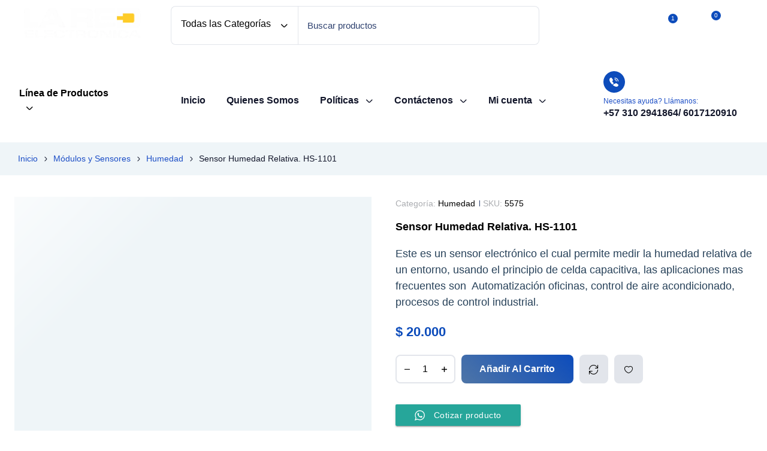

--- FILE ---
content_type: text/html; charset=UTF-8
request_url: https://laredelectronica.com/producto/sensor-humedad-relativa-hs-1101-2/
body_size: 82608
content:
<!doctype html><html lang="es"><head><script data-no-optimize="1">var litespeed_docref=sessionStorage.getItem("litespeed_docref");litespeed_docref&&(Object.defineProperty(document,"referrer",{get:function(){return litespeed_docref}}),sessionStorage.removeItem("litespeed_docref"));</script> <meta charset="UTF-8"><meta name="viewport" content="width=device-width, initial-scale=1"><link rel="profile" href="//gmpg.org/xfn/11"><meta name='robots' content='index, follow, max-image-preview:large, max-snippet:-1, max-video-preview:-1' /><title>Sensor Humedad Relativa. HS-1101 - La Red Tienda de productos de elecrónica</title><link rel="canonical" href="https://laredelectronica.com/producto/sensor-humedad-relativa-hs-1101-2/" /><meta property="og:locale" content="es_ES" /><meta property="og:type" content="article" /><meta property="og:title" content="Sensor Humedad Relativa. HS-1101" /><meta property="og:description" content="Sensor Humedad Relativa. HS-1101  Este es un sensor electrónico el cual permite medir la humedad relativa de un entorno, usando el principio de celda capacitiva, las aplicaciones mas frecuentes son  Automatización oficinas, control de aire acondicionado, procesos de control industrial." /><meta property="og:url" content="https://laredelectronica.com/producto/sensor-humedad-relativa-hs-1101-2/" /><meta property="og:site_name" content="La Red Tienda de productos de elecrónica" /><meta property="article:publisher" content="https://www.facebook.com/laredelectronicaonline" /><meta property="article:modified_time" content="2023-11-20T01:12:57+00:00" /><meta property="og:image" content="https://laredelectronica.com/wp-content/uploads/2019/03/LAREDELECTRONICA-SAS-1.png" /><meta property="og:image:width" content="1080" /><meta property="og:image:height" content="1080" /><meta property="og:image:type" content="image/png" /><meta name="twitter:card" content="summary_large_image" /> <script type="application/ld+json" class="yoast-schema-graph">{"@context":"https://schema.org","@graph":[{"@type":"WebPage","@id":"https://laredelectronica.com/producto/sensor-humedad-relativa-hs-1101-2/","url":"https://laredelectronica.com/producto/sensor-humedad-relativa-hs-1101-2/","name":"Sensor Humedad Relativa. HS-1101 - La Red Tienda de productos de elecrónica","isPartOf":{"@id":"https://laredelectronica.com/#website"},"primaryImageOfPage":{"@id":"https://laredelectronica.com/producto/sensor-humedad-relativa-hs-1101-2/#primaryimage"},"image":{"@id":"https://laredelectronica.com/producto/sensor-humedad-relativa-hs-1101-2/#primaryimage"},"thumbnailUrl":"https://laredelectronica.com/wp-content/uploads/2019/03/LAREDELECTRONICA-SAS-1.png","datePublished":"2019-03-13T17:58:30+00:00","dateModified":"2023-11-20T01:12:57+00:00","breadcrumb":{"@id":"https://laredelectronica.com/producto/sensor-humedad-relativa-hs-1101-2/#breadcrumb"},"inLanguage":"es","potentialAction":[{"@type":"ReadAction","target":["https://laredelectronica.com/producto/sensor-humedad-relativa-hs-1101-2/"]}]},{"@type":"ImageObject","inLanguage":"es","@id":"https://laredelectronica.com/producto/sensor-humedad-relativa-hs-1101-2/#primaryimage","url":"https://laredelectronica.com/wp-content/uploads/2019/03/LAREDELECTRONICA-SAS-1.png","contentUrl":"https://laredelectronica.com/wp-content/uploads/2019/03/LAREDELECTRONICA-SAS-1.png","width":1080,"height":1080},{"@type":"BreadcrumbList","@id":"https://laredelectronica.com/producto/sensor-humedad-relativa-hs-1101-2/#breadcrumb","itemListElement":[{"@type":"ListItem","position":1,"name":"Portada","item":"https://laredelectronica.com/"},{"@type":"ListItem","position":2,"name":"Tienda","item":"https://laredelectronica.com/tienda/"},{"@type":"ListItem","position":3,"name":"Sensor Humedad Relativa. HS-1101"}]},{"@type":"WebSite","@id":"https://laredelectronica.com/#website","url":"https://laredelectronica.com/","name":"La Red Electrónica","description":"Tienda especializada","publisher":{"@id":"https://laredelectronica.com/#organization"},"alternateName":"Tienda electrónica la Red","potentialAction":[{"@type":"SearchAction","target":{"@type":"EntryPoint","urlTemplate":"https://laredelectronica.com/?s={search_term_string}"},"query-input":{"@type":"PropertyValueSpecification","valueRequired":true,"valueName":"search_term_string"}}],"inLanguage":"es"},{"@type":"Organization","@id":"https://laredelectronica.com/#organization","name":"La Red electrónica","alternateName":"Tienda electrónica la Red","url":"https://laredelectronica.com/","logo":{"@type":"ImageObject","inLanguage":"es","@id":"https://laredelectronica.com/#/schema/logo/image/","url":"http://laredelectronica.com/wp-content/uploads/2023/12/logo_la_red_Mesa-de-trabajo-1.png","contentUrl":"http://laredelectronica.com/wp-content/uploads/2023/12/logo_la_red_Mesa-de-trabajo-1.png","width":200,"height":200,"caption":"La Red electrónica"},"image":{"@id":"https://laredelectronica.com/#/schema/logo/image/"},"sameAs":["https://www.facebook.com/laredelectronicaonline","https://www.instagram.com/laredelectronicabogota/?hl=es"],"description":"Tienda de dispositivos, repuestos y accesorios electrónicos, en Bogotá","email":"ventas5@laredelectronica.com","telephone":"3157955683","legalName":"La Red Electrónica","publishingPrinciples":"https://laredelectronica.com/terminos-y-condiciones/"}]}</script> <link rel='dns-prefetch' href='//fonts.googleapis.com' /><link rel='dns-prefetch' href='//www.googletagmanager.com' /><link rel="alternate" type="application/rss+xml" title="La Red  Tienda de productos de elecrónica &raquo; Feed" href="https://laredelectronica.com/feed/" /><link rel="alternate" type="application/rss+xml" title="La Red  Tienda de productos de elecrónica &raquo; Feed de los comentarios" href="https://laredelectronica.com/comments/feed/" /><link rel="alternate" type="application/rss+xml" title="La Red  Tienda de productos de elecrónica &raquo; Comentario Sensor Humedad Relativa. HS-1101 del feed" href="https://laredelectronica.com/producto/sensor-humedad-relativa-hs-1101-2/feed/" /><link rel="alternate" title="oEmbed (JSON)" type="application/json+oembed" href="https://laredelectronica.com/wp-json/oembed/1.0/embed?url=https%3A%2F%2Flaredelectronica.com%2Fproducto%2Fsensor-humedad-relativa-hs-1101-2%2F" /><link rel="alternate" title="oEmbed (XML)" type="text/xml+oembed" href="https://laredelectronica.com/wp-json/oembed/1.0/embed?url=https%3A%2F%2Flaredelectronica.com%2Fproducto%2Fsensor-humedad-relativa-hs-1101-2%2F&#038;format=xml" /><style id='wp-img-auto-sizes-contain-inline-css'>img:is([sizes=auto i],[sizes^="auto," i]){contain-intrinsic-size:3000px 1500px} /*# sourceURL=wp-img-auto-sizes-contain-inline-css */</style><style id='dashicons-inline-css'>[data-font="Dashicons"]:before {font-family: 'Dashicons' !important;content: attr(data-icon) !important;speak: none !important;font-weight: normal !important;font-variant: normal !important;text-transform: none !important;line-height: 1 !important;font-style: normal !important;-webkit-font-smoothing: antialiased !important;-moz-osx-font-smoothing: grayscale !important;} /*# sourceURL=dashicons-inline-css */</style><style>1{content-visibility:auto;contain-intrinsic-size:1px 1000px;}</style><link data-optimized="2" rel="stylesheet" href="https://laredelectronica.com/wp-content/litespeed/css/26bdb2eba7ad56de70018bcf73175bc8.css?ver=f40e8" /><style id='wp-block-library-theme-inline-css'>.wp-block-audio :where(figcaption){color:#555;font-size:13px;text-align:center}.is-dark-theme .wp-block-audio :where(figcaption){color:#ffffffa6}.wp-block-audio{margin:0 0 1em}.wp-block-code{border:1px solid #ccc;border-radius:4px;font-family:Menlo,Consolas,monaco,monospace;padding:.8em 1em}.wp-block-embed :where(figcaption){color:#555;font-size:13px;text-align:center}.is-dark-theme .wp-block-embed :where(figcaption){color:#ffffffa6}.wp-block-embed{margin:0 0 1em}.blocks-gallery-caption{color:#555;font-size:13px;text-align:center}.is-dark-theme .blocks-gallery-caption{color:#ffffffa6}:root :where(.wp-block-image figcaption){color:#555;font-size:13px;text-align:center}.is-dark-theme :root :where(.wp-block-image figcaption){color:#ffffffa6}.wp-block-image{margin:0 0 1em}.wp-block-pullquote{border-bottom:4px solid;border-top:4px solid;color:currentColor;margin-bottom:1.75em}.wp-block-pullquote :where(cite),.wp-block-pullquote :where(footer),.wp-block-pullquote__citation{color:currentColor;font-size:.8125em;font-style:normal;text-transform:uppercase}.wp-block-quote{border-left:.25em solid;margin:0 0 1.75em;padding-left:1em}.wp-block-quote cite,.wp-block-quote footer{color:currentColor;font-size:.8125em;font-style:normal;position:relative}.wp-block-quote:where(.has-text-align-right){border-left:none;border-right:.25em solid;padding-left:0;padding-right:1em}.wp-block-quote:where(.has-text-align-center){border:none;padding-left:0}.wp-block-quote.is-large,.wp-block-quote.is-style-large,.wp-block-quote:where(.is-style-plain){border:none}.wp-block-search .wp-block-search__label{font-weight:700}.wp-block-search__button{border:1px solid #ccc;padding:.375em .625em}:where(.wp-block-group.has-background){padding:1.25em 2.375em}.wp-block-separator.has-css-opacity{opacity:.4}.wp-block-separator{border:none;border-bottom:2px solid;margin-left:auto;margin-right:auto}.wp-block-separator.has-alpha-channel-opacity{opacity:1}.wp-block-separator:not(.is-style-wide):not(.is-style-dots){width:100px}.wp-block-separator.has-background:not(.is-style-dots){border-bottom:none;height:1px}.wp-block-separator.has-background:not(.is-style-wide):not(.is-style-dots){height:2px}.wp-block-table{margin:0 0 1em}.wp-block-table td,.wp-block-table th{word-break:normal}.wp-block-table :where(figcaption){color:#555;font-size:13px;text-align:center}.is-dark-theme .wp-block-table :where(figcaption){color:#ffffffa6}.wp-block-video :where(figcaption){color:#555;font-size:13px;text-align:center}.is-dark-theme .wp-block-video :where(figcaption){color:#ffffffa6}.wp-block-video{margin:0 0 1em}:root :where(.wp-block-template-part.has-background){margin-bottom:0;margin-top:0;padding:1.25em 2.375em} /*# sourceURL=/wp-includes/css/dist/block-library/theme.min.css */</style><style id='classic-theme-styles-inline-css'>/*! This file is auto-generated */ .wp-block-button__link{color:#fff;background-color:#32373c;border-radius:9999px;box-shadow:none;text-decoration:none;padding:calc(.667em + 2px) calc(1.333em + 2px);font-size:1.125em}.wp-block-file__button{background:#32373c;color:#fff;text-decoration:none} /*# sourceURL=/wp-includes/css/classic-themes.min.css */</style><style id='global-styles-inline-css'>:root{--wp--preset--aspect-ratio--square: 1;--wp--preset--aspect-ratio--4-3: 4/3;--wp--preset--aspect-ratio--3-4: 3/4;--wp--preset--aspect-ratio--3-2: 3/2;--wp--preset--aspect-ratio--2-3: 2/3;--wp--preset--aspect-ratio--16-9: 16/9;--wp--preset--aspect-ratio--9-16: 9/16;--wp--preset--color--black: #000000;--wp--preset--color--cyan-bluish-gray: #abb8c3;--wp--preset--color--white: #ffffff;--wp--preset--color--pale-pink: #f78da7;--wp--preset--color--vivid-red: #cf2e2e;--wp--preset--color--luminous-vivid-orange: #ff6900;--wp--preset--color--luminous-vivid-amber: #fcb900;--wp--preset--color--light-green-cyan: #7bdcb5;--wp--preset--color--vivid-green-cyan: #00d084;--wp--preset--color--pale-cyan-blue: #8ed1fc;--wp--preset--color--vivid-cyan-blue: #0693e3;--wp--preset--color--vivid-purple: #9b51e0;--wp--preset--gradient--vivid-cyan-blue-to-vivid-purple: linear-gradient(135deg,rgb(6,147,227) 0%,rgb(155,81,224) 100%);--wp--preset--gradient--light-green-cyan-to-vivid-green-cyan: linear-gradient(135deg,rgb(122,220,180) 0%,rgb(0,208,130) 100%);--wp--preset--gradient--luminous-vivid-amber-to-luminous-vivid-orange: linear-gradient(135deg,rgb(252,185,0) 0%,rgb(255,105,0) 100%);--wp--preset--gradient--luminous-vivid-orange-to-vivid-red: linear-gradient(135deg,rgb(255,105,0) 0%,rgb(207,46,46) 100%);--wp--preset--gradient--very-light-gray-to-cyan-bluish-gray: linear-gradient(135deg,rgb(238,238,238) 0%,rgb(169,184,195) 100%);--wp--preset--gradient--cool-to-warm-spectrum: linear-gradient(135deg,rgb(74,234,220) 0%,rgb(151,120,209) 20%,rgb(207,42,186) 40%,rgb(238,44,130) 60%,rgb(251,105,98) 80%,rgb(254,248,76) 100%);--wp--preset--gradient--blush-light-purple: linear-gradient(135deg,rgb(255,206,236) 0%,rgb(152,150,240) 100%);--wp--preset--gradient--blush-bordeaux: linear-gradient(135deg,rgb(254,205,165) 0%,rgb(254,45,45) 50%,rgb(107,0,62) 100%);--wp--preset--gradient--luminous-dusk: linear-gradient(135deg,rgb(255,203,112) 0%,rgb(199,81,192) 50%,rgb(65,88,208) 100%);--wp--preset--gradient--pale-ocean: linear-gradient(135deg,rgb(255,245,203) 0%,rgb(182,227,212) 50%,rgb(51,167,181) 100%);--wp--preset--gradient--electric-grass: linear-gradient(135deg,rgb(202,248,128) 0%,rgb(113,206,126) 100%);--wp--preset--gradient--midnight: linear-gradient(135deg,rgb(2,3,129) 0%,rgb(40,116,252) 100%);--wp--preset--font-size--small: 13px;--wp--preset--font-size--medium: 20px;--wp--preset--font-size--large: 36px;--wp--preset--font-size--x-large: 42px;--wp--preset--spacing--20: 0.44rem;--wp--preset--spacing--30: 0.67rem;--wp--preset--spacing--40: 1rem;--wp--preset--spacing--50: 1.5rem;--wp--preset--spacing--60: 2.25rem;--wp--preset--spacing--70: 3.38rem;--wp--preset--spacing--80: 5.06rem;--wp--preset--shadow--natural: 6px 6px 9px rgba(0, 0, 0, 0.2);--wp--preset--shadow--deep: 12px 12px 50px rgba(0, 0, 0, 0.4);--wp--preset--shadow--sharp: 6px 6px 0px rgba(0, 0, 0, 0.2);--wp--preset--shadow--outlined: 6px 6px 0px -3px rgb(255, 255, 255), 6px 6px rgb(0, 0, 0);--wp--preset--shadow--crisp: 6px 6px 0px rgb(0, 0, 0);}:where(.is-layout-flex){gap: 0.5em;}:where(.is-layout-grid){gap: 0.5em;}body .is-layout-flex{display: flex;}.is-layout-flex{flex-wrap: wrap;align-items: center;}.is-layout-flex > :is(*, div){margin: 0;}body .is-layout-grid{display: grid;}.is-layout-grid > :is(*, div){margin: 0;}:where(.wp-block-columns.is-layout-flex){gap: 2em;}:where(.wp-block-columns.is-layout-grid){gap: 2em;}:where(.wp-block-post-template.is-layout-flex){gap: 1.25em;}:where(.wp-block-post-template.is-layout-grid){gap: 1.25em;}.has-black-color{color: var(--wp--preset--color--black) !important;}.has-cyan-bluish-gray-color{color: var(--wp--preset--color--cyan-bluish-gray) !important;}.has-white-color{color: var(--wp--preset--color--white) !important;}.has-pale-pink-color{color: var(--wp--preset--color--pale-pink) !important;}.has-vivid-red-color{color: var(--wp--preset--color--vivid-red) !important;}.has-luminous-vivid-orange-color{color: var(--wp--preset--color--luminous-vivid-orange) !important;}.has-luminous-vivid-amber-color{color: var(--wp--preset--color--luminous-vivid-amber) !important;}.has-light-green-cyan-color{color: var(--wp--preset--color--light-green-cyan) !important;}.has-vivid-green-cyan-color{color: var(--wp--preset--color--vivid-green-cyan) !important;}.has-pale-cyan-blue-color{color: var(--wp--preset--color--pale-cyan-blue) !important;}.has-vivid-cyan-blue-color{color: var(--wp--preset--color--vivid-cyan-blue) !important;}.has-vivid-purple-color{color: var(--wp--preset--color--vivid-purple) !important;}.has-black-background-color{background-color: var(--wp--preset--color--black) !important;}.has-cyan-bluish-gray-background-color{background-color: var(--wp--preset--color--cyan-bluish-gray) !important;}.has-white-background-color{background-color: var(--wp--preset--color--white) !important;}.has-pale-pink-background-color{background-color: var(--wp--preset--color--pale-pink) !important;}.has-vivid-red-background-color{background-color: var(--wp--preset--color--vivid-red) !important;}.has-luminous-vivid-orange-background-color{background-color: var(--wp--preset--color--luminous-vivid-orange) !important;}.has-luminous-vivid-amber-background-color{background-color: var(--wp--preset--color--luminous-vivid-amber) !important;}.has-light-green-cyan-background-color{background-color: var(--wp--preset--color--light-green-cyan) !important;}.has-vivid-green-cyan-background-color{background-color: var(--wp--preset--color--vivid-green-cyan) !important;}.has-pale-cyan-blue-background-color{background-color: var(--wp--preset--color--pale-cyan-blue) !important;}.has-vivid-cyan-blue-background-color{background-color: var(--wp--preset--color--vivid-cyan-blue) !important;}.has-vivid-purple-background-color{background-color: var(--wp--preset--color--vivid-purple) !important;}.has-black-border-color{border-color: var(--wp--preset--color--black) !important;}.has-cyan-bluish-gray-border-color{border-color: var(--wp--preset--color--cyan-bluish-gray) !important;}.has-white-border-color{border-color: var(--wp--preset--color--white) !important;}.has-pale-pink-border-color{border-color: var(--wp--preset--color--pale-pink) !important;}.has-vivid-red-border-color{border-color: var(--wp--preset--color--vivid-red) !important;}.has-luminous-vivid-orange-border-color{border-color: var(--wp--preset--color--luminous-vivid-orange) !important;}.has-luminous-vivid-amber-border-color{border-color: var(--wp--preset--color--luminous-vivid-amber) !important;}.has-light-green-cyan-border-color{border-color: var(--wp--preset--color--light-green-cyan) !important;}.has-vivid-green-cyan-border-color{border-color: var(--wp--preset--color--vivid-green-cyan) !important;}.has-pale-cyan-blue-border-color{border-color: var(--wp--preset--color--pale-cyan-blue) !important;}.has-vivid-cyan-blue-border-color{border-color: var(--wp--preset--color--vivid-cyan-blue) !important;}.has-vivid-purple-border-color{border-color: var(--wp--preset--color--vivid-purple) !important;}.has-vivid-cyan-blue-to-vivid-purple-gradient-background{background: var(--wp--preset--gradient--vivid-cyan-blue-to-vivid-purple) !important;}.has-light-green-cyan-to-vivid-green-cyan-gradient-background{background: var(--wp--preset--gradient--light-green-cyan-to-vivid-green-cyan) !important;}.has-luminous-vivid-amber-to-luminous-vivid-orange-gradient-background{background: var(--wp--preset--gradient--luminous-vivid-amber-to-luminous-vivid-orange) !important;}.has-luminous-vivid-orange-to-vivid-red-gradient-background{background: var(--wp--preset--gradient--luminous-vivid-orange-to-vivid-red) !important;}.has-very-light-gray-to-cyan-bluish-gray-gradient-background{background: var(--wp--preset--gradient--very-light-gray-to-cyan-bluish-gray) !important;}.has-cool-to-warm-spectrum-gradient-background{background: var(--wp--preset--gradient--cool-to-warm-spectrum) !important;}.has-blush-light-purple-gradient-background{background: var(--wp--preset--gradient--blush-light-purple) !important;}.has-blush-bordeaux-gradient-background{background: var(--wp--preset--gradient--blush-bordeaux) !important;}.has-luminous-dusk-gradient-background{background: var(--wp--preset--gradient--luminous-dusk) !important;}.has-pale-ocean-gradient-background{background: var(--wp--preset--gradient--pale-ocean) !important;}.has-electric-grass-gradient-background{background: var(--wp--preset--gradient--electric-grass) !important;}.has-midnight-gradient-background{background: var(--wp--preset--gradient--midnight) !important;}.has-small-font-size{font-size: var(--wp--preset--font-size--small) !important;}.has-medium-font-size{font-size: var(--wp--preset--font-size--medium) !important;}.has-large-font-size{font-size: var(--wp--preset--font-size--large) !important;}.has-x-large-font-size{font-size: var(--wp--preset--font-size--x-large) !important;} :where(.wp-block-post-template.is-layout-flex){gap: 1.25em;}:where(.wp-block-post-template.is-layout-grid){gap: 1.25em;} :where(.wp-block-term-template.is-layout-flex){gap: 1.25em;}:where(.wp-block-term-template.is-layout-grid){gap: 1.25em;} :where(.wp-block-columns.is-layout-flex){gap: 2em;}:where(.wp-block-columns.is-layout-grid){gap: 2em;} :root :where(.wp-block-pullquote){font-size: 1.5em;line-height: 1.6;} /*# sourceURL=global-styles-inline-css */</style><style id='woocommerce-inline-inline-css'>.woocommerce form .form-row .required { visibility: visible; } /*# sourceURL=woocommerce-inline-inline-css */</style><style id='woo-variation-swatches-inline-css'>:root { --wvs-tick:url("data:image/svg+xml;utf8,%3Csvg filter='drop-shadow(0px 0px 2px rgb(0 0 0 / .8))' xmlns='http://www.w3.org/2000/svg'  viewBox='0 0 30 30'%3E%3Cpath fill='none' stroke='%23ffffff' stroke-linecap='round' stroke-linejoin='round' stroke-width='4' d='M4 16L11 23 27 7'/%3E%3C/svg%3E");  --wvs-cross:url("data:image/svg+xml;utf8,%3Csvg filter='drop-shadow(0px 0px 5px rgb(255 255 255 / .6))' xmlns='http://www.w3.org/2000/svg' width='72px' height='72px' viewBox='0 0 24 24'%3E%3Cpath fill='none' stroke='%231e73be' stroke-linecap='round' stroke-width='0.6' d='M5 5L19 19M19 5L5 19'/%3E%3C/svg%3E"); --wvs-single-product-item-width:30px; --wvs-single-product-item-height:30px; --wvs-single-product-item-font-size:16px} /*# sourceURL=woo-variation-swatches-inline-css */</style><style id='woosw-frontend-inline-css'>.woosw-popup .woosw-popup-inner .woosw-popup-content .woosw-popup-content-bot .woosw-notice { background-color: #5fbd74; } .woosw-popup .woosw-popup-inner .woosw-popup-content .woosw-popup-content-bot .woosw-popup-content-bot-inner a:hover { color: #5fbd74; border-color: #5fbd74; }  /*# sourceURL=woosw-frontend-inline-css */</style> <script type="text/template" id="tmpl-variation-template"><div class="woocommerce-variation-description">{{{ data.variation.variation_description }}}</div>
	<div class="woocommerce-variation-price">{{{ data.variation.price_html }}}</div>
	<div class="woocommerce-variation-availability">{{{ data.variation.availability_html }}}</div></script> <script type="text/template" id="tmpl-unavailable-variation-template"><p role="alert">Lo siento, este producto no está disponible. Por favor, elige otra combinación.</p></script> <script type="litespeed/javascript" data-src="https://laredelectronica.com/wp-includes/js/jquery/jquery.min.js" id="jquery-core-js"></script> <script id="jquery-js-after" type="litespeed/javascript">!function($){"use strict";$(document).ready(function(){$(this).scrollTop()>100&&$(".hfe-scroll-to-top-wrap").removeClass("hfe-scroll-to-top-hide"),$(window).scroll(function(){$(this).scrollTop()<100?$(".hfe-scroll-to-top-wrap").fadeOut(300):$(".hfe-scroll-to-top-wrap").fadeIn(300)}),$(".hfe-scroll-to-top-wrap").on("click",function(){$("html, body").animate({scrollTop:0},300);return!1})})}(jQuery);!function($){'use strict';$(document).ready(function(){var bar=$('.hfe-reading-progress-bar');if(!bar.length)return;$(window).on('scroll',function(){var s=$(window).scrollTop(),d=$(document).height()-$(window).height(),p=d?s/d*100:0;bar.css('width',p+'%')})})}(jQuery)</script> <script id="wp-i18n-js-after" type="litespeed/javascript">wp.i18n.setLocaleData({'text direction\u0004ltr':['ltr']})</script> <script id="moment-js-after" type="litespeed/javascript">moment.updateLocale('es_ES',{"months":["enero","febrero","marzo","abril","mayo","junio","julio","agosto","septiembre","octubre","noviembre","diciembre"],"monthsShort":["Ene","Feb","Mar","Abr","May","Jun","Jul","Ago","Sep","Oct","Nov","Dic"],"weekdays":["domingo","lunes","martes","mi\u00e9rcoles","jueves","viernes","s\u00e1bado"],"weekdaysShort":["Dom","Lun","Mar","Mi\u00e9","Jue","Vie","S\u00e1b"],"week":{"dow":1},"longDateFormat":{"LT":"g:i a","LTS":null,"L":null,"LL":"j F, Y","LLL":"j \\d\\e F \\d\\e Y H:i","LLLL":null}})</script> <script id="dokan-util-helper-js-extra" type="litespeed/javascript">var dokan_helper={"i18n_date_format":"j F, Y","i18n_time_format":"g:i a","week_starts_day":"1","reverse_withdrawal":{"enabled":!1},"timepicker_locale":{"am":"Ma\u00f1anas","pm":"Tardes","AM":"Ma\u00f1anas","PM":"Tardes","hr":"Hora","hrs":"Horas","mins":"Minutos"},"daterange_picker_local":{"toLabel":"Hasta","firstDay":1,"fromLabel":"Desde","separator":"-","weekLabel":"W","applyLabel":"Aplicar","cancelLabel":"Borrar","customRangeLabel":"Personalizado","daysOfWeek":["Do","Lu","Ma","Mi","Ju","Vi","Sa"],"monthNames":["Enero","Febrero","Marzo","Abril","Mayo","Junio","Julio","Agosto","Septiembre","Octubre","Noviembre","Diciembre"]},"sweetalert_local":{"cancelButtonText":"Cancelar","closeButtonText":"Cerrar","confirmButtonText":"Correcto","denyButtonText":"No","closeButtonAriaLabel":"Cerrar esta ventana emergente"}};var dokan={"ajaxurl":"https://laredelectronica.com/wp-admin/admin-ajax.php","nonce":"afbea5c9fb","order_nonce":"a5f515e02b","product_edit_nonce":"d858cb19ea","ajax_loader":"https://laredelectronica.com/wp-content/plugins/dokan-lite/assets/images/ajax-loader.gif","seller":{"available":"Disponible","notAvailable":"No disponible"},"delete_confirm":"\u00bfEst\u00e1s seguro?","wrong_message":"Algo sali\u00f3 mal. Por favor, vuelve a intentarlo .","vendor_percentage":"","commission_type":"","rounding_precision":"6","mon_decimal_point":",","currency_format_num_decimals":"0","currency_format_symbol":"$","currency_format_decimal_sep":",","currency_format_thousand_sep":".","currency_format":"%s\u00a0%v","round_at_subtotal":"no","product_types":["simple"],"loading_img":"https://laredelectronica.com/wp-content/plugins/dokan-lite/assets/images/loading.gif","store_product_search_nonce":"18568872c8","i18n_download_permission":"\u00bfSeguro que quieres denegar el acceso a esta descarga?","i18n_download_access":"No se ha podido conceder el acceso - Puede que el usuario ya tenga permiso para este archivo o que el correo electr\u00f3nico de facturaci\u00f3n no est\u00e9 establecido. Aseg\u00farate de que el correo electr\u00f3nico de facturaci\u00f3n est\u00e1 configurado y el pedido ha sido guardado.","maximum_tags_select_length":"-1","modal_header_color":"var(--dokan-button-background-color, #7047EB)","i18n_choose_featured_img":"Subir imagen destacada","i18n_choose_file":"Elegir un fichero","i18n_choose_gallery":"A\u00f1adir im\u00e1genes a la galer\u00eda del producto","i18n_choose_featured_img_btn_text":"Establecer imagen destacada","i18n_choose_file_btn_text":"Introduce la URL del archivo","i18n_choose_gallery_btn_text":"A\u00f1adir a la galer\u00eda","duplicates_attribute_messg":"Lo siento, ya existe esta opci\u00f3n de atributo, intenta con una diferente.","variation_unset_warning":"\u00a1Cuidado! Este producto no tendr\u00e1 ninguna variaci\u00f3n si esta opci\u00f3n no est\u00e1 marcada.","new_attribute_prompt":"Indique un nombre para el nuevo t\u00e9rmino de atributo:","remove_attribute":"\u00bfQuitar este atributo?","dokan_placeholder_img_src":"https://laredelectronica.com/wp-content/uploads/woocommerce-placeholder-450x450.png","add_variation_nonce":"e244bf103a","link_variation_nonce":"9cf6f60080","delete_variations_nonce":"8f8a20add5","load_variations_nonce":"f6cb0ac460","save_variations_nonce":"bce0095fa2","bulk_edit_variations_nonce":"d0d7869f67","i18n_link_all_variations":"\u00bfEst\u00e1s seguro de que quieres enlazar todas las variaciones? Esto crear\u00e1 una nueva variaci\u00f3n para cada posible combinaci\u00f3n de variaciones de atributos (m\u00e1ximo 50 por ejecuci\u00f3n)","i18n_enter_a_value":"Introduce un valor","i18n_enter_menu_order":"Orden del men\u00fa de variaciones (determina la posici\u00f3n en la lista de variaciones)","i18n_enter_a_value_fixed_or_percent":"Introduce un valor (fijo o %)","i18n_delete_all_variations":"\u00bfEst\u00e1s seguro de que quieres borrar todas las variaciones? Este cambio no se puede deshacer.","i18n_last_warning":"\u00daltimo aviso, \u00bfest\u00e1s seguro?","i18n_choose_image":"Elige una imagen","i18n_set_image":"Establecer imagen de la variaci\u00f3n","i18n_variation_added":"variaci\u00f3n a\u00f1adida","i18n_variations_added":"variaciones a\u00f1adidas","i18n_no_variations_added":"No se han a\u00f1adido variaciones","i18n_remove_variation":"\u00bfSeguro que quieres eliminar esta variaci\u00f3n?","i18n_scheduled_sale_start":"Fecha de comienzo de la oferta (formato AAAA-MM-DD o d\u00e9jalo en blanco)","i18n_scheduled_sale_end":"Fecha final de la oferta (en formato AAAA-MM-DD o d\u00e9jalo en blanco)","i18n_edited_variations":"\u00bfGuardar los cambios antes de cambiar de p\u00e1gina?","i18n_variation_count_single":"%qty% variaci\u00f3n","i18n_variation_count_plural":"%qty% variaciones","i18n_no_result_found":"No se han encontrado resultados","i18n_sales_price_error":"\u00a1Por favor, introduce un valor menor que el precio normal!","i18n_decimal_error":"Por favor, introd\u00facelo con un punto decimal (,) sin separador de miles.","i18n_mon_decimal_error":"Escribe en formato monetario decimal (,) sin separador de miles ni s\u00edmbolos de moneda.","i18n_country_iso_error":"Por favor, escribe el c\u00f3digo del pa\u00eds con dos letras may\u00fasculas.","i18n_sale_less_than_regular_error":"Por favor, introduce un valor inferior al precio normal.","i18n_delete_product_notice":"Este producto ha producido ventas y puede estar enlazado a pedidos existentes. \u00bfSeguro que quieres borrarlo?","i18n_remove_personal_data_notice":"Esta acci\u00f3n no puede deshacerse. \u00bfEst\u00e1s seguro de que quieres borrar los datos personales de los pedidos seleccionados?","decimal_point":",","variations_per_page":"10","store_banner_dimension":{"width":625,"height":300,"flex-width":!0,"flex-height":!0},"selectAndCrop":"Seleccionar y recortar","chooseImage":"Elige una imagen","product_title_required":"El t\u00edtulo del producto es obligatorio","product_category_required":"La categor\u00eda del producto es necesaria","product_created_response":"Producto creado correctamente","search_products_nonce":"1bf501ac74","search_products_tags_nonce":"88476943c2","search_products_brands_nonce":"003790060e","search_customer_nonce":"7afe8073e4","i18n_matches_1":"Hay un resultado disponible, pulsa Enter para seleccionarlo.","i18n_matches_n":"Hay %qty% resultados disponibles, utiliza las fechas arriba y abajo para navegar.","i18n_no_matches":"No se han encontrado coincidencias","i18n_ajax_error":"Error al cargar","i18n_input_too_short_1":"Por favor, introduce 1 o m\u00e1s caracteres","i18n_input_too_short_n":"Por favor, introduce %qty% o m\u00e1s caracteres","i18n_input_too_long_1":"Por favor, borra 1 car\u00e1cter","i18n_input_too_long_n":"Por favor, borra %qty% caracteres","i18n_selection_too_long_1":"Solo puedes seleccionar 1 art\u00edculo","i18n_selection_too_long_n":"Solo puedes seleccionar %qty% art\u00edculos","i18n_load_more":"Cargando m\u00e1s resultados\u2026","i18n_searching":"Buscando\u2026","i18n_calculating":"Calculando","i18n_ok_text":"Correcto","i18n_cancel_text":"Cancelar","i18n_attribute_label":"Nombre del atributo","i18n_date_format":"j F, Y","dokan_banner_added_alert_msg":"\u00bfEst\u00e1s seguro? Has subido un banner, pero \u00a1no has hecho clic en el bot\u00f3n para actualizar los ajustes!","update_settings":"Actualizar los ajustes","search_downloadable_products_nonce":"ba16aebda1","search_downloadable_products_placeholder":"Please enter 3 or more characters","rest":{"root":"https://laredelectronica.com/wp-json/","nonce":"b2ee650bae","version":"dokan/v1"},"api":null,"libs":[],"routeComponents":{"default":null},"routes":[],"urls":{"assetsUrl":"https://laredelectronica.com/wp-content/plugins/dokan-lite/assets","dashboardUrl":"https://laredelectronica.com/dashboard/?path=%2Fanalytics%2FOverview","storeUrl":""}}</script> <script id="wc-add-to-cart-js-extra" type="litespeed/javascript">var wc_add_to_cart_params={"ajax_url":"/wp-admin/admin-ajax.php","wc_ajax_url":"/?wc-ajax=%%endpoint%%","i18n_view_cart":"Ver carrito","cart_url":"https://laredelectronica.com/cart/","is_cart":"","cart_redirect_after_add":"no"}</script> <script id="wc-single-product-js-extra" type="litespeed/javascript">var wc_single_product_params={"i18n_required_rating_text":"Por favor elige una puntuaci\u00f3n","i18n_rating_options":["1 de 5 estrellas","2 de 5 estrellas","3 de 5 estrellas","4 de 5 estrellas","5 de 5 estrellas"],"i18n_product_gallery_trigger_text":"Ver galer\u00eda de im\u00e1genes a pantalla completa","review_rating_required":"yes","flexslider":{"rtl":!1,"animation":"slide","smoothHeight":!0,"directionNav":!1,"controlNav":"thumbnails","slideshow":!1,"animationSpeed":500,"animationLoop":!1,"allowOneSlide":!1},"zoom_enabled":"1","zoom_options":[],"photoswipe_enabled":"1","photoswipe_options":{"shareEl":!1,"closeOnScroll":!1,"history":!1,"hideAnimationDuration":0,"showAnimationDuration":0},"flexslider_enabled":"1"}</script> <script id="woocommerce-js-extra" type="litespeed/javascript">var woocommerce_params={"ajax_url":"/wp-admin/admin-ajax.php","wc_ajax_url":"/?wc-ajax=%%endpoint%%","i18n_password_show":"Mostrar contrase\u00f1a","i18n_password_hide":"Ocultar contrase\u00f1a"}</script> <script id="wp-util-js-extra" type="litespeed/javascript">var _wpUtilSettings={"ajax":{"url":"/wp-admin/admin-ajax.php"}}</script> <link rel="https://api.w.org/" href="https://laredelectronica.com/wp-json/" /><link rel="alternate" title="JSON" type="application/json" href="https://laredelectronica.com/wp-json/wp/v2/product/5437" /><link rel="EditURI" type="application/rsd+xml" title="RSD" href="https://laredelectronica.com/xmlrpc.php?rsd" /><meta name="generator" content="WordPress 6.9" /><meta name="generator" content="WooCommerce 10.4.3" /><link rel='shortlink' href='https://laredelectronica.com/?p=5437' /><meta name="generator" content="Site Kit by Google 1.171.0" /> <script type="litespeed/javascript" data-src="https://www.googletagmanager.com/gtag/js?id=AW-17510747578"></script> <script type="litespeed/javascript">window.dataLayer=window.dataLayer||[];function gtag(){dataLayer.push(arguments)}
gtag('js',new Date());gtag('config','AW-17510747578')</script> <link rel="dns-prefetch" href="//fonts.googleapis.com"><link rel="dns-prefetch" href="//s.w.org"> 	<noscript><style>.woocommerce-product-gallery{ opacity: 1 !important; }</style></noscript><meta name="generator" content="Elementor 3.33.3; features: e_font_icon_svg, additional_custom_breakpoints; settings: css_print_method-external, google_font-enabled, font_display-swap"><style>.e-con.e-parent:nth-of-type(n+4):not(.e-lazyloaded):not(.e-no-lazyload), 				.e-con.e-parent:nth-of-type(n+4):not(.e-lazyloaded):not(.e-no-lazyload) * { 					background-image: none !important; 				} 				@media screen and (max-height: 1024px) { 					.e-con.e-parent:nth-of-type(n+3):not(.e-lazyloaded):not(.e-no-lazyload), 					.e-con.e-parent:nth-of-type(n+3):not(.e-lazyloaded):not(.e-no-lazyload) * { 						background-image: none !important; 					} 				} 				@media screen and (max-height: 640px) { 					.e-con.e-parent:nth-of-type(n+2):not(.e-lazyloaded):not(.e-no-lazyload), 					.e-con.e-parent:nth-of-type(n+2):not(.e-lazyloaded):not(.e-no-lazyload) * { 						background-image: none !important; 					} 				}</style><meta name="generator" content="Powered by Slider Revolution 6.7.38 - responsive, Mobile-Friendly Slider Plugin for WordPress with comfortable drag and drop interface." /><link rel="icon" href="https://laredelectronica.com/wp-content/uploads/2019/02/cropped-favicon-32x32.png" sizes="32x32" /><link rel="icon" href="https://laredelectronica.com/wp-content/uploads/2019/02/cropped-favicon-192x192.png" sizes="192x192" /><link rel="apple-touch-icon" href="https://laredelectronica.com/wp-content/uploads/2019/02/cropped-favicon-180x180.png" /><meta name="msapplication-TileImage" content="https://laredelectronica.com/wp-content/uploads/2019/02/cropped-favicon-270x270.png" /> <script type="litespeed/javascript">function setREVStartSize(e){window.RSIW=window.RSIW===undefined?window.innerWidth:window.RSIW;window.RSIH=window.RSIH===undefined?window.innerHeight:window.RSIH;try{var pw=document.getElementById(e.c).parentNode.offsetWidth,newh;pw=pw===0||isNaN(pw)||(e.l=="fullwidth"||e.layout=="fullwidth")?window.RSIW:pw;e.tabw=e.tabw===undefined?0:parseInt(e.tabw);e.thumbw=e.thumbw===undefined?0:parseInt(e.thumbw);e.tabh=e.tabh===undefined?0:parseInt(e.tabh);e.thumbh=e.thumbh===undefined?0:parseInt(e.thumbh);e.tabhide=e.tabhide===undefined?0:parseInt(e.tabhide);e.thumbhide=e.thumbhide===undefined?0:parseInt(e.thumbhide);e.mh=e.mh===undefined||e.mh==""||e.mh==="auto"?0:parseInt(e.mh,0);if(e.layout==="fullscreen"||e.l==="fullscreen")
newh=Math.max(e.mh,window.RSIH);else{e.gw=Array.isArray(e.gw)?e.gw:[e.gw];for(var i in e.rl)if(e.gw[i]===undefined||e.gw[i]===0)e.gw[i]=e.gw[i-1];e.gh=e.el===undefined||e.el===""||(Array.isArray(e.el)&&e.el.length==0)?e.gh:e.el;e.gh=Array.isArray(e.gh)?e.gh:[e.gh];for(var i in e.rl)if(e.gh[i]===undefined||e.gh[i]===0)e.gh[i]=e.gh[i-1];var nl=new Array(e.rl.length),ix=0,sl;e.tabw=e.tabhide>=pw?0:e.tabw;e.thumbw=e.thumbhide>=pw?0:e.thumbw;e.tabh=e.tabhide>=pw?0:e.tabh;e.thumbh=e.thumbhide>=pw?0:e.thumbh;for(var i in e.rl)nl[i]=e.rl[i]<window.RSIW?0:e.rl[i];sl=nl[0];for(var i in nl)if(sl>nl[i]&&nl[i]>0){sl=nl[i];ix=i}
var m=pw>(e.gw[ix]+e.tabw+e.thumbw)?1:(pw-(e.tabw+e.thumbw))/(e.gw[ix]);newh=(e.gh[ix]*m)+(e.tabh+e.thumbh)}
var el=document.getElementById(e.c);if(el!==null&&el)el.style.height=newh+"px";el=document.getElementById(e.c+"_wrapper");if(el!==null&&el){el.style.height=newh+"px";el.style.display="block"}}catch(e){console.log("Failure at Presize of Slider:"+e)}}</script> <style id="wp-custom-css">button.dropdown-toggle {   display: none !important; } .product-cat-name {     font-size: 0; /* Oculta el texto original */     position: relative; }  .product-cat-name::after {     content: "Todas las Categorías"; /* Nuevo texto */     font-size: 16px;     color: #000000; 	} /* Centra el contenedor del producto */ .woocommerce ul.products li.product {   text-align: center; }  /* Centra el título del producto */ .woocommerce ul.products li.product .woocommerce-loop-product__title {   text-align: center; } /* Negrita para el título del producto en el catálogo */ .woocommerce ul.products li.product .woocommerce-loop-product__title {     font-weight: bold; }  /* Negrita para el precio */ .woocommerce ul.products li.product .price {     font-weight: bold; }  /* Estilo para scroll en navegadores WebKit (Chrome, Edge, Safari) */ #menu-item-2573 .sub-menu::-webkit-scrollbar {   width: 6px; }  #menu-item-2573 .sub-menu::-webkit-scrollbar-thumb {   background-color: #ccc;   border-radius: 3px; } /* Aplica el scroll solo al submenú dentro de ese ítem */ #menu-item-13629 .sub-menu {   max-height: 400px;  /* Puedes ajustar este valor según lo que necesites */   overflow-y: auto;   overflow-x: hidden; /* Opcional: evita scroll horizontal */   scrollbar-width: thin;            /* Scroll delgado para Firefox */   scrollbar-color: #ccc transparent; /* Colores del scroll en Firefox */ }  .woobt-wrap {   display: none !important; } .featured.product-label {     display: none !important; }   /* Alineación vertical precisa de los submenús  .primary-navigation .menu > li.menu-item-has-children > ul.sub-menu {   top: 100% !important;   left: 0;   position: absolute; } */  /* no borrar eeste codigo */ /* Menú de 3er nivel por defecto */ .primary-navigation .menu > li.menu-item-has-children > ul.sub-menu > li.menu-item-has-children > ul.sub-menu {   left: 100% !important;   position: absolute !important;   top: 0 !important; }  /* Primer ítem (ej. Bases CI) */ .primary-navigation .menu > li.menu-item-has-children > ul.sub-menu > li:nth-child(1) > ul.sub-menu {   top: -2px !important; }  /* Segundo ítem (ej. Buzzers) */ .primary-navigation .menu > li.menu-item-has-children > ul.sub-menu > li:nth-child(2) > ul.sub-menu {   top: -44px !important; }  /* Tercer ítem (ej. Resistencias) */ .primary-navigation .menu > li.menu-item-has-children > ul.sub-menu > li:nth-child(3) > ul.sub-menu {   top: -86px !important; }  /* Cuarto ítem */ .primary-navigation .menu > li.menu-item-has-children > ul.sub-menu > li:nth-child(4) > ul.sub-menu {   top: -128px !important; } /* quinto ítem */ .primary-navigation .menu > li.menu-item-has-children > ul.sub-menu > li:nth-child(5) > ul.sub-menu {   top: -70px !important; } /* sexto ítem */ .primary-navigation .menu > li.menu-item-has-children > ul.sub-menu > li:nth-child(7) > ul.sub-menu {   top: -170px !important; }  /* septimo ítem */ .primary-navigation .menu > li.menu-item-has-children > ul.sub-menu > li:nth-child(8) > ul.sub-menu {   top: -180px !important; }  /* Octavo ítem */ .primary-navigation .menu > li.menu-item-has-children > ul.sub-menu > li:nth-child(9) > ul.sub-menu {   top: -80px !important; }  /* Noveno ítem */ .primary-navigation .menu > li.menu-item-has-children > ul.sub-menu > li:nth-child(10) > ul.sub-menu {   top: -200px !important; }  /* Decimo ítem */ .primary-navigation .menu > li.menu-item-has-children > ul.sub-menu > li:nth-child(11) > ul.sub-menu {   top: -120px !important; } #elementor-tab-content-5831 .featured.product-label {     display: none !important; }   /* --- 4) Página de producto: título, precio, botones, descripciones --- */ .woocommerce div.product .product_title, .product_title {   font-size: 30px !important;   line-height: 1.05 !important;   font-weight: 700 !important; }  .woocommerce div.product .price, .woocommerce-Price-amount {   font-size: 22px !important;   font-weight: 700 !important; }  /* descripción corta (al lado de la imagen) */ .woocommerce-product-details__short-description {   font-size: 18px !important;   line-height: 1.5 !important; }</style><style type="text/css">/** Mega Menu CSS: fs **/</style></head><body class="wp-singular product-template-default single single-product postid-5437 wp-custom-logo wp-embed-responsive wp-theme-axtronic wp-child-theme-axtronic-child theme-axtronic woocommerce woocommerce-page woocommerce-no-js ehf-header ehf-footer ehf-template-axtronic ehf-stylesheet-axtronic-child mega-menu-handheld woo-variation-swatches wvs-behavior-blur wvs-theme-axtronic-child wvs-show-label wvs-tooltip chrome has-post-thumbnail woocommerce-active product-block-style-1 single-product-horizontal elementor-default elementor-kit-13577 dokan-theme-axtronic"><header id="masthead" itemscope="itemscope" itemtype="https://schema.org/WPHeader"><p class="main-title bhf-hidden" itemprop="headline"><a href="https://laredelectronica.com" title="La Red  Tienda de productos de elecrónica" rel="home">La Red  Tienda de productos de elecrónica</a></p><div data-elementor-type="wp-post" data-elementor-id="1776" class="elementor elementor-1776" data-elementor-post-type="elementor-hf"><section class="elementor-section  lazyelementorbackgroundimages elementor-top-section elementor-element elementor-element-3e6b81b elementor-section-boxed elementor-section-height-default elementor-section-height-default" data-id="3e6b81b" data-element_type="section"><div class="elementor-background-overlay lazyelementorbackgroundimages"></div><div class="elementor-container elementor-column-gap-default"><div class="elementor-column elementor-col-33 elementor-top-column elementor-element elementor-element-7e914e2" data-id="7e914e2" data-element_type="column"><div class="elementor-widget-wrap lazyelementorbackgroundimages  elementor-element-populated"><div class="elementor-element elementor-element-db51a50 elementor-widget__width-auto elementor-widget elementor-widget-site-logo" data-id="db51a50" data-element_type="widget" data-settings="{&quot;width&quot;:{&quot;unit&quot;:&quot;px&quot;,&quot;size&quot;:215,&quot;sizes&quot;:[]},&quot;width_tablet&quot;:{&quot;unit&quot;:&quot;px&quot;,&quot;size&quot;:&quot;&quot;,&quot;sizes&quot;:[]},&quot;width_mobile&quot;:{&quot;unit&quot;:&quot;px&quot;,&quot;size&quot;:&quot;&quot;,&quot;sizes&quot;:[]},&quot;align&quot;:&quot;center&quot;,&quot;width_laptop&quot;:{&quot;unit&quot;:&quot;px&quot;,&quot;size&quot;:&quot;&quot;,&quot;sizes&quot;:[]},&quot;width_tablet_extra&quot;:{&quot;unit&quot;:&quot;px&quot;,&quot;size&quot;:&quot;&quot;,&quot;sizes&quot;:[]},&quot;width_mobile_extra&quot;:{&quot;unit&quot;:&quot;px&quot;,&quot;size&quot;:&quot;&quot;,&quot;sizes&quot;:[]},&quot;space&quot;:{&quot;unit&quot;:&quot;%&quot;,&quot;size&quot;:&quot;&quot;,&quot;sizes&quot;:[]},&quot;space_laptop&quot;:{&quot;unit&quot;:&quot;px&quot;,&quot;size&quot;:&quot;&quot;,&quot;sizes&quot;:[]},&quot;space_tablet_extra&quot;:{&quot;unit&quot;:&quot;px&quot;,&quot;size&quot;:&quot;&quot;,&quot;sizes&quot;:[]},&quot;space_tablet&quot;:{&quot;unit&quot;:&quot;%&quot;,&quot;size&quot;:&quot;&quot;,&quot;sizes&quot;:[]},&quot;space_mobile_extra&quot;:{&quot;unit&quot;:&quot;px&quot;,&quot;size&quot;:&quot;&quot;,&quot;sizes&quot;:[]},&quot;space_mobile&quot;:{&quot;unit&quot;:&quot;%&quot;,&quot;size&quot;:&quot;&quot;,&quot;sizes&quot;:[]},&quot;image_border_radius&quot;:{&quot;unit&quot;:&quot;px&quot;,&quot;top&quot;:&quot;&quot;,&quot;right&quot;:&quot;&quot;,&quot;bottom&quot;:&quot;&quot;,&quot;left&quot;:&quot;&quot;,&quot;isLinked&quot;:true},&quot;image_border_radius_laptop&quot;:{&quot;unit&quot;:&quot;px&quot;,&quot;top&quot;:&quot;&quot;,&quot;right&quot;:&quot;&quot;,&quot;bottom&quot;:&quot;&quot;,&quot;left&quot;:&quot;&quot;,&quot;isLinked&quot;:true},&quot;image_border_radius_tablet_extra&quot;:{&quot;unit&quot;:&quot;px&quot;,&quot;top&quot;:&quot;&quot;,&quot;right&quot;:&quot;&quot;,&quot;bottom&quot;:&quot;&quot;,&quot;left&quot;:&quot;&quot;,&quot;isLinked&quot;:true},&quot;image_border_radius_tablet&quot;:{&quot;unit&quot;:&quot;px&quot;,&quot;top&quot;:&quot;&quot;,&quot;right&quot;:&quot;&quot;,&quot;bottom&quot;:&quot;&quot;,&quot;left&quot;:&quot;&quot;,&quot;isLinked&quot;:true},&quot;image_border_radius_mobile_extra&quot;:{&quot;unit&quot;:&quot;px&quot;,&quot;top&quot;:&quot;&quot;,&quot;right&quot;:&quot;&quot;,&quot;bottom&quot;:&quot;&quot;,&quot;left&quot;:&quot;&quot;,&quot;isLinked&quot;:true},&quot;image_border_radius_mobile&quot;:{&quot;unit&quot;:&quot;px&quot;,&quot;top&quot;:&quot;&quot;,&quot;right&quot;:&quot;&quot;,&quot;bottom&quot;:&quot;&quot;,&quot;left&quot;:&quot;&quot;,&quot;isLinked&quot;:true},&quot;caption_padding&quot;:{&quot;unit&quot;:&quot;px&quot;,&quot;top&quot;:&quot;&quot;,&quot;right&quot;:&quot;&quot;,&quot;bottom&quot;:&quot;&quot;,&quot;left&quot;:&quot;&quot;,&quot;isLinked&quot;:true},&quot;caption_padding_laptop&quot;:{&quot;unit&quot;:&quot;px&quot;,&quot;top&quot;:&quot;&quot;,&quot;right&quot;:&quot;&quot;,&quot;bottom&quot;:&quot;&quot;,&quot;left&quot;:&quot;&quot;,&quot;isLinked&quot;:true},&quot;caption_padding_tablet_extra&quot;:{&quot;unit&quot;:&quot;px&quot;,&quot;top&quot;:&quot;&quot;,&quot;right&quot;:&quot;&quot;,&quot;bottom&quot;:&quot;&quot;,&quot;left&quot;:&quot;&quot;,&quot;isLinked&quot;:true},&quot;caption_padding_tablet&quot;:{&quot;unit&quot;:&quot;px&quot;,&quot;top&quot;:&quot;&quot;,&quot;right&quot;:&quot;&quot;,&quot;bottom&quot;:&quot;&quot;,&quot;left&quot;:&quot;&quot;,&quot;isLinked&quot;:true},&quot;caption_padding_mobile_extra&quot;:{&quot;unit&quot;:&quot;px&quot;,&quot;top&quot;:&quot;&quot;,&quot;right&quot;:&quot;&quot;,&quot;bottom&quot;:&quot;&quot;,&quot;left&quot;:&quot;&quot;,&quot;isLinked&quot;:true},&quot;caption_padding_mobile&quot;:{&quot;unit&quot;:&quot;px&quot;,&quot;top&quot;:&quot;&quot;,&quot;right&quot;:&quot;&quot;,&quot;bottom&quot;:&quot;&quot;,&quot;left&quot;:&quot;&quot;,&quot;isLinked&quot;:true},&quot;caption_space&quot;:{&quot;unit&quot;:&quot;px&quot;,&quot;size&quot;:0,&quot;sizes&quot;:[]},&quot;caption_space_laptop&quot;:{&quot;unit&quot;:&quot;px&quot;,&quot;size&quot;:&quot;&quot;,&quot;sizes&quot;:[]},&quot;caption_space_tablet_extra&quot;:{&quot;unit&quot;:&quot;px&quot;,&quot;size&quot;:&quot;&quot;,&quot;sizes&quot;:[]},&quot;caption_space_tablet&quot;:{&quot;unit&quot;:&quot;px&quot;,&quot;size&quot;:&quot;&quot;,&quot;sizes&quot;:[]},&quot;caption_space_mobile_extra&quot;:{&quot;unit&quot;:&quot;px&quot;,&quot;size&quot;:&quot;&quot;,&quot;sizes&quot;:[]},&quot;caption_space_mobile&quot;:{&quot;unit&quot;:&quot;px&quot;,&quot;size&quot;:&quot;&quot;,&quot;sizes&quot;:[]}}" data-widget_type="site-logo.default"><div class="elementor-widget-container"><div class="hfe-site-logo"> 													<a data-elementor-open-lightbox=""  class='elementor-clickable' href="https://laredelectronica.com"><div class="hfe-site-logo-set"><div class="hfe-site-logo-container"> 									<img data-lazyloaded="1" src="[data-uri]" width="440" height="113" class="hfe-site-logo-img elementor-animation-" data-src="https://laredelectronica.com/wp-content/uploads/2022/06/logo.png" alt="La Red  Tienda de productos de elecrónica" title="La Red  Tienda de productos de elecrónica"/></div></div> 							</a></div></div></div></div></div><div class="elementor-column elementor-col-33 elementor-top-column elementor-element elementor-element-106f2e9" data-id="106f2e9" data-element_type="column"><div class="elementor-widget-wrap lazyelementorbackgroundimages  elementor-element-populated"><div class="elementor-element elementor-element-db5604a style-icon elementor-widget elementor-widget-axtronic-search" data-id="db5604a" data-element_type="widget" data-widget_type="axtronic-search.default"><div class="elementor-widget-container"><div class="elementor-search-form-wrapper"><div class="ajax-search"><form role="search" method="get" class="woocommerce-product-search"                       action="https://laredelectronica.com/"><div class="axtronic-search-product-form"><div class="product-cat"><div class="product-cat-label"><div class="box">                     <span class="product-cat-name">All Category                    </span>                     <i class="axtronic-icon-angle-down"></i>                     <select  name='product_cat' id='product_cat0' class='dropdown_product_cat_ajax'><option value='' selected='selected'>Todas las categorías</option><option class="level-0" value="cables">Cables</option><option class="level-1" value="cable-de-red">&nbsp;&nbsp;&nbsp;Cable de Red</option><option class="level-1" value="cable-duplex">&nbsp;&nbsp;&nbsp;Cable Dúplex</option><option class="level-1" value="cable-encauchetado">&nbsp;&nbsp;&nbsp;Cable Encauchetado</option><option class="level-1" value="cable-oxigenado">&nbsp;&nbsp;&nbsp;Cable Oxigenado</option><option class="level-1" value="cable-telefonico">&nbsp;&nbsp;&nbsp;Cable Telefonico</option><option class="level-1" value="cable-vehicular-cables">&nbsp;&nbsp;&nbsp;Cable Vehicular</option><option class="level-1" value="datos">&nbsp;&nbsp;&nbsp;Datos</option><option class="level-1" value="manguera-espiral-para-cable">&nbsp;&nbsp;&nbsp;Manguera Espiral Para Cable</option><option class="level-1" value="termoencogible">&nbsp;&nbsp;&nbsp;Termoencogible</option><option class="level-0" value="camara-termografica">Cámara Termográfica</option><option class="level-0" value="componentes-pasivos">Componentes Pasivos</option><option class="level-1" value="bases-ci">&nbsp;&nbsp;&nbsp;Bases CI</option><option class="level-1" value="buzzer-zumbadores">&nbsp;&nbsp;&nbsp;Buzzer &#8211; Zumbadores</option><option class="level-1" value="condensadores">&nbsp;&nbsp;&nbsp;Condensadores</option><option class="level-2" value="condensador-electrolitico">&nbsp;&nbsp;&nbsp;&nbsp;&nbsp;&nbsp;Condensador Electrolitico</option><option class="level-2" value="condensador-poliester">&nbsp;&nbsp;&nbsp;&nbsp;&nbsp;&nbsp;Condensador Poliéster</option><option class="level-1" value="conectores">&nbsp;&nbsp;&nbsp;Conectores</option><option class="level-2" value="conector">&nbsp;&nbsp;&nbsp;&nbsp;&nbsp;&nbsp;Conector</option><option class="level-1" value="cristales">&nbsp;&nbsp;&nbsp;Cristales</option><option class="level-1" value="diodos">&nbsp;&nbsp;&nbsp;Diodos</option><option class="level-1" value="diodos-led">&nbsp;&nbsp;&nbsp;Diodos Led</option><option class="level-1" value="potenciometros">&nbsp;&nbsp;&nbsp;Potenciómetros</option><option class="level-1" value="puente-rectificador">&nbsp;&nbsp;&nbsp;Puente Rectificador</option><option class="level-1" value="regletas_modular">&nbsp;&nbsp;&nbsp;Regletas Modulares</option><option class="level-1" value="resistencias">&nbsp;&nbsp;&nbsp;Resistencias</option><option class="level-0" value="medicion">Equipos de Medición y control</option><option class="level-1" value="accesorios-para-equipos-unit">&nbsp;&nbsp;&nbsp;Accesorios Para Equipos UNIT</option><option class="level-1" value="analizador-de-calidad">&nbsp;&nbsp;&nbsp;Analizador de calidad</option><option class="level-1" value="camara-termografica-medicion">&nbsp;&nbsp;&nbsp;Cámara Termográfica</option><option class="level-1" value="detectore_de_voltaje">&nbsp;&nbsp;&nbsp;Detectore de Voltaje</option><option class="level-1" value="fuente_alimentacion_laboratorio">&nbsp;&nbsp;&nbsp;Fuente de Alimentación para Laboratorio</option><option class="level-1" value="generador_de_funciones">&nbsp;&nbsp;&nbsp;Generador de Funciones</option><option class="level-1" value="generador-de-tonos">&nbsp;&nbsp;&nbsp;Generador de Tonos</option><option class="level-1" value="medicion-ambiental">&nbsp;&nbsp;&nbsp;Medicion Ambiental</option><option class="level-2" value="anemometro_digital">&nbsp;&nbsp;&nbsp;&nbsp;&nbsp;&nbsp;Anemómetro Digital</option><option class="level-2" value="luxometro">&nbsp;&nbsp;&nbsp;&nbsp;&nbsp;&nbsp;Luxómetro</option><option class="level-2" value="medidor-de-distancia_laser">&nbsp;&nbsp;&nbsp;&nbsp;&nbsp;&nbsp;Medidor de Distancia Láser</option><option class="level-2" value="sonometro">&nbsp;&nbsp;&nbsp;&nbsp;&nbsp;&nbsp;Sonómetro</option><option class="level-2" value="tacometro">&nbsp;&nbsp;&nbsp;&nbsp;&nbsp;&nbsp;Tacómetro</option><option class="level-2" value="termometro-infrarrojo">&nbsp;&nbsp;&nbsp;&nbsp;&nbsp;&nbsp;Termómetro infrarojo</option><option class="level-2" value="vibrometro-digital">&nbsp;&nbsp;&nbsp;&nbsp;&nbsp;&nbsp;Vibrómetro Digital</option><option class="level-1" value="medidor_de_grosor">&nbsp;&nbsp;&nbsp;Medidor de Grosor</option><option class="level-1" value="medidor-distancia-angulos-nivelador">&nbsp;&nbsp;&nbsp;Medidor Distancia/Angulos/Nivelador</option><option class="level-1" value="megguer">&nbsp;&nbsp;&nbsp;Megguer</option><option class="level-1" value="multimetros">&nbsp;&nbsp;&nbsp;Multímetros</option><option class="level-2" value="multimetro-digital">&nbsp;&nbsp;&nbsp;&nbsp;&nbsp;&nbsp;Multímetro Digital</option><option class="level-2" value="multimetro-digital-con-interfaz">&nbsp;&nbsp;&nbsp;&nbsp;&nbsp;&nbsp;Multímetro Digital con Interfaz</option><option class="level-2" value="multimetro-refrigeracion-y-climatizacion">&nbsp;&nbsp;&nbsp;&nbsp;&nbsp;&nbsp;Multimetro Refrigeracion y Climatizacion</option><option class="level-2" value="multimetro-true">&nbsp;&nbsp;&nbsp;&nbsp;&nbsp;&nbsp;Multímetro TRUE RMS</option><option class="level-1" value="osciloscopio">&nbsp;&nbsp;&nbsp;Osciloscopio</option><option class="level-1" value="osciloscopio-digital">&nbsp;&nbsp;&nbsp;Osciloscopio Digital</option><option class="level-1" value="pinzas_voltiamperimetricas">&nbsp;&nbsp;&nbsp;Pinzas Voltiamperimetricas</option><option class="level-1" value="probador-para-cables-voltaje-polaridad">&nbsp;&nbsp;&nbsp;Probador Para Cables/Voltaje/Polaridad</option><option class="level-1" value="probadores-de-red">&nbsp;&nbsp;&nbsp;Probadores de Red</option><option class="level-1" value="telurometros">&nbsp;&nbsp;&nbsp;Telurometro</option><option class="level-1" value="termohigrometro-digital">&nbsp;&nbsp;&nbsp;Termohigrometro Digital</option><option class="level-1" value="verificador-polaridad-probadores-fase">&nbsp;&nbsp;&nbsp;Verificador Polaridad / Probadores Fase</option><option class="level-0" value="extensiones">Extensiones</option><option class="level-0" value="fuentes-de-energia">Fuentes de Energía</option><option class="level-1" value="baterias-cargadores">&nbsp;&nbsp;&nbsp;Baterías &#8211; Cargadores</option><option class="level-1" value="elevador-reductor">&nbsp;&nbsp;&nbsp;Elevador &#8211; Reductor</option><option class="level-1" value="fuente-adaptadores">&nbsp;&nbsp;&nbsp;Fuentes &#8211; Adaptadores</option><option class="level-1" value="inversores">&nbsp;&nbsp;&nbsp;Inversores</option><option class="level-1" value="pilas-cargadores">&nbsp;&nbsp;&nbsp;Pilas / Cargadores</option><option class="level-1" value="tomas_multitomas">&nbsp;&nbsp;&nbsp;Tomas / Multitomas</option><option class="level-1" value="transformador">&nbsp;&nbsp;&nbsp;Transformador</option><option class="level-1" value="ups-interactiva">&nbsp;&nbsp;&nbsp;UPS Interactiva</option><option class="level-0" value="grommet-o-caja-de-conectividad">Grommet o Caja de Conectividad</option><option class="level-0" value="headphones">Headphones</option><option class="level-0" value="herramientas">Herramientas</option><option class="level-1" value="herramienta-para-fibra-optica">&nbsp;&nbsp;&nbsp;Herramienta para Fibra Optica</option><option class="level-1" value="herramientas-dielectricas">&nbsp;&nbsp;&nbsp;Herramientas dieléctricas</option><option class="level-1" value="herramientas-electricas">&nbsp;&nbsp;&nbsp;Herramientas Electricas</option><option class="level-2" value="cajas-para-herramienta">&nbsp;&nbsp;&nbsp;&nbsp;&nbsp;&nbsp;Cajas Para Herramienta</option><option class="level-1" value="herramientas-manuales">&nbsp;&nbsp;&nbsp;Herramientas Manuales</option><option class="level-2" value="alicates-y-pelacables">&nbsp;&nbsp;&nbsp;&nbsp;&nbsp;&nbsp;Alicates y Pelacables</option><option class="level-2" value="bisturi">&nbsp;&nbsp;&nbsp;&nbsp;&nbsp;&nbsp;Bisturí</option><option class="level-2" value="calibradores">&nbsp;&nbsp;&nbsp;&nbsp;&nbsp;&nbsp;Calibradores</option><option class="level-2" value="destornilladores">&nbsp;&nbsp;&nbsp;&nbsp;&nbsp;&nbsp;Destornilladores</option><option class="level-2" value="flexometros">&nbsp;&nbsp;&nbsp;&nbsp;&nbsp;&nbsp;Flexómetros</option><option class="level-2" value="juegos_de_herramientas">&nbsp;&nbsp;&nbsp;&nbsp;&nbsp;&nbsp;Juegos de Herramientas</option><option class="level-2" value="kit-de-herramientas">&nbsp;&nbsp;&nbsp;&nbsp;&nbsp;&nbsp;Kit de Herramientas</option><option class="level-2" value="pinzas-y-cortafrio">&nbsp;&nbsp;&nbsp;&nbsp;&nbsp;&nbsp;Pinzas y Cortafríos</option><option class="level-2" value="ponchadora">&nbsp;&nbsp;&nbsp;&nbsp;&nbsp;&nbsp;Ponchadora</option><option class="level-2" value="tester">&nbsp;&nbsp;&nbsp;&nbsp;&nbsp;&nbsp;Tester</option><option class="level-1" value="herramientas-para-soldar">&nbsp;&nbsp;&nbsp;Herramientas Para Soldar</option><option class="level-2" value="cautines">&nbsp;&nbsp;&nbsp;&nbsp;&nbsp;&nbsp;Cautines</option><option class="level-2" value="crema-disipadora-soldadura">&nbsp;&nbsp;&nbsp;&nbsp;&nbsp;&nbsp;Crema Disipadora &#8211; Soldadura</option><option class="level-2" value="desoldadores">&nbsp;&nbsp;&nbsp;&nbsp;&nbsp;&nbsp;Desoldadores</option><option class="level-2" value="estacion-de-soldadura">&nbsp;&nbsp;&nbsp;&nbsp;&nbsp;&nbsp;Estación de Soldadura</option><option class="level-2" value="kit_pinzas_antiestaticas">&nbsp;&nbsp;&nbsp;&nbsp;&nbsp;&nbsp;Kit Pinzas Antiestaticas</option><option class="level-2" value="lupas-manillasantiestaticas">&nbsp;&nbsp;&nbsp;&nbsp;&nbsp;&nbsp;Lupas &#8211; Manillas Antiestaticas</option><option class="level-2" value="pistolas-de-aire-caliente">&nbsp;&nbsp;&nbsp;&nbsp;&nbsp;&nbsp;Pistolas de Aire Caliente</option><option class="level-2" value="pistolas-de-soldar">&nbsp;&nbsp;&nbsp;&nbsp;&nbsp;&nbsp;Pistolas de Soldar</option><option class="level-0" value="limpiadores-electronicos">Limpiadores Electrónicos</option><option class="level-1" value="linea_electrica_y_electronica">&nbsp;&nbsp;&nbsp;Línea Eléctrica y Electrónica</option><option class="level-0" value="miscelaneos">Miscelaneos</option><option class="level-1" value="balancin">&nbsp;&nbsp;&nbsp;Balancin</option><option class="level-1" value="baquelas">&nbsp;&nbsp;&nbsp;Baquelas</option><option class="level-1" value="codillos">&nbsp;&nbsp;&nbsp;Codillos</option><option class="level-1" value="fusibles">&nbsp;&nbsp;&nbsp;Fusibles</option><option class="level-1" value="micro-swiche">&nbsp;&nbsp;&nbsp;Micro Swiche</option><option class="level-1" value="pilotos">&nbsp;&nbsp;&nbsp;Pilotos</option><option class="level-1" value="pulsador">&nbsp;&nbsp;&nbsp;Pulsadores</option><option class="level-1" value="ventiladores">&nbsp;&nbsp;&nbsp;Ventiladores</option><option class="level-0" value="modulos-y-sensores">Módulos y Sensores</option><option class="level-1" value="acelerometros-gyros">&nbsp;&nbsp;&nbsp;Acelerómetros/Gyros</option><option class="level-1" value="altitud">&nbsp;&nbsp;&nbsp;Altitud</option><option class="level-1" value="biometrico">&nbsp;&nbsp;&nbsp;Biométrico</option><option class="level-1" value="bluetooth-wifi">&nbsp;&nbsp;&nbsp;Bluetooth/Wifi</option><option class="level-1" value="color">&nbsp;&nbsp;&nbsp;Color</option><option class="level-1" value="conversor-a-d">&nbsp;&nbsp;&nbsp;Conversor A/D</option><option class="level-1" value="conversor-serial-a-rs485">&nbsp;&nbsp;&nbsp;Conversor Serial a RS485</option><option class="level-1" value="corriente">&nbsp;&nbsp;&nbsp;Corriente</option><option class="level-1" value="distancia">&nbsp;&nbsp;&nbsp;Distancia</option><option class="level-1" value="efecto-hall">&nbsp;&nbsp;&nbsp;Efecto Hall</option><option class="level-1" value="encoder">&nbsp;&nbsp;&nbsp;Encoder</option><option class="level-1" value="ethernet">&nbsp;&nbsp;&nbsp;Ethernet</option><option class="level-1" value="flama-o-llama">&nbsp;&nbsp;&nbsp;Flama o llama</option><option class="level-1" value="gases">&nbsp;&nbsp;&nbsp;Gases</option><option class="level-1" value="gps">&nbsp;&nbsp;&nbsp;Gps</option><option class="level-1" value="humedad">&nbsp;&nbsp;&nbsp;Humedad</option><option class="level-1" value="inclinacion">&nbsp;&nbsp;&nbsp;Inclinación</option><option class="level-1" value="infrarrojo">&nbsp;&nbsp;&nbsp;Infrarrojo</option><option class="level-1" value="luminosidad">&nbsp;&nbsp;&nbsp;Luminosidad</option><option class="level-1" value="magneticos">&nbsp;&nbsp;&nbsp;Magnéticos</option><option class="level-1" value="modulo-convertidor-de-voltaje-dc-dc">&nbsp;&nbsp;&nbsp;Modulo Convertidor de Voltaje DC-DC</option><option class="level-1" value="modulo-relevo">&nbsp;&nbsp;&nbsp;Modulo Relevo</option><option class="level-1" value="modulo-rf">&nbsp;&nbsp;&nbsp;Módulo RF</option><option class="level-1" value="modulos-arduino">&nbsp;&nbsp;&nbsp;Módulos Arduino</option><option class="level-1" value="modulos-de-amplificadores-de-audio">&nbsp;&nbsp;&nbsp;Módulos de Amplificadores de Audio</option><option class="level-1" value="modulos-pulsadores-de-teclados">&nbsp;&nbsp;&nbsp;Módulos Pulsadores de Teclados</option><option class="level-1" value="movimiento">&nbsp;&nbsp;&nbsp;Movimiento</option><option class="level-1" value="nivel-de-agua">&nbsp;&nbsp;&nbsp;Nivel de Agua</option><option class="level-1" value="presion">&nbsp;&nbsp;&nbsp;Presión</option><option class="level-1" value="raspberry-pi">&nbsp;&nbsp;&nbsp;Raspberry PI</option><option class="level-1" value="sonido">&nbsp;&nbsp;&nbsp;Sonido</option><option class="level-1" value="tarjetas-desarrollo">&nbsp;&nbsp;&nbsp;Tarjetas de Desarrollo</option><option class="level-1" value="temperatura">&nbsp;&nbsp;&nbsp;Temperatura</option><option class="level-1" value="ultrasonido">&nbsp;&nbsp;&nbsp;Ultrasonido</option><option class="level-0" value="optoelectronica">Optoelectronica</option><option class="level-1" value="display-7-segmentos">&nbsp;&nbsp;&nbsp;Display 7 Segmentos</option><option class="level-1" value="matriz-de-led">&nbsp;&nbsp;&nbsp;Matriz de Led</option><option class="level-1" value="modulo-matriz-de-led">&nbsp;&nbsp;&nbsp;Modulo Matriz de Led</option><option class="level-1" value="pantalla-display-lcd">&nbsp;&nbsp;&nbsp;Pantalla Display LCD</option><option class="level-0" value="productos-proskit">Productos Proskit</option><option class="level-0" value="productos-truper">Productos Truper</option><option class="level-0" value="produtos-metrel">Produtos Metrel</option><option class="level-0" value="robotica">Robótica</option><option class="level-1" value="aspas-helices-pinones">&nbsp;&nbsp;&nbsp;Aspas Helices Piñones</option><option class="level-1" value="caja-acrilica">&nbsp;&nbsp;&nbsp;Caja Acrilica</option><option class="level-1" value="celda-de-carga">&nbsp;&nbsp;&nbsp;Celda de Carga</option><option class="level-1" value="chasis">&nbsp;&nbsp;&nbsp;Chasis</option><option class="level-1" value="jumpers">&nbsp;&nbsp;&nbsp;Jumpers</option><option class="level-1" value="kit-para-armar-educativos">&nbsp;&nbsp;&nbsp;Kit para Armar educativos</option><option class="level-1" value="motores">&nbsp;&nbsp;&nbsp;Motores</option><option class="level-2" value="controladores-para-motores">&nbsp;&nbsp;&nbsp;&nbsp;&nbsp;&nbsp;Controladores Para Motores</option><option class="level-2" value="motobombas">&nbsp;&nbsp;&nbsp;&nbsp;&nbsp;&nbsp;Motobombas</option><option class="level-2" value="motor">&nbsp;&nbsp;&nbsp;&nbsp;&nbsp;&nbsp;Motor</option><option class="level-2" value="motorreductores">&nbsp;&nbsp;&nbsp;&nbsp;&nbsp;&nbsp;Motorreductores</option><option class="level-2" value="servomotores">&nbsp;&nbsp;&nbsp;&nbsp;&nbsp;&nbsp;Servomotores</option><option class="level-1" value="paneles_solares_estudiantiles">&nbsp;&nbsp;&nbsp;Paneles Solares Estudiantiles</option><option class="level-1" value="poleas">&nbsp;&nbsp;&nbsp;Poleas</option><option class="level-1" value="programadores">&nbsp;&nbsp;&nbsp;Programadores</option><option class="level-1" value="protoboard">&nbsp;&nbsp;&nbsp;Protoboard</option><option class="level-1" value="ruedas-llantas">&nbsp;&nbsp;&nbsp;Ruedas y Llantas</option><option class="level-1" value="telado">&nbsp;&nbsp;&nbsp;Teclado</option><option class="level-0" value="semiconductores-colombia">Semiconductores</option><option class="level-1" value="amplificador-operacional">&nbsp;&nbsp;&nbsp;Amplificador Operacional</option><option class="level-1" value="circuito-integrado">&nbsp;&nbsp;&nbsp;Circuito Integrado</option><option class="level-1" value="operacionales">&nbsp;&nbsp;&nbsp;CMOS</option><option class="level-1" value="memorias">&nbsp;&nbsp;&nbsp;Memorias</option><option class="level-1" value="microcontroladores">&nbsp;&nbsp;&nbsp;Microcontroladores</option><option class="level-1" value="transistores">&nbsp;&nbsp;&nbsp;Transistores</option><option class="level-1" value="triac">&nbsp;&nbsp;&nbsp;Triac</option><option class="level-1" value="ttls">&nbsp;&nbsp;&nbsp;TTLS</option><option class="level-0" value="uncategorized">Uncategorized</option> </select></div></div></div><div class="search-wrapper">                             <input type="search"                                    id="woocommerce-product-search-field-1"                                    class="search-field"                                    placeholder="Buscar productos"                                    autocomplete="off" value="" name="s"/>                             <input type="hidden" name="post_type" value="product"/></div>                         <button type="submit" value="Buscar">                             <i class="axtronic-icon-search"></i>                             <span>Buscar</span>                         </button></div></form><div class="ajax-search-result d-none"><div class="inner"></div></div></div></div></div></div></div></div><div class="elementor-column elementor-col-33 elementor-top-column elementor-element elementor-element-d30e794" data-id="d30e794" data-element_type="column"><div class="elementor-widget-wrap lazyelementorbackgroundimages  elementor-element-populated"><div class="elementor-element elementor-element-91e5736 elementor-widget__width-auto elementor-hidden-mobile_extra elementor-hidden-mobile header-account-content-left elementor-widget elementor-widget-axtronic-account" data-id="91e5736" data-element_type="widget" data-widget_type="axtronic-account.default"><div class="elementor-widget-container"><div class="site-header-account">                         <a class="axtronic-group-header-action" data-toggle="button-side" data-target=".site-account-side" href="#">                 <span class="account-user group-icon-action">                         <i aria-hidden="true" class="axtronic-icon- axtronic-icon-user"></i>                </span>                 <span class="account-content group-icon-content">                     <span class="sub-text">Sign in</span><span class="sub-title">Mi cuenta</span>                </span>             </a></div></div></div><div class="elementor-element elementor-element-411002b elementor-widget__width-auto elementor-hidden-mobile_extra elementor-hidden-mobile elementor-widget elementor-widget-axtronic-wishlist" data-id="411002b" data-element_type="widget" data-widget_type="axtronic-wishlist.default"><div class="elementor-widget-container"><div class="elementor-wishlist-wrapper"><div class="site-header-wishlist woosw-check">                     <a class="header-wishlist axtronic-group-header-action" data-toggle="button-side" data-target=".site-wishlist-side" href="https://laredelectronica.com/wishlist/WOOSW">                         <span class="group-icon-action">                             <i class="axtronic-icon-heart"></i>                             <span class="count">1</span>                         </span>                     </a></div></div></div></div><div class="elementor-element elementor-element-b63a3d7 elementor-widget__width-auto elementor-hidden-mobile_extra elementor-hidden-mobile elementor-widget elementor-widget-axtronic-header-cart" data-id="b63a3d7" data-element_type="widget" data-widget_type="axtronic-header-cart.default"><div class="elementor-widget-container"><div class="site-header-cart menu">                     <a class="cart-contents axtronic-group-header-action" href="https://laredelectronica.com/cart/"            title="View your shopping cart">             <span class="group-icon-action">                 <i class="axtronic-icon-shopping-cart"></i>                                     <span class="count">                         0                    </span>                             </span>             <span class="group-icon-content">                 <span class="sub-text">Total</span>                                     <span class="sub-title"><span class="woocommerce-Price-amount amount"><bdi><span class="woocommerce-Price-currencySymbol">&#36;</span>&nbsp;0</bdi></span></span>                             </span>         </a></div></div></div><div class="elementor-element elementor-element-da6f453 elementor-widget-mobile__width-initial elementor-hidden-desktop elementor-hidden-laptop elementor-hidden-tablet_extra elementor-widget elementor-widget-axtronic-menu-canvas" data-id="da6f453" data-element_type="widget" data-widget_type="axtronic-menu-canvas.default"><div class="elementor-widget-container"><div class="elementor-canvas-menu-wrapper">                         <a href="#" class="menu-mobile-nav-button">                 <span class="toggle-text screen-reader-text">Menu</span>                 <i class="axtronic-icon-bars"></i>             </a></div></div></div></div></div></div></section><section class="elementor-section  lazyelementorbackgroundimages elementor-top-section elementor-element elementor-element-a647eaf elementor-hidden-tablet elementor-hidden-mobile_extra elementor-hidden-mobile elementor-section-full_width elementor-section-height-default elementor-section-height-default" data-id="a647eaf" data-element_type="section" data-settings="{&quot;background_background&quot;:&quot;classic&quot;,&quot;sticky&quot;:&quot;top&quot;,&quot;sticky_on&quot;:[&quot;desktop&quot;,&quot;laptop&quot;,&quot;tablet_extra&quot;,&quot;tablet&quot;,&quot;mobile_extra&quot;,&quot;mobile&quot;],&quot;sticky_offset&quot;:0,&quot;sticky_effects_offset&quot;:0,&quot;sticky_anchor_link_offset&quot;:0}"><div class="elementor-container elementor-column-gap-no"><div class="elementor-column elementor-col-33 elementor-top-column elementor-element elementor-element-1ae3a6b" data-id="1ae3a6b" data-element_type="column"><div class="elementor-widget-wrap lazyelementorbackgroundimages  elementor-element-populated"><div class="elementor-element elementor-element-1c378cb elementor-widget elementor-widget-axtronic-nav-menu" data-id="1c378cb" data-element_type="widget" data-widget_type="axtronic-nav-menu.default"><div class="elementor-widget-container"><div class="elementor-nav-menu-wrapper"><nav class="site-navigation"><div class="primary-navigation"><ul id="menu-1-1c378cb" class="menu"><li id="menu-item-22059" class="menu-item menu-item-type-custom menu-item-object-custom menu-item-has-children menu-item-22059"><a href="#"><span class="menu-title">Línea de Productos</span></a><ul class="sub-menu"><li id="menu-item-2567" class="menu-item menu-item-type-custom menu-item-object-custom menu-item-has-children menu-item-2567"><a href="#"><span class="menu-title">Cables</span></a><ul class="sub-menu"><li id="menu-item-23229" class="menu-item menu-item-type-custom menu-item-object-custom menu-item-23229"><a href="https://laredelectronica.com/categoria/cables/datos/"><span class="menu-title">Datos</span></a></li><li id="menu-item-21757" class="menu-item menu-item-type-custom menu-item-object-custom menu-item-21757"><a href="https://laredelectronica.com/categoria/cables/cable-de-red/"><span class="menu-title">Cables de red</span></a></li><li id="menu-item-21758" class="menu-item menu-item-type-custom menu-item-object-custom menu-item-21758"><a href="https://laredelectronica.com/categoria/cables/cable-duplex/"><span class="menu-title">Cable duplex</span></a></li><li id="menu-item-21760" class="menu-item menu-item-type-custom menu-item-object-custom menu-item-21760"><a href="https://laredelectronica.com/categoria/cables/cable-encauchetado/"><span class="menu-title">Cable encauchetado</span></a></li><li id="menu-item-21761" class="menu-item menu-item-type-custom menu-item-object-custom menu-item-21761"><a href="https://laredelectronica.com/categoria/cables/cable-oxigenado/"><span class="menu-title">Cable oxigenado</span></a></li><li id="menu-item-21762" class="menu-item menu-item-type-custom menu-item-object-custom menu-item-21762"><a href="https://laredelectronica.com/categoria/cables/cable-telefonico/"><span class="menu-title">Cable telefónico</span></a></li><li id="menu-item-21763" class="menu-item menu-item-type-custom menu-item-object-custom menu-item-21763"><a href="https://laredelectronica.com/categoria/cables/cable-vehicular-cables/"><span class="menu-title">Cable vehicular</span></a></li><li id="menu-item-26667" class="menu-item menu-item-type-custom menu-item-object-custom menu-item-26667"><a href="https://laredelectronica.com/categoria/extensiones/"><span class="menu-title">Extensiones</span></a></li><li id="menu-item-21764" class="menu-item menu-item-type-custom menu-item-object-custom menu-item-21764"><a href="https://laredelectronica.com/categoria/cables/manguera-espiral-para-cable/"><span class="menu-title">Manguera espiral</span></a></li><li id="menu-item-21765" class="menu-item menu-item-type-custom menu-item-object-custom menu-item-21765"><a href="https://laredelectronica.com/categoria/cables/termoencogible/"><span class="menu-title">Termoencogibles</span></a></li></ul></li><li id="menu-item-13627" class="menu-item menu-item-type-custom menu-item-object-custom menu-item-has-children menu-item-13627"><a href="#"><span class="menu-title">Componentes Pasivos</span></a><ul class="sub-menu"><li id="menu-item-25208" class="menu-item menu-item-type-custom menu-item-object-custom menu-item-25208"><a href="https://laredelectronica.com/categoria/componentes-pasivos/puente-rectificador/"><span class="menu-title">Puente Rectificador</span></a></li><li id="menu-item-21766" class="menu-item menu-item-type-custom menu-item-object-custom menu-item-21766"><a href="https://laredelectronica.com/categoria/componentes-pasivos/bases-ci/"><span class="menu-title">Bases CI</span></a></li><li id="menu-item-21767" class="menu-item menu-item-type-custom menu-item-object-custom menu-item-21767"><a href="https://laredelectronica.com/categoria/componentes-pasivos/buzzer-zumbadores/"><span class="menu-title">Buzzers &#8211; Zumbadores</span></a></li><li id="menu-item-21768" class="menu-item menu-item-type-custom menu-item-object-custom menu-item-21768"><a href="https://laredelectronica.com/categoria/componentes-pasivos/resistencias/"><span class="menu-title">Resistencias</span></a></li><li id="menu-item-21774" class="menu-item menu-item-type-custom menu-item-object-custom menu-item-21774"><a href="https://laredelectronica.com/categoria/componentes-pasivos/conectores/"><span class="menu-title">Conectores</span></a></li><li id="menu-item-21773" class="menu-item menu-item-type-custom menu-item-object-custom menu-item-21773"><a href="https://laredelectronica.com/categoria/componentes-pasivos/cristales/"><span class="menu-title">Cristales</span></a></li><li id="menu-item-21772" class="menu-item menu-item-type-custom menu-item-object-custom menu-item-21772"><a href="https://laredelectronica.com/categoria/componentes-pasivos/diodos/"><span class="menu-title">Diodos</span></a></li><li id="menu-item-21771" class="menu-item menu-item-type-custom menu-item-object-custom menu-item-21771"><a href="https://laredelectronica.com/categoria/componentes-pasivos/diodos-led/"><span class="menu-title">Diodos led</span></a></li><li id="menu-item-21770" class="menu-item menu-item-type-custom menu-item-object-custom menu-item-21770"><a href="https://laredelectronica.com/categoria/componentes-pasivos/potenciometros/"><span class="menu-title">Potenciómetro</span></a></li><li id="menu-item-21769" class="menu-item menu-item-type-custom menu-item-object-custom menu-item-21769"><a href="https://laredelectronica.com/categoria/componentes-pasivos/regletas_modular/"><span class="menu-title">Regleta Modular</span></a></li></ul></li><li id="menu-item-2573" class="menu-item menu-item-type-custom menu-item-object-custom menu-item-has-children menu-item-2573"><a href="#"><span class="menu-title">Equipos De Medición</span></a><ul class="sub-menu"><li id="menu-item-25276" class="menu-item menu-item-type-custom menu-item-object-custom menu-item-25276"><a href="https://laredelectronica.com/categoria/medicion/accesorios-para-equipos-unit/"><span class="menu-title">Accesorios Para Equipos UNIT</span></a></li><li id="menu-item-21798" class="menu-item menu-item-type-custom menu-item-object-custom menu-item-21798"><a href="https://laredelectronica.com/categoria/medicion/medicion-ambiental/medidor_de_grosor/"><span class="menu-title">Medidor de Espesor de Recubrimiento</span></a></li><li id="menu-item-21778" class="menu-item menu-item-type-custom menu-item-object-custom menu-item-21778"><a href="https://www.laredelectronica.com/categoria/medicion/camara-termografica-medicion/"><span class="menu-title">Cámara termográfica</span></a></li><li id="menu-item-21789" class="menu-item menu-item-type-custom menu-item-object-custom menu-item-21789"><a href="https://laredelectronica.com/categoria/medicion/fuente_alimentacion_laboratorio/"><span class="menu-title">Fuente alimentación laboratorio</span></a></li><li id="menu-item-21799" class="menu-item menu-item-type-custom menu-item-object-custom menu-item-21799"><a href="https://www.laredelectronica.com/categoria/medicion/generador_de_funciones/"><span class="menu-title">Generados de funciones</span></a></li><li id="menu-item-21779" class="menu-item menu-item-type-custom menu-item-object-custom menu-item-has-children menu-item-21779"><a href="#"><span class="menu-title">Multímetros</span></a><ul class="sub-menu"><li id="menu-item-22949" class="menu-item menu-item-type-custom menu-item-object-custom menu-item-22949"><a href="https://laredelectronica.com/categoria/medicion/multimetros/multimetro-digital/"><span class="menu-title">Multímetro Digital</span></a></li><li id="menu-item-22946" class="menu-item menu-item-type-custom menu-item-object-custom menu-item-22946"><a href="https://laredelectronica.com/categoria/medicion/multimetros/multimetro-analogo/"><span class="menu-title">Multímetro Refrigeracion y Climatizacion</span></a></li><li id="menu-item-25207" class="menu-item menu-item-type-custom menu-item-object-custom menu-item-25207"><a href="https://laredelectronica.com/categoria/medicion/multimetros/multimetro-true-rms-para-motores/"><span class="menu-title">Multímetro True RMS</span></a></li><li id="menu-item-22948" class="menu-item menu-item-type-custom menu-item-object-custom menu-item-22948"><a href="https://laredelectronica.com/categoria/medicion/multimetros/multimetro-digital-con-interfaz/"><span class="menu-title">Multímetro Digital con Interfaz</span></a></li></ul></li><li id="menu-item-25205" class="menu-item menu-item-type-custom menu-item-object-custom menu-item-has-children menu-item-25205"><a href="https://laredelectronica.com/categoria/medicion/osciloscopio/"><span class="menu-title">Osciloscopio</span></a><ul class="sub-menu"><li id="menu-item-25206" class="menu-item menu-item-type-custom menu-item-object-custom menu-item-25206"><a href="https://laredelectronica.com/categoria/medicion/osciloscopio/osciloscopio-digital/"><span class="menu-title">Osciloscopio Digital</span></a></li></ul></li><li id="menu-item-25274" class="menu-item menu-item-type-custom menu-item-object-custom menu-item-has-children menu-item-25274"><a href="https://laredelectronica.com/categoria/medicion/medicion-ambiental/"><span class="menu-title">Medicion Ambiental</span></a><ul class="sub-menu"><li id="menu-item-21795" class="menu-item menu-item-type-custom menu-item-object-custom menu-item-21795"><a href="https://www.laredelectronica.com/categoria/medicion/metereologia/anemometro_digital/"><span class="menu-title">Anemómetro digital</span></a></li><li id="menu-item-21796" class="menu-item menu-item-type-custom menu-item-object-custom menu-item-21796"><a href="https://www.laredelectronica.com/categoria/medicion/metereologia/luxometro/"><span class="menu-title">Luxómetro</span></a></li><li id="menu-item-21800" class="menu-item menu-item-type-custom menu-item-object-custom menu-item-21800"><a href="https://www.laredelectronica.com/categoria/medicion/metereologia/sonometro/"><span class="menu-title">Sonómetro</span></a></li><li id="menu-item-21801" class="menu-item menu-item-type-custom menu-item-object-custom menu-item-21801"><a href="https://www.laredelectronica.com/categoria/medicion/metereologia/tacometro/"><span class="menu-title">Tacómetro</span></a></li><li id="menu-item-21802" class="menu-item menu-item-type-custom menu-item-object-custom menu-item-21802"><a href="https://www.laredelectronica.com/categoria/medicion/metereologia/termometro-infrarrojo/"><span class="menu-title">Termómetro Infrarrojo</span></a></li><li id="menu-item-21793" class="menu-item menu-item-type-custom menu-item-object-custom menu-item-21793"><a href="https://www.laredelectronica.com/categoria/medicion/termohigrometro-digital/"><span class="menu-title">Termohigrometro digital</span></a></li></ul></li><li id="menu-item-27961" class="menu-item menu-item-type-custom menu-item-object-custom menu-item-27961"><a href="https://laredelectronica.com/categoria/medicion/medidor-distancia-angulos-nivelador/"><span class="menu-title">Medidor Distancia/Angulos/Nivelador</span></a></li><li id="menu-item-21784" class="menu-item menu-item-type-custom menu-item-object-custom menu-item-21784"><a href="https://www.laredelectronica.com/categoria/medicion/pinzas_voltiamperimetricas/"><span class="menu-title">Pinzas Voltiamperimétricas</span></a></li><li id="menu-item-25277" class="menu-item menu-item-type-custom menu-item-object-custom menu-item-has-children menu-item-25277"><a href="https://laredelectronica.com/categoria/medicion/probador-para-cables-voltaje-polaridad/"><span class="menu-title">Probador Para cables/Voltaje/Polariadad</span></a><ul class="sub-menu"><li id="menu-item-21790" class="menu-item menu-item-type-custom menu-item-object-custom menu-item-21790"><a href="https://www.laredelectronica.com/categoria/medicion/detectores_de_voltaje/"><span class="menu-title">Detectores de voltaje</span></a></li><li id="menu-item-25615" class="menu-item menu-item-type-custom menu-item-object-custom menu-item-25615"><a href="https://laredelectronica.com/categoria/medicion/detectore_de_voltaje/"><span class="menu-title">Detector de Voltaje</span></a></li><li id="menu-item-21780" class="menu-item menu-item-type-custom menu-item-object-custom menu-item-21780"><a href="https://www.laredelectronica.com/categoria/medicion/probadores-de-red/"><span class="menu-title">Probadores de red</span></a></li><li id="menu-item-21783" class="menu-item menu-item-type-custom menu-item-object-custom menu-item-21783"><a href="https://www.laredelectronica.com/categoria/medicion/generador-de-tonos/"><span class="menu-title">Generador de tonos</span></a></li><li id="menu-item-21792" class="menu-item menu-item-type-custom menu-item-object-custom menu-item-21792"><a href="https://www.laredelectronica.com/categoria/medicion/verificador-polaridad-probadores-fase/"><span class="menu-title">Verificador de polaridad/probadores de fase</span></a></li></ul></li><li id="menu-item-25275" class="menu-item menu-item-type-custom menu-item-object-custom menu-item-has-children menu-item-25275"><a href="https://laredelectronica.com/categoria/medicion/medicion-de-tierra-y-aislamiento/"><span class="menu-title">Medición de Tierra y Aislamiento</span></a><ul class="sub-menu"><li id="menu-item-21785" class="menu-item menu-item-type-custom menu-item-object-custom menu-item-21785"><a href="https://www.laredelectronica.com/categoria/medicion/telurometros/"><span class="menu-title">Telurómetros</span></a></li><li id="menu-item-21782" class="menu-item menu-item-type-custom menu-item-object-custom menu-item-21782"><a href="https://www.laredelectronica.com/categoria/medicion/megguer/"><span class="menu-title">Megguer</span></a></li></ul></li><li id="menu-item-21794" class="menu-item menu-item-type-custom menu-item-object-custom menu-item-21794"><a href="https://www.laredelectronica.com/categoria/medicion/metereologia/vibrometro-digital/"><span class="menu-title">Vibrómetro digital</span></a></li></ul></li><li id="menu-item-2572" class="menu-item menu-item-type-custom menu-item-object-custom menu-item-has-children menu-item-2572"><a href="#"><span class="menu-title">Fuentes de Energía</span></a><ul class="sub-menu"><li id="menu-item-22619" class="menu-item menu-item-type-custom menu-item-object-custom menu-item-22619"><a href="https://www.laredelectronica.com/categoria/fuentes-de-energia/baterias-cargadores/"><span class="menu-title">Baterias / Cargadores</span></a></li><li id="menu-item-22613" class="menu-item menu-item-type-custom menu-item-object-custom menu-item-22613"><a href="https://www.laredelectronica.com/categoria/fuentes-de-energia/cargador-de-pilas/"><span class="menu-title">Pilas / Cargadores</span></a></li><li id="menu-item-22614" class="menu-item menu-item-type-custom menu-item-object-custom menu-item-22614"><a href="https://www.laredelectronica.com/categoria/fuentes-de-energia/elevador-reductor/"><span class="menu-title">Elevador / Reductor</span></a></li><li id="menu-item-22608" class="menu-item menu-item-type-custom menu-item-object-custom menu-item-22608"><a href="https://www.laredelectronica.com/categoria/fuentes-de-energia/fuente-adaptadores/"><span class="menu-title">Fuentes / Adaptadores</span></a></li><li id="menu-item-22609" class="menu-item menu-item-type-custom menu-item-object-custom menu-item-22609"><a href="https://www.laredelectronica.com/categoria/fuentes-de-energia/inversores/"><span class="menu-title">Inversores</span></a></li><li id="menu-item-22612" class="menu-item menu-item-type-custom menu-item-object-custom menu-item-22612"><a href="https://www.laredelectronica.com/categoria/fuentes-de-energia/ups-interactiva/"><span class="menu-title">Ups interactiva</span></a></li><li id="menu-item-22617" class="menu-item menu-item-type-custom menu-item-object-custom menu-item-22617"><a href="https://www.laredelectronica.com/categoria/fuentes-de-energia/protector_de_voltaje/"><span class="menu-title">Tomas / Multitomas</span></a></li><li id="menu-item-22618" class="menu-item menu-item-type-custom menu-item-object-custom menu-item-22618"><a href="https://www.laredelectronica.com/categoria/fuentes-de-energia/transformador/"><span class="menu-title">Transformador</span></a></li></ul></li><li id="menu-item-13632" class="menu-item menu-item-type-custom menu-item-object-custom menu-item-has-children menu-item-13632"><a href="#"><span class="menu-title">Herramientas</span></a><ul class="sub-menu"><li id="menu-item-23141" class="menu-item menu-item-type-custom menu-item-object-custom menu-item-23141"><a href="https://laredelectronica.com/categoria/herramientas/herramientas-dielectricas/"><span class="menu-title">Herramientas dieléctricas</span></a></li><li id="menu-item-21803" class="menu-item menu-item-type-custom menu-item-object-custom menu-item-21803"><a href="https://www.laredelectronica.com/categoria/herramientas/herramienta-para-fibra-optica/"><span class="menu-title">Herramientas fibra óptica</span></a></li><li id="menu-item-21825" class="menu-item menu-item-type-custom menu-item-object-custom menu-item-has-children menu-item-21825"><a href="#"><span class="menu-title">Herramientas manuales</span></a><ul class="sub-menu"><li id="menu-item-22145" class="menu-item menu-item-type-custom menu-item-object-custom menu-item-22145"><a href="https://www.laredelectronica.com/categoria/herramientas/herramientas-manuales/alicates-y-pelacables/"><span class="menu-title">Alicates / Pelacables</span></a></li><li id="menu-item-22142" class="menu-item menu-item-type-custom menu-item-object-custom menu-item-22142"><a href="https://www.laredelectronica.com/categoria/herramientas/herramientas-manuales/bisturi/"><span class="menu-title">Bisturí</span></a></li><li id="menu-item-22147" class="menu-item menu-item-type-custom menu-item-object-custom menu-item-22147"><a href="https://www.laredelectronica.com/categoria/herramientas/herramientas-manuales/calibradores/"><span class="menu-title">Calibradores</span></a></li><li id="menu-item-22155" class="menu-item menu-item-type-custom menu-item-object-custom menu-item-22155"><a href="https://laredelectronica.com/categoria/herramientas/herramientas-electricas/cajas-para-herramienta/"><span class="menu-title">Cajas para herramientas</span></a></li><li id="menu-item-22158" class="menu-item menu-item-type-custom menu-item-object-custom menu-item-22158"><a href="https://laredelectronica.com/categoria/herramientas/herramientas-electricas/cintas/cinta-aislante/"><span class="menu-title">Cinta aislante</span></a></li><li id="menu-item-22148" class="menu-item menu-item-type-custom menu-item-object-custom menu-item-22148"><a href="https://www.laredelectronica.com/categoria/herramientas/herramientas-manuales/destornilladores/"><span class="menu-title">Destornilladores</span></a></li><li id="menu-item-22149" class="menu-item menu-item-type-custom menu-item-object-custom menu-item-22149"><a href="https://www.laredelectronica.com/categoria/herramientas/herramientas-manuales/flexometros/"><span class="menu-title">Flexómetros</span></a></li><li id="menu-item-22134" class="menu-item menu-item-type-custom menu-item-object-custom menu-item-22134"><a href="https://www.laredelectronica.com/categoria/herramientas/herramientas-para-soldar/pinzas_sacapines/"><span class="menu-title">Kit Pinzas Antiestaticas</span></a></li><li id="menu-item-22151" class="menu-item menu-item-type-custom menu-item-object-custom menu-item-22151"><a href="https://www.laredelectronica.com/categoria/herramientas/herramientas-manuales/juegos_de_herramientas/"><span class="menu-title">Juegos de herramientas</span></a></li><li id="menu-item-22143" class="menu-item menu-item-type-custom menu-item-object-custom menu-item-22143"><a href="https://www.laredelectronica.com/categoria/herramientas/herramientas-manuales/kit-de-herramientas/"><span class="menu-title">Kit de herramientas</span></a></li><li id="menu-item-22150" class="menu-item menu-item-type-custom menu-item-object-custom menu-item-22150"><a href="https://www.laredelectronica.com/categoria/herramientas/herramientas-manuales/maletin_de_herramientas/"><span class="menu-title">Maletín de herramientas</span></a></li><li id="menu-item-22146" class="menu-item menu-item-type-custom menu-item-object-custom menu-item-22146"><a href="https://www.laredelectronica.com/categoria/herramientas/herramientas-manuales/pinzas-y-cortafrio/"><span class="menu-title">Pinzas y cortafrío</span></a></li><li id="menu-item-22144" class="menu-item menu-item-type-custom menu-item-object-custom menu-item-22144"><a href="https://www.laredelectronica.com/categoria/herramientas/herramientas-manuales/ponchadora/"><span class="menu-title">Ponchadora</span></a></li><li id="menu-item-22152" class="menu-item menu-item-type-custom menu-item-object-custom menu-item-22152"><a href="https://www.laredelectronica.com/categoria/herramientas/herramientas-manuales/tester/"><span class="menu-title">Tester</span></a></li></ul></li><li id="menu-item-21826" class="menu-item menu-item-type-custom menu-item-object-custom menu-item-has-children menu-item-21826"><a href="#"><span class="menu-title">Herramientas para soldar</span></a><ul class="sub-menu"><li id="menu-item-22140" class="menu-item menu-item-type-custom menu-item-object-custom menu-item-22140"><a href="https://www.laredelectronica.com/categoria/herramientas/herramientas-para-soldar/cautines/"><span class="menu-title">Cautines</span></a></li><li id="menu-item-22141" class="menu-item menu-item-type-custom menu-item-object-custom menu-item-22141"><a href="https://www.laredelectronica.com/categoria/herramientas/herramientas-para-soldar/crema-disipadora/"><span class="menu-title">Soldadura/Malla/Pomada</span></a></li><li id="menu-item-22130" class="menu-item menu-item-type-custom menu-item-object-custom menu-item-22130"><a href="https://www.laredelectronica.com/categoria/herramientas/herramientas-para-soldar/desoldadores/"><span class="menu-title">Desoldadores</span></a></li><li id="menu-item-22131" class="menu-item menu-item-type-custom menu-item-object-custom menu-item-22131"><a href="https://www.laredelectronica.com/categoria/herramientas/herramientas-para-soldar/estacion-de-soldadura/"><span class="menu-title">Estación de soldadura</span></a></li><li id="menu-item-22132" class="menu-item menu-item-type-custom menu-item-object-custom menu-item-22132"><a href="https://www.laredelectronica.com/categoria/herramientas/herramientas-para-soldar/lupas-manillasantiestaticas/"><span class="menu-title">Lupas / Tercera Mano /Manillas antiestáticas</span></a></li><li id="menu-item-22136" class="menu-item menu-item-type-custom menu-item-object-custom menu-item-22136"><a href="https://www.laredelectronica.com/categoria/herramientas/herramientas-para-soldar/pistolas-de-aire-caliente/"><span class="menu-title">Pistola de aire caliente</span></a></li><li id="menu-item-22137" class="menu-item menu-item-type-custom menu-item-object-custom menu-item-22137"><a href="https://www.laredelectronica.com/categoria/herramientas/herramientas-para-soldar/pistolas-de-soldar/"><span class="menu-title">Pistolas de soldar</span></a></li></ul></li></ul></li><li id="menu-item-15815" class="menu-item menu-item-type-custom menu-item-object-custom menu-item-15815"><a href="https://laredelectronica.com/categoria/limpiadores-electronicos/"><span class="menu-title">Limpiadores Electrónicos</span></a></li><li id="menu-item-23567" class="menu-item menu-item-type-custom menu-item-object-custom menu-item-has-children menu-item-23567"><a href="#"><span class="menu-title">Misceláneos</span></a><ul class="sub-menu"><li id="menu-item-23576" class="menu-item menu-item-type-custom menu-item-object-custom menu-item-has-children menu-item-23576"><a href="#"><span class="menu-title">Optoelectrónica</span></a><ul class="sub-menu"><li id="menu-item-23618" class="menu-item menu-item-type-custom menu-item-object-custom menu-item-23618"><a href="https://laredelectronica.com/categoria/optoelectronica/pantalla-display-lcd/"><span class="menu-title">Display LCD</span></a></li><li id="menu-item-23614" class="menu-item menu-item-type-custom menu-item-object-custom menu-item-23614"><a href="https://laredelectronica.com/categoria/optoelectronica/display-7-segmentos/"><span class="menu-title">Display 7 segmentos</span></a></li><li id="menu-item-23615" class="menu-item menu-item-type-custom menu-item-object-custom menu-item-23615"><a href="https://laredelectronica.com/categoria/optoelectronica/matriz-de-led/"><span class="menu-title">Matriz de led</span></a></li><li id="menu-item-23616" class="menu-item menu-item-type-custom menu-item-object-custom menu-item-23616"><a href="https://laredelectronica.com/categoria/optoelectronica/modulo-matriz-de-led/"><span class="menu-title">Módulo matriz de led</span></a></li></ul></li><li id="menu-item-23568" class="menu-item menu-item-type-custom menu-item-object-custom menu-item-23568"><a href="https://laredelectronica.com/categoria/miscelaneos/balancin/"><span class="menu-title">Balancin</span></a></li><li id="menu-item-23569" class="menu-item menu-item-type-custom menu-item-object-custom menu-item-23569"><a href="https://laredelectronica.com/categoria/miscelaneos/baquelas/"><span class="menu-title">Baquelas</span></a></li><li id="menu-item-23570" class="menu-item menu-item-type-custom menu-item-object-custom menu-item-23570"><a href="https://laredelectronica.com/categoria/miscelaneos/codillos/"><span class="menu-title">Codillos</span></a></li><li id="menu-item-23571" class="menu-item menu-item-type-custom menu-item-object-custom menu-item-23571"><a href="https://laredelectronica.com/categoria/miscelaneos/fusibles/"><span class="menu-title">Fusibles</span></a></li><li id="menu-item-23572" class="menu-item menu-item-type-custom menu-item-object-custom menu-item-23572"><a href="https://laredelectronica.com/categoria/miscelaneos/micro-swiche/"><span class="menu-title">Micro switches</span></a></li><li id="menu-item-23573" class="menu-item menu-item-type-custom menu-item-object-custom menu-item-23573"><a href="https://laredelectronica.com/categoria/miscelaneos/pilotos/"><span class="menu-title">Pilotos</span></a></li><li id="menu-item-23574" class="menu-item menu-item-type-custom menu-item-object-custom menu-item-23574"><a href="https://laredelectronica.com/categoria/miscelaneos/pulsador/"><span class="menu-title">Pulsadores</span></a></li><li id="menu-item-23575" class="menu-item menu-item-type-custom menu-item-object-custom menu-item-23575"><a href="https://laredelectronica.com/categoria/miscelaneos/ventiladores/"><span class="menu-title">Ventiladores</span></a></li></ul></li><li id="menu-item-13629" class="menu-item menu-item-type-custom menu-item-object-custom menu-item-has-children menu-item-13629"><a href="#"><span class="menu-title">Módulos Y Sensores</span></a><ul class="sub-menu"><li id="menu-item-22166" class="menu-item menu-item-type-custom menu-item-object-custom menu-item-22166"><a href="https://laredelectronica.com/categoria/modulos-y-sensores/acelerometros-gyros/"><span class="menu-title">Acelerómetros / Gyros</span></a></li><li id="menu-item-22167" class="menu-item menu-item-type-custom menu-item-object-custom menu-item-22167"><a href="https://laredelectronica.com/categoria/modulos-y-sensores/altitud/"><span class="menu-title">Altitud</span></a></li><li id="menu-item-22190" class="menu-item menu-item-type-custom menu-item-object-custom menu-item-22190"><a href="https://laredelectronica.com/categoria/modulos-y-sensores/modulos-de-amplificadores-de-audio/"><span class="menu-title">Amplificadores de audio</span></a></li><li id="menu-item-22168" class="menu-item menu-item-type-custom menu-item-object-custom menu-item-22168"><a href="https://laredelectronica.com/categoria/modulos-y-sensores/biometrico/"><span class="menu-title">Biométricos</span></a></li><li id="menu-item-22169" class="menu-item menu-item-type-custom menu-item-object-custom menu-item-22169"><a href="https://laredelectronica.com/categoria/modulos-y-sensores/bluetooth-wifi/"><span class="menu-title">Bluetooth / Wifi</span></a></li><li id="menu-item-22170" class="menu-item menu-item-type-custom menu-item-object-custom menu-item-22170"><a href="https://laredelectronica.com/categoria/modulos-y-sensores/color/"><span class="menu-title">Color</span></a></li><li id="menu-item-22171" class="menu-item menu-item-type-custom menu-item-object-custom menu-item-22171"><a href="https://laredelectronica.com/categoria/modulos-y-sensores/conversor-a-d/"><span class="menu-title">Conversor A/D</span></a></li><li id="menu-item-22172" class="menu-item menu-item-type-custom menu-item-object-custom menu-item-22172"><a href="https://laredelectronica.com/categoria/modulos-y-sensores/conversor-serial-a-rs485/"><span class="menu-title">Conversor serial  a rs485</span></a></li><li id="menu-item-22186" class="menu-item menu-item-type-custom menu-item-object-custom menu-item-22186"><a href="https://laredelectronica.com/categoria/modulos-y-sensores/modulo-convertidor-de-voltaje-dc-dc/"><span class="menu-title">Convertidor de voltaje DC-DC</span></a></li><li id="menu-item-22173" class="menu-item menu-item-type-custom menu-item-object-custom menu-item-22173"><a href="https://laredelectronica.com/categoria/modulos-y-sensores/corriente/"><span class="menu-title">Corriente</span></a></li><li id="menu-item-22174" class="menu-item menu-item-type-custom menu-item-object-custom menu-item-22174"><a href="https://laredelectronica.com/categoria/modulos-y-sensores/distancia/"><span class="menu-title">Distancia</span></a></li><li id="menu-item-22175" class="menu-item menu-item-type-custom menu-item-object-custom menu-item-22175"><a href="https://laredelectronica.com/categoria/modulos-y-sensores/efecto-hall/"><span class="menu-title">Efecto Hall</span></a></li><li id="menu-item-22176" class="menu-item menu-item-type-custom menu-item-object-custom menu-item-22176"><a href="https://laredelectronica.com/categoria/modulos-y-sensores/encoder/"><span class="menu-title">Encoder</span></a></li><li id="menu-item-22177" class="menu-item menu-item-type-custom menu-item-object-custom menu-item-22177"><a href="https://laredelectronica.com/categoria/modulos-y-sensores/ethernet/"><span class="menu-title">Ethernet</span></a></li><li id="menu-item-22178" class="menu-item menu-item-type-custom menu-item-object-custom menu-item-22178"><a href="https://laredelectronica.com/categoria/modulos-y-sensores/flama-o-llama/"><span class="menu-title">Flama o Llama</span></a></li><li id="menu-item-22179" class="menu-item menu-item-type-custom menu-item-object-custom menu-item-22179"><a href="https://laredelectronica.com/categoria/modulos-y-sensores/gases/"><span class="menu-title">Gases</span></a></li><li id="menu-item-22180" class="menu-item menu-item-type-custom menu-item-object-custom menu-item-22180"><a href="https://laredelectronica.com/categoria/modulos-y-sensores/gps/"><span class="menu-title">Gps</span></a></li><li id="menu-item-22181" class="menu-item menu-item-type-custom menu-item-object-custom menu-item-22181"><a href="https://laredelectronica.com/categoria/modulos-y-sensores/humedad/"><span class="menu-title">Humedad</span></a></li><li id="menu-item-22182" class="menu-item menu-item-type-custom menu-item-object-custom menu-item-22182"><a href="https://laredelectronica.com/categoria/modulos-y-sensores/inclinacion/"><span class="menu-title">Inclinación</span></a></li><li id="menu-item-22183" class="menu-item menu-item-type-custom menu-item-object-custom menu-item-22183"><a href="https://laredelectronica.com/categoria/modulos-y-sensores/infrarrojo/"><span class="menu-title">Infrarrojo</span></a></li><li id="menu-item-22184" class="menu-item menu-item-type-custom menu-item-object-custom menu-item-22184"><a href="https://laredelectronica.com/categoria/modulos-y-sensores/luminosidad/"><span class="menu-title">Luminosidad</span></a></li><li id="menu-item-22185" class="menu-item menu-item-type-custom menu-item-object-custom menu-item-22185"><a href="https://laredelectronica.com/categoria/modulos-y-sensores/magneticos/"><span class="menu-title">Magnéticos</span></a></li><li id="menu-item-22187" class="menu-item menu-item-type-custom menu-item-object-custom menu-item-22187"><a href="https://laredelectronica.com/categoria/modulos-y-sensores/modulo-relevo/"><span class="menu-title">Módulo relevo</span></a></li><li id="menu-item-22188" class="menu-item menu-item-type-custom menu-item-object-custom menu-item-22188"><a href="https://laredelectronica.com/categoria/modulos-y-sensores/modulo-rf/"><span class="menu-title">Módulo RF</span></a></li><li id="menu-item-22189" class="menu-item menu-item-type-custom menu-item-object-custom menu-item-22189"><a href="https://laredelectronica.com/categoria/modulos-y-sensores/modulos-arduino/"><span class="menu-title">Módulo arduino</span></a></li><li id="menu-item-22192" class="menu-item menu-item-type-custom menu-item-object-custom menu-item-22192"><a href="https://laredelectronica.com/categoria/modulos-y-sensores/movimiento/"><span class="menu-title">Movimiento</span></a></li><li id="menu-item-22193" class="menu-item menu-item-type-custom menu-item-object-custom menu-item-22193"><a href="https://laredelectronica.com/categoria/modulos-y-sensores/nivel-de-agua/"><span class="menu-title">Nivel de agua</span></a></li><li id="menu-item-22194" class="menu-item menu-item-type-custom menu-item-object-custom menu-item-22194"><a href="https://laredelectronica.com/categoria/modulos-y-sensores/presion/"><span class="menu-title">Presión</span></a></li><li id="menu-item-22191" class="menu-item menu-item-type-custom menu-item-object-custom menu-item-22191"><a href="https://laredelectronica.com/categoria/modulos-y-sensores/modulos-pulsadores-de-teclados/"><span class="menu-title">Pulsadores de teclado</span></a></li><li id="menu-item-22195" class="menu-item menu-item-type-custom menu-item-object-custom menu-item-22195"><a href="https://laredelectronica.com/categoria/modulos-y-sensores/raspberry-pi/"><span class="menu-title">Raspberry PI</span></a></li><li id="menu-item-22197" class="menu-item menu-item-type-custom menu-item-object-custom menu-item-22197"><a href="https://laredelectronica.com/categoria/modulos-y-sensores/sonido/"><span class="menu-title">Sonido</span></a></li><li id="menu-item-22198" class="menu-item menu-item-type-custom menu-item-object-custom menu-item-22198"><a href="https://laredelectronica.com/categoria/modulos-y-sensores/tarjetas-arduino/"><span class="menu-title">Tarjetas arduino</span></a></li><li id="menu-item-22196" class="menu-item menu-item-type-custom menu-item-object-custom menu-item-22196"><a href="https://laredelectronica.com/categoria/modulos-y-sensores/tarjetas-shield/"><span class="menu-title">Tarjetas Shield</span></a></li><li id="menu-item-22199" class="menu-item menu-item-type-custom menu-item-object-custom menu-item-22199"><a href="https://laredelectronica.com/categoria/modulos-y-sensores/temperatura/"><span class="menu-title">Temperatura</span></a></li><li id="menu-item-22200" class="menu-item menu-item-type-custom menu-item-object-custom menu-item-22200"><a href="https://laredelectronica.com/categoria/modulos-y-sensores/ultrasonido/"><span class="menu-title">Ultrasonido</span></a></li></ul></li><li id="menu-item-13631" class="menu-item menu-item-type-custom menu-item-object-custom menu-item-has-children menu-item-13631"><a href="#"><span class="menu-title">Robótica</span></a><ul class="sub-menu"><li id="menu-item-26347" class="menu-item menu-item-type-custom menu-item-object-custom menu-item-26347"><a href="https://laredelectronica.com/categoria/modulos-y-sensores/tarjetas-arduino/"><span class="menu-title">Tarjetas de Desarrollo</span></a></li><li id="menu-item-22288" class="menu-item menu-item-type-custom menu-item-object-custom menu-item-22288"><a href="https://laredelectronica.com/categoria/robotica/aspas-helices-pinones/"><span class="menu-title">Aspas / Hélices / Piñones</span></a></li><li id="menu-item-22282" class="menu-item menu-item-type-custom menu-item-object-custom menu-item-has-children menu-item-22282"><a href="#"><span class="menu-title">Motores</span></a><ul class="sub-menu"><li id="menu-item-22299" class="menu-item menu-item-type-custom menu-item-object-custom menu-item-22299"><a href="https://laredelectronica.com/categoria/robotica/motores/motobombas/"><span class="menu-title">Motobombas</span></a></li><li id="menu-item-22300" class="menu-item menu-item-type-custom menu-item-object-custom menu-item-22300"><a href="https://laredelectronica.com/categoria/robotica/motores/controladores-para-motores/"><span class="menu-title">Controladores para motores</span></a></li><li id="menu-item-22301" class="menu-item menu-item-type-custom menu-item-object-custom menu-item-22301"><a href="https://laredelectronica.com/categoria/robotica/motores/motor/"><span class="menu-title">Motores</span></a></li><li id="menu-item-22302" class="menu-item menu-item-type-custom menu-item-object-custom menu-item-22302"><a href="https://laredelectronica.com/categoria/robotica/motores/servomotores/"><span class="menu-title">Servomotores</span></a></li><li id="menu-item-22303" class="menu-item menu-item-type-custom menu-item-object-custom menu-item-22303"><a href="https://laredelectronica.com/categoria/robotica/motores/motorreductores/"><span class="menu-title">Motorreductores</span></a></li></ul></li><li id="menu-item-22279" class="menu-item menu-item-type-custom menu-item-object-custom menu-item-22279"><a href="https://laredelectronica.com/categoria/robotica/caja-acrilica/"><span class="menu-title">Caja acrílica</span></a></li><li id="menu-item-22280" class="menu-item menu-item-type-custom menu-item-object-custom menu-item-22280"><a href="https://laredelectronica.com/categoria/robotica/celda-de-carga/"><span class="menu-title">Celda de carga</span></a></li><li id="menu-item-22281" class="menu-item menu-item-type-custom menu-item-object-custom menu-item-22281"><a href="https://laredelectronica.com/categoria/robotica/chasis/"><span class="menu-title">Chasis</span></a></li><li id="menu-item-26220" class="menu-item menu-item-type-custom menu-item-object-custom menu-item-26220"><a href="https://laredelectronica.com/categoria/optoelectronica/pantalla-display-lcd/"><span class="menu-title">Display LCD</span></a></li><li id="menu-item-22287" class="menu-item menu-item-type-custom menu-item-object-custom menu-item-22287"><a href="https://laredelectronica.com/categoria/robotica/jumpers/"><span class="menu-title">Jumpers</span></a></li><li id="menu-item-22286" class="menu-item menu-item-type-custom menu-item-object-custom menu-item-22286"><a href="https://laredelectronica.com/categoria/robotica/paneles_solares_estudiantiles/"><span class="menu-title">Kit paneles solares estudiantiles</span></a></li><li id="menu-item-22289" class="menu-item menu-item-type-custom menu-item-object-custom menu-item-22289"><a href="https://laredelectronica.com/categoria/robotica/programadores/"><span class="menu-title">Programadores</span></a></li><li id="menu-item-22285" class="menu-item menu-item-type-custom menu-item-object-custom menu-item-22285"><a href="https://laredelectronica.com/categoria/robotica/kit-para-armar-educativos/"><span class="menu-title">Kits para armar  educativos</span></a></li><li id="menu-item-22291" class="menu-item menu-item-type-custom menu-item-object-custom menu-item-22291"><a href="https://laredelectronica.com/categoria/robotica/protoboard/"><span class="menu-title">Protoboard</span></a></li><li id="menu-item-22283" class="menu-item menu-item-type-custom menu-item-object-custom menu-item-22283"><a href="https://laredelectronica.com/categoria/robotica/ruedas-llantas/"><span class="menu-title">Ruedas y llantas</span></a></li><li id="menu-item-22284" class="menu-item menu-item-type-custom menu-item-object-custom menu-item-22284"><a href="https://laredelectronica.com/categoria/robotica/telado/"><span class="menu-title">Teclado</span></a></li></ul></li><li id="menu-item-22156" class="menu-item menu-item-type-custom menu-item-object-custom menu-item-has-children menu-item-22156"><a href="#"><span class="menu-title">Semiconductores</span></a><ul class="sub-menu"><li id="menu-item-22157" class="menu-item menu-item-type-custom menu-item-object-custom menu-item-22157"><a href="https://laredelectronica.com/categoria/semiconductores-colombia/amplificador-operacional/"><span class="menu-title">Amplificador operacional</span></a></li><li id="menu-item-22160" class="menu-item menu-item-type-custom menu-item-object-custom menu-item-22160"><a href="https://laredelectronica.com/categoria/semiconductores-colombia/operacionales/"><span class="menu-title">CMOS</span></a></li><li id="menu-item-28145" class="menu-item menu-item-type-custom menu-item-object-custom menu-item-28145"><a href="https://laredelectronica.com/categoria/semiconductores-colombia/circuito-integrado/"><span class="menu-title">Circuitos Integrados</span></a></li><li id="menu-item-22161" class="menu-item menu-item-type-custom menu-item-object-custom menu-item-22161"><a href="https://laredelectronica.com/categoria/semiconductores-colombia/memorias/"><span class="menu-title">Memorias</span></a></li><li id="menu-item-22162" class="menu-item menu-item-type-custom menu-item-object-custom menu-item-22162"><a href="https://laredelectronica.com/categoria/semiconductores-colombia/microcontroladores/"><span class="menu-title">Microcontroladores</span></a></li><li id="menu-item-22163" class="menu-item menu-item-type-custom menu-item-object-custom menu-item-22163"><a href="https://laredelectronica.com/categoria/semiconductores-colombia/transistores/"><span class="menu-title">Transistores</span></a></li><li id="menu-item-22164" class="menu-item menu-item-type-custom menu-item-object-custom menu-item-22164"><a href="https://laredelectronica.com/categoria/semiconductores-colombia/triac/"><span class="menu-title">Triac</span></a></li><li id="menu-item-22165" class="menu-item menu-item-type-custom menu-item-object-custom menu-item-22165"><a href="https://laredelectronica.com/categoria/semiconductores-colombia/ttls/"><span class="menu-title">Ttls</span></a></li></ul></li></ul></li></ul></div></nav></div></div></div></div></div><div class="elementor-column elementor-col-33 elementor-top-column elementor-element elementor-element-aafeb60" data-id="aafeb60" data-element_type="column"><div class="elementor-widget-wrap lazyelementorbackgroundimages  elementor-element-populated"><div class="elementor-element elementor-element-4b844ff elementor-widget__width-initial elementor-hidden-mobile_extra elementor-hidden-mobile elementor-widget-laptop__width-initial elementor-widget-tablet_extra__width-initial elementor-widget elementor-widget-axtronic-nav-menu" data-id="4b844ff" data-element_type="widget" data-widget_type="axtronic-nav-menu.default"><div class="elementor-widget-container"><div class="elementor-nav-menu-wrapper"><nav class="site-navigation"><div class="primary-navigation"><ul id="menu-1-4b844ff" class="menu"><li id="menu-item-22114" class="menu-item menu-item-type-custom menu-item-object-custom menu-item-home menu-item-22114"><a href="https://laredelectronica.com"><span class="menu-title">Inicio</span></a></li><li id="menu-item-2883" class="menu-item menu-item-type-custom menu-item-object-custom menu-item-2883"><a href="https://laredelectronica.com/quienes-somos/"><span class="menu-title">Quienes Somos</span></a></li><li id="menu-item-13596" class="menu-item menu-item-type-custom menu-item-object-custom menu-item-has-children menu-item-13596"><a><span class="menu-title">Políticas</span></a><ul class="sub-menu"><li id="menu-item-14265" class="menu-item menu-item-type-post_type menu-item-object-page menu-item-14265"><a href="https://laredelectronica.com/terminos-y-condiciones/"><span class="menu-title">Términos y condiciones</span></a></li><li id="menu-item-14264" class="menu-item menu-item-type-post_type menu-item-object-page menu-item-14264"><a href="https://laredelectronica.com/politicas-de-envio/"><span class="menu-title">Políticas de Envió</span></a></li><li id="menu-item-14266" class="menu-item menu-item-type-post_type menu-item-object-page menu-item-14266"><a href="https://laredelectronica.com/termino-y-condiciones-de-devolucion-y-garantia/"><span class="menu-title">Términos y condiciones de devolución y garantía</span></a></li></ul></li><li id="menu-item-13633" class="menu-item menu-item-type-custom menu-item-object-custom menu-item-has-children menu-item-13633"><a href="https://www.laredelectronica.com/contactanos/"><span class="menu-title">Contáctenos</span></a><ul class="sub-menu"><li id="menu-item-14267" class="menu-item menu-item-type-post_type menu-item-object-page menu-item-14267"><a href="https://laredelectronica.com/solicita-tu-cotizacion/"><span class="menu-title">Solicita tu cotización</span></a></li></ul></li><li id="menu-item-13635" class="menu-item menu-item-type-custom menu-item-object-custom menu-item-has-children menu-item-13635"><a><span class="menu-title">Mi cuenta</span></a><ul class="sub-menu"><li id="menu-item-14271" class="menu-item menu-item-type-post_type menu-item-object-page menu-item-14271"><a href="https://laredelectronica.com/mi-cuenta/"><span class="menu-title">Mi cuenta</span></a></li><li id="menu-item-14269" class="menu-item menu-item-type-post_type menu-item-object-page menu-item-14269"><a href="https://laredelectronica.com/wishlist/"><span class="menu-title">Lista de Deseos</span></a></li><li id="menu-item-14270" class="menu-item menu-item-type-post_type menu-item-object-page menu-item-14270"><a href="https://laredelectronica.com/cart/"><span class="menu-title">Mi carrito</span></a></li><li id="menu-item-14272" class="menu-item menu-item-type-post_type menu-item-object-page menu-item-14272"><a href="https://laredelectronica.com/checkout/"><span class="menu-title">Revisar y pagar</span></a></li></ul></li></ul></div></nav></div></div></div></div></div><div class="elementor-column elementor-col-33 elementor-top-column elementor-element elementor-element-5056bbd" data-id="5056bbd" data-element_type="column"><div class="elementor-widget-wrap lazyelementorbackgroundimages  elementor-element-populated"><div class="elementor-element elementor-element-b584a8f elementor-position-left elementor-widget__width-initial elementor-view-stacked elementor-widget-laptop__width-initial elementor-shape-circle elementor-mobile-position-top elementor-widget elementor-widget-icon-box" data-id="b584a8f" data-element_type="widget" data-widget_type="icon-box.default"><div class="elementor-icon-box-wrapper"><div class="elementor-icon-box-icon"> 				<span  class="elementor-icon elementor-animation-grow"> 				<i aria-hidden="true" class="axtronic-icon- axtronic-icon-call-calling"></i>				</span></div><div class="elementor-icon-box-content"><h3 class="elementor-icon-box-title"> 						<span  > 							Necesitas ayuda? Llámanos:						</span></h3><p class="elementor-icon-box-description"> 						+57 310 2941864/ 6017120910</p></div></div></div></div></div></div></section><section class="elementor-section  lazyelementorbackgroundimages elementor-top-section elementor-element elementor-element-9988d39 elementor-section-boxed elementor-section-height-default elementor-section-height-default" data-id="9988d39" data-element_type="section"><div class="elementor-container elementor-column-gap-default"><div class="elementor-column elementor-col-100 elementor-top-column elementor-element elementor-element-f555944" data-id="f555944" data-element_type="column"><div class="elementor-widget-wrap lazyelementorbackgroundimages"></div></div></div></section></div></header><div class="breadcrumb-wrap" ><div class="breadcrumb-overlay"></div><div data-elementor-type="wp-post" data-elementor-id="1544" class="elementor elementor-1544" data-elementor-post-type="axtronic-breadcrumb"><section class="elementor-section  lazyelementorbackgroundimages elementor-top-section elementor-element elementor-element-56d2b88 elementor-section-boxed elementor-section-height-default elementor-section-height-default" data-id="56d2b88" data-element_type="section" data-settings="{&quot;background_background&quot;:&quot;classic&quot;}"><div class="elementor-container elementor-column-gap-no"><div class="elementor-column elementor-col-100 elementor-top-column elementor-element elementor-element-6b45807" data-id="6b45807" data-element_type="column"><div class="elementor-widget-wrap lazyelementorbackgroundimages  elementor-element-populated"><div class="elementor-element elementor-element-a051b53 hidden-axtronic-title-yes elementor-widget elementor-widget-axtronic-breadcrumb" data-id="a051b53" data-element_type="widget" data-widget_type="axtronic-breadcrumb.default"><div class="elementor-widget-container"><div class="axtronic-woocommerce-title">Sensor Humedad Relativa. HS-1101</div><nav class="woocommerce-breadcrumb"><a href="https://laredelectronica.com">Inicio</a><i aria-hidden="true" class="axtronic-icon-angle-right"></i><a href="https://laredelectronica.com/categoria/modulos-y-sensores/">Módulos y Sensores</a><i aria-hidden="true" class="axtronic-icon-angle-right"></i><a href="https://laredelectronica.com/categoria/modulos-y-sensores/humedad/">Humedad</a><i aria-hidden="true" class="axtronic-icon-angle-right"></i>Sensor Humedad Relativa. HS-1101</nav></div></div></div></div></div></section></div></div><main id="main" class="site-main clearfix container" role="main"><div id="primary" class="content-area"><div class="woocommerce-notices-wrapper"></div><div id="product-5437" class="product type-product post-5437 status-publish first instock product_cat-humedad has-post-thumbnail shipping-taxable purchasable product-type-simple"><div class="content-single-wrapper"><div class="axtronic-single-mobile-header"><h2 class="product_title entry-title">Sensor Humedad Relativa. HS-1101</h2><ul class="product-custom-meta"><li class="posted_in"><span class="name">Categoría:</span> <a href="https://laredelectronica.com/categoria/modulos-y-sensores/humedad/" rel="tag">Humedad</a></li><li>             <span class="name">SKU:</span>             <span class="sku">5575</span></li></ul></div><div class="woocommerce-product-gallery woocommerce-product-gallery--with-images woocommerce-product-gallery--columns-4 images woocommerce-product-gallery-horizontal" data-columns="4"><div class="skeleton-body"><script type="text/template">"\t<figure class=\"woocommerce-product-gallery__wrapper\">\n\t\t<div data-thumb=\"https:\/\/laredelectronica.com\/wp-content\/uploads\/2019\/03\/LAREDELECTRONICA-SAS-1-150x150.png\" data-thumb-alt=\"Sensor Humedad Relativa. HS-1101\" data-thumb-srcset=\"https:\/\/laredelectronica.com\/wp-content\/uploads\/2019\/03\/LAREDELECTRONICA-SAS-1-150x150.png.webp 150w, https:\/\/laredelectronica.com\/wp-content\/uploads\/2019\/03\/LAREDELECTRONICA-SAS-1-450x450.png.webp 450w, https:\/\/laredelectronica.com\/wp-content\/uploads\/2019\/03\/LAREDELECTRONICA-SAS-1-100x100.png.webp 100w, https:\/\/laredelectronica.com\/wp-content\/uploads\/2019\/03\/LAREDELECTRONICA-SAS-1-500x500.png.webp 500w, https:\/\/laredelectronica.com\/wp-content\/uploads\/2019\/03\/LAREDELECTRONICA-SAS-1-300x300.png.webp 300w, https:\/\/laredelectronica.com\/wp-content\/uploads\/2019\/03\/LAREDELECTRONICA-SAS-1-1024x1024.png.webp 1024w, https:\/\/laredelectronica.com\/wp-content\/uploads\/2019\/03\/LAREDELECTRONICA-SAS-1-768x768.png.webp 768w, https:\/\/laredelectronica.com\/wp-content\/uploads\/2019\/03\/LAREDELECTRONICA-SAS-1-600x600.png.webp 600w, https:\/\/laredelectronica.com\/wp-content\/uploads\/2019\/03\/LAREDELECTRONICA-SAS-1-96x96.png.webp 96w, https:\/\/laredelectronica.com\/wp-content\/uploads\/2019\/03\/LAREDELECTRONICA-SAS-1.png.webp 1080w\"  data-thumb-sizes=\"(max-width: 150px) 100vw, 150px\" class=\"woocommerce-product-gallery__image\"><a href=\"https:\/\/laredelectronica.com\/wp-content\/uploads\/2019\/03\/LAREDELECTRONICA-SAS-1.png\"><img width=\"500\" height=\"500\" src=\"https:\/\/laredelectronica.com\/wp-content\/uploads\/2019\/03\/LAREDELECTRONICA-SAS-1-500x500.png\" class=\"wp-post-image\" alt=\"Sensor Humedad Relativa. HS-1101\" data-caption=\"\" data-src=\"https:\/\/laredelectronica.com\/wp-content\/uploads\/2019\/03\/LAREDELECTRONICA-SAS-1.png\" data-large_image=\"https:\/\/laredelectronica.com\/wp-content\/uploads\/2019\/03\/LAREDELECTRONICA-SAS-1.png\" data-large_image_width=\"1080\" data-large_image_height=\"1080\" decoding=\"async\" srcset=\"https:\/\/laredelectronica.com\/wp-content\/uploads\/2019\/03\/LAREDELECTRONICA-SAS-1-500x500.png.webp 500w, https:\/\/laredelectronica.com\/wp-content\/uploads\/2019\/03\/LAREDELECTRONICA-SAS-1-450x450.png.webp 450w, https:\/\/laredelectronica.com\/wp-content\/uploads\/2019\/03\/LAREDELECTRONICA-SAS-1-100x100.png.webp 100w, https:\/\/laredelectronica.com\/wp-content\/uploads\/2019\/03\/LAREDELECTRONICA-SAS-1-300x300.png.webp 300w, https:\/\/laredelectronica.com\/wp-content\/uploads\/2019\/03\/LAREDELECTRONICA-SAS-1-1024x1024.png.webp 1024w, https:\/\/laredelectronica.com\/wp-content\/uploads\/2019\/03\/LAREDELECTRONICA-SAS-1-150x150.png.webp 150w, https:\/\/laredelectronica.com\/wp-content\/uploads\/2019\/03\/LAREDELECTRONICA-SAS-1-768x768.png.webp 768w, https:\/\/laredelectronica.com\/wp-content\/uploads\/2019\/03\/LAREDELECTRONICA-SAS-1-600x600.png.webp 600w, https:\/\/laredelectronica.com\/wp-content\/uploads\/2019\/03\/LAREDELECTRONICA-SAS-1-96x96.png.webp 96w, https:\/\/laredelectronica.com\/wp-content\/uploads\/2019\/03\/LAREDELECTRONICA-SAS-1.png.webp 1080w\" sizes=\"(max-width: 500px) 100vw, 500px\" \/><\/a><\/div>\t<\/figure>\n    <div class=\"product-video-360\"><\/div>\n    "</script><div  class="skeleton-item skeleton-single-product-image"></div></div></div><div class="summary entry-summary"><h1 class="product_title entry-title">Sensor Humedad Relativa. HS-1101</h1><ul class="product-custom-meta"><li class="posted_in"><span class="name">Categoría:</span> <a href="https://laredelectronica.com/categoria/modulos-y-sensores/humedad/" rel="tag">Humedad</a></li><li>             <span class="name">SKU:</span>             <span class="sku">5575</span></li></ul><div class="woocommerce-product-details__short-description"><p><strong>Sensor Humedad Relativa. HS-1101</strong></p><p>Este es un sensor electrónico el cual permite medir la humedad relativa de un entorno, usando el principio de celda capacitiva, las aplicaciones mas frecuentes son  Automatización oficinas, control de aire acondicionado, procesos de control industrial.</p></div><p class="price woobt-price-5437"><span class="woocommerce-Price-amount amount"><bdi><span class="woocommerce-Price-currencySymbol">&#36;</span>&nbsp;20.000</bdi></span></p><div class="woobt-wrap woobt-layout-default woobt-wrap-5437 woobt-wrap-responsive" data-id="5437" data-selection="multiple" data-position="before" data-atc-button="main" data-this-item="yes" data-ignore-this="no" data-separately="off" data-layout="default" data-product-id="5437" data-product-sku="5575" data-product-o_sku="5575" data-product-weight="N/D" data-product-o_weight="N/D" data-product-dimensions="N/D" data-product-o_dimensions="N/D" data-product-price-html="&lt;span class=&quot;woocommerce-Price-amount amount&quot;&gt;&lt;bdi&gt;&lt;span class=&quot;woocommerce-Price-currencySymbol&quot;&gt;&amp;#36;&lt;/span&gt;&amp;nbsp;20.000&lt;/bdi&gt;&lt;/span&gt;" data-product-o_price-html="&lt;span class=&quot;woocommerce-Price-amount amount&quot;&gt;&lt;bdi&gt;&lt;span class=&quot;woocommerce-Price-currencySymbol&quot;&gt;&amp;#36;&lt;/span&gt;&amp;nbsp;20.000&lt;/bdi&gt;&lt;/span&gt;"></div><form class="cart" action="https://laredelectronica.com/producto/sensor-humedad-relativa-hs-1101-2/" method="post" enctype='multipart/form-data'> 		<input name="woobt_ids" class="woobt-ids woobt-ids-5437" data-id="5437" type="hidden"/><div class="quantity"> 	<button type="button" class="minus" ><i class="axtronic-icon axtronic-icon-minus"></i></button>	<label class="screen-reader-text" for="quantity_697929cc9526d">Sensor Humedad Relativa. HS-1101 cantidad</label> 	<input 		type="number" 				id="quantity_697929cc9526d" 		class="input-text qty text" 		name="quantity" 		value="1" 		aria-label="Cantidad de productos" 				min="1" 							step="1" 			placeholder="" 			inputmode="numeric" 			autocomplete="off" 			/> 	<button type="button" class="plus"><i class="axtronic-icon axtronic-icon-plus"></i></button></div>  		<button type="submit" name="add-to-cart" value="5437" class="single_add_to_cart_button button alt">Añadir al carrito</button>  		<button class="woosc-btn woosc-btn-5437" data-text="Comparar" data-text_added="Comparar" data-id="5437" data-product_id="5437" data-product_name="Sensor Humedad Relativa. HS-1101" data-product_image="https://laredelectronica.com/wp-content/uploads/2019/03/LAREDELECTRONICA-SAS-1-150x150.png">Comparar</button><button class="woosw-btn woosw-btn-5437" data-id="5437" data-product_name="Sensor Humedad Relativa. HS-1101" data-product_image="https://laredelectronica.com/wp-content/uploads/2019/03/LAREDELECTRONICA-SAS-1-150x150.png" aria-label="Añadir a la lista de deseos">Añadir a la lista de deseos</button></form><div class="ctc_chat ctc_woo_place" style="cursor:pointer;display: inline-block;" data-dt="inline-block"><style id="ht-ctc-s8">.ht-ctc-style-8 .s_8 .s_8_icon{order:0;margin-right: 15px;;}.ht-ctc .ht-ctc-style-8:hover .s_8 svg g path{fill:#ffffff !important;}.ht-ctc .ht-ctc-style-8:hover .s_8 .ht-ctc-s8-text{color:#ffffff !important;}.ht-ctc .ht-ctc-style-8:hover .s_8{box-shadow: 0 3px 3px 0 rgba(7,6,6,.14), 0 1px 7px 0 rgba(0,0,0,.12), 0 3px 1px -1px rgba(0,0,0,.2) !important; transition: .2s ease-out !important; background-color:#26a69a !important; }</style><div class = "ht-ctc-style-8 ctc-analytics" >  	<span class="s_8 waves-effect waves-light ctc-analytics" style="display: flex;  padding: 0 2rem;letter-spacing: .5px;transition: .2s ease-out;text-align: center;justify-content: center;align-items: center;border-radius:2px;height:36px;line-height:36px;vertical-align:middle;box-shadow:0 2px 2px 0 rgba(0,0,0,.14), 0 1px 5px 0 rgba(0,0,0,.12), 0 3px 1px -2px rgba(0,0,0,.2);box-sizing:inherit;background-color:#26a69a;">  	<span class="s_8_icon">  	<svg style="display:block;" height="17px" version="1.1" viewbox="0 0 509 512" width="17px">          <g fill="none" fill-rule="evenodd" id="Page-1" stroke="none" stroke-width="1">              <path style="fill: #ffffff;" d="M259.253137,0.00180389396 C121.502859,0.00180389396 9.83730687,111.662896 9.83730687,249.413175 C9.83730687,296.530232 22.9142299,340.597122 45.6254897,378.191325 L0.613226597,512.001804 L138.700183,467.787757 C174.430395,487.549184 215.522926,498.811168 259.253137,498.811168 C396.994498,498.811168 508.660049,387.154535 508.660049,249.415405 C508.662279,111.662896 396.996727,0.00180389396 259.253137,0.00180389396 L259.253137,0.00180389396 Z M259.253137,459.089875 C216.65782,459.089875 176.998957,446.313956 143.886359,424.41206 L63.3044195,450.21808 L89.4939401,372.345171 C64.3924908,337.776609 49.5608297,295.299463 49.5608297,249.406486 C49.5608297,133.783298 143.627719,39.7186378 259.253137,39.7186378 C374.871867,39.7186378 468.940986,133.783298 468.940986,249.406486 C468.940986,365.025215 374.874096,459.089875 259.253137,459.089875 Z M200.755924,146.247066 C196.715791,136.510165 193.62103,136.180176 187.380228,135.883632 C185.239759,135.781068 182.918689,135.682963 180.379113,135.682963 C172.338979,135.682963 164.002301,138.050856 158.97889,143.19021 C152.865178,149.44439 137.578667,164.09322 137.578667,194.171258 C137.578667,224.253755 159.487251,253.321759 162.539648,257.402027 C165.600963,261.477835 205.268745,324.111057 266.985579,349.682963 C315.157262,369.636141 329.460495,367.859106 340.450462,365.455539 C356.441543,361.9639 376.521811,350.186865 381.616571,335.917077 C386.711331,321.63837 386.711331,309.399797 385.184018,306.857991 C383.654475,304.305037 379.578667,302.782183 373.464955,299.716408 C367.351242,296.659552 337.288812,281.870254 331.68569,279.83458 C326.080339,277.796676 320.898622,278.418749 316.5887,284.378615 C310.639982,292.612729 304.918689,301.074268 300.180674,306.09099 C296.46161,310.02856 290.477218,310.577055 285.331175,308.389764 C278.564174,305.506821 259.516237,298.869139 236.160607,278.048627 C217.988923,261.847958 205.716906,241.83458 202.149458,235.711949 C198.582011,229.598236 201.835077,225.948292 204.584241,222.621648 C207.719135,218.824546 210.610997,216.097679 213.667853,212.532462 C216.724709,208.960555 218.432625,207.05866 220.470529,202.973933 C222.508433,198.898125 221.137195,194.690767 219.607652,191.629452 C218.07588,188.568136 205.835077,158.494558 200.755924,146.247066 Z"               fill="#ffffff" id="htwaicon-chat"/>          </g>          </svg>	</span>  	<span class="ht-ctc-s8-text s8_span ctc-analytics ctc_cta" style="color:#ffffff;  ">  		Cotizar producto	</span>  	</span></div></div><div class="product_meta"></div></div></div><div class="woocommerce-tabs wc-tabs-wrapper"><ul class="tabs wc-tabs" role="tablist"><li class="description_tab" id="tab-title-description" role="tab" aria-controls="tab-description">                     <a href="#tab-description">                         Descripción                    </a></li><li class="reviews_tab" id="tab-title-reviews" role="tab" aria-controls="tab-reviews">                     <a href="#tab-reviews">                         Valoraciones (0)                    </a></li><li class="more_seller_product_tab" id="tab-title-more_seller_product" role="tab" aria-controls="tab-more_seller_product">                     <a href="#tab-more_seller_product">                         Más productos                    </a></li></ul><h2 class="resp-accordion tab-description active" role="tab" data-control=".description_tab" aria-controls="#tab-description">Descripción</h2><div class="woocommerce-Tabs-panel woocommerce-Tabs-panel--description panel entry-content wc-tab" id="tab-description" role="tabpanel" aria-labelledby="tab-title-description"><h2>Descripción</h2><h4>Características</h4><ul><li>Humedad relativa: 0-100 RH</li><li>muestreo: 5 Seg</li><li>temperatura operación entre -40ª 100Cº</li></ul></div><h2 class="resp-accordion tab-reviews" role="tab" data-control=".reviews_tab" aria-controls="#tab-reviews">Valoraciones (0)</h2><div class="woocommerce-Tabs-panel woocommerce-Tabs-panel--reviews panel entry-content wc-tab" id="tab-reviews" role="tabpanel" aria-labelledby="tab-title-reviews"><div id="reviews" class="woocommerce-Reviews"><div id="comments">         <span class="comment-title">             Reviews        </span><p class="woocommerce-noreviews">No hay reseñas aún</p></div><div id="review_form_wrapper"><div id="review_form">                 <span class="comment-title">Añadir una Reseña</span><div id="respond" class="comment-respond"> 		<span id="reply-title" class="comment-reply-title">Be the first to review &ldquo;Sensor Humedad Relativa. HS-1101&rdquo; <small><a rel="nofollow" id="cancel-comment-reply-link" href="/producto/sensor-humedad-relativa-hs-1101-2/#respond" style="display:none;">Cancelar la respuesta</a></small></span><p class="must-log-in">You must be <a href="https://laredelectronica.com/mi-cuenta/">logged in</a> to post a review.</p></div></div></div><div class="clear"></div></div></div><h2 class="resp-accordion tab-more_seller_product" role="tab" data-control=".more_seller_product_tab" aria-controls="#tab-more_seller_product">Más productos</h2><div class="woocommerce-Tabs-panel woocommerce-Tabs-panel--more_seller_product panel entry-content wc-tab" id="tab-more_seller_product" role="tabpanel" aria-labelledby="tab-title-more_seller_product"><ul class="products columns-4"><li class="product-style-default product type-product post-27604 status-publish first instock product_cat-fuente-adaptadores has-post-thumbnail shipping-taxable purchasable product-type-simple"><div class="skeleton-body"><script type="text/template">"        <div class=\"product-block\">\n        \n\t\n\t        <div class=\"product-transition\">\n            <div class=\"product-image\"><img width=\"450\" height=\"450\" src=\"https:\/\/laredelectronica.com\/wp-content\/uploads\/2025\/11\/BS230B-2025-11-10T153257.481-450x450.png\" class=\"attachment-woocommerce_thumbnail size-woocommerce_thumbnail\" alt=\"Adaptador internacional\" decoding=\"async\" srcset=\"https:\/\/laredelectronica.com\/wp-content\/uploads\/2025\/11\/BS230B-2025-11-10T153257.481-450x450.png 450w, https:\/\/laredelectronica.com\/wp-content\/uploads\/2025\/11\/BS230B-2025-11-10T153257.481-300x300.png 300w, https:\/\/laredelectronica.com\/wp-content\/uploads\/2025\/11\/BS230B-2025-11-10T153257.481-150x150.png 150w, https:\/\/laredelectronica.com\/wp-content\/uploads\/2025\/11\/BS230B-2025-11-10T153257.481-160x160.png 160w, https:\/\/laredelectronica.com\/wp-content\/uploads\/2025\/11\/BS230B-2025-11-10T153257.481-100x100.png 100w, https:\/\/laredelectronica.com\/wp-content\/uploads\/2025\/11\/BS230B-2025-11-10T153257.481-50x50.png 50w, https:\/\/laredelectronica.com\/wp-content\/uploads\/2025\/11\/BS230B-2025-11-10T153257.481-96x96.png 96w, https:\/\/laredelectronica.com\/wp-content\/uploads\/2025\/11\/BS230B-2025-11-10T153257.481-460x460.png 460w, https:\/\/laredelectronica.com\/wp-content\/uploads\/2025\/11\/BS230B-2025-11-10T153257.481.png 500w\" sizes=\"(max-width: 450px) 100vw, 450px\" \/><\/div>            <div class=\"shop-action\">\n                <a href=\"\/producto\/sensor-humedad-relativa-hs-1101-2\/?add-to-cart=27604\" aria-describedby=\"woocommerce_loop_add_to_cart_link_describedby_27604\" data-quantity=\"1\" class=\"button product_type_simple add_to_cart_button ajax_add_to_cart\" data-product_id=\"27604\" data-product_sku=\"\" aria-label=\"A\u00f1adir al carrito: &ldquo;Adaptador internacional&rdquo;\" rel=\"nofollow\" data-success_message=\"\u00abAdaptador internacional\u00bb se ha a\u00f1adido a tu carrito\" role=\"button\">A\u00f1adir al carrito<\/a>\t<span id=\"woocommerce_loop_add_to_cart_link_describedby_27604\" class=\"screen-reader-text\">\n\t\t\t<\/span>\n<button class=\"woosw-btn woosw-btn-27604\" data-id=\"27604\" data-product_name=\"Adaptador internacional\" data-product_image=\"https:\/\/laredelectronica.com\/wp-content\/uploads\/2025\/11\/BS230B-2025-11-10T153257.481-150x150.png\" aria-label=\"A\u00f1adir a la lista de deseos\">A\u00f1adir a la lista de deseos<\/button><button class=\"woosq-btn woosq-btn-27604\" data-id=\"27604\" data-effect=\"mfp-3d-unfold\" data-context=\"default\">Vista R\u00e1pida<\/button><button class=\"woosc-btn woosc-btn-27604 \" data-text=\"Comparar\" data-text_added=\"Comparar\" data-id=\"27604\" data-product_id=\"27604\" data-product_name=\"Adaptador internacional\" data-product_image=\"https:\/\/laredelectronica.com\/wp-content\/uploads\/2025\/11\/BS230B-2025-11-10T153257.481-150x150.png\">Comparar<\/button>            <\/div>\n            <a href=\"https:\/\/laredelectronica.com\/producto\/adaptador-internacional\/\" class=\"woocommerce-LoopProduct-link woocommerce-loop-product__link\"><\/a>        <\/div>\n        <div class=\"product-caption\">\n            <h2 class=\"woocommerce-loop-product__title\"><a href=\"https:\/\/laredelectronica.com\/producto\/adaptador-internacional\/\">Adaptador internacional<\/a><\/h2>            <div class=\"product-caption-action \">\n                \n\t<span class=\"price\"><span class=\"woocommerce-Price-amount amount\"><bdi><span class=\"woocommerce-Price-currencySymbol\">&#36;<\/span>&nbsp;15.000<\/bdi><\/span><\/span>\n            <\/div>\n\n        <\/div>\n    <\/div>\n    \t\t\t<div class=\"ctc_chat ctc_woo_place ctc_woo_shop_cart_layout\" style=\"cursor:pointer;display: none;\" data-pre_filled=\"Hola La Red  Tienda de productos de elecr\u00f3nica\r\nMe gustar\u00eda comprar Adaptador internacional,https:\/\/laredelectronica.com\/producto\/adaptador-internacional\/\" data-dt=\"block\">\r\n\t\t\t\t\r\n<style id=\"ht-ctc-s8\">\r\n.ht-ctc-style-8 .s_8 .s_8_icon{order:0;margin-right:15px;;}.ht-ctc .ht-ctc-style-8:hover .s_8 svg g path{fill:#ffffff !important;}.ht-ctc .ht-ctc-style-8:hover .s_8 .ht-ctc-s8-text{color:#ffffff !important;}.ht-ctc .ht-ctc-style-8:hover .s_8{box-shadow: 0 3px 3px 0 rgba(7,6,6,.14), 0 1px 7px 0 rgba(0,0,0,.12), 0 3px 1px -1px rgba(0,0,0,.2) !important; transition: .2s ease-out !important; background-color:#26a69a !important; }<\/style>\r\n\r\n<div class = \"ht-ctc-style-8 ctc_s_8 ctc-analytics\" >\r\n\t<span class=\"s_8 ctc-analytics\" style=\"display: flex;  padding: 0 2rem;letter-spacing: .5px;transition: .2s ease-out;text-align:center; justify-content: center;align-items: center;border-radius:4px;height:36px;line-height:36px;vertical-align:middle;box-shadow:0 2px 2px 0 rgba(0,0,0,.14), 0 1px 5px 0 rgba(0,0,0,.12), 0 3px 1px -2px rgba(0,0,0,.2);box-sizing:inherit;background-color:#26a69a; overflow:hidden;\">\r\n\t<span class=\"s_8_icon\">\r\n\t\t<svg style=\"display:block;\" height=\"16px\" version=\"1.1\" viewBox=\"0 0 509 512\" width=\"16px\">\r\n        <g fill=\"none\" fill-rule=\"evenodd\" id=\"Page-1\" stroke=\"none\" stroke-width=\"1\">\r\n            <path style=\"fill: #ffffff;\" d=\"M259.253137,0.00180389396 C121.502859,0.00180389396 9.83730687,111.662896 9.83730687,249.413175 C9.83730687,296.530232 22.9142299,340.597122 45.6254897,378.191325 L0.613226597,512.001804 L138.700183,467.787757 C174.430395,487.549184 215.522926,498.811168 259.253137,498.811168 C396.994498,498.811168 508.660049,387.154535 508.660049,249.415405 C508.662279,111.662896 396.996727,0.00180389396 259.253137,0.00180389396 L259.253137,0.00180389396 Z M259.253137,459.089875 C216.65782,459.089875 176.998957,446.313956 143.886359,424.41206 L63.3044195,450.21808 L89.4939401,372.345171 C64.3924908,337.776609 49.5608297,295.299463 49.5608297,249.406486 C49.5608297,133.783298 143.627719,39.7186378 259.253137,39.7186378 C374.871867,39.7186378 468.940986,133.783298 468.940986,249.406486 C468.940986,365.025215 374.874096,459.089875 259.253137,459.089875 Z M200.755924,146.247066 C196.715791,136.510165 193.62103,136.180176 187.380228,135.883632 C185.239759,135.781068 182.918689,135.682963 180.379113,135.682963 C172.338979,135.682963 164.002301,138.050856 158.97889,143.19021 C152.865178,149.44439 137.578667,164.09322 137.578667,194.171258 C137.578667,224.253755 159.487251,253.321759 162.539648,257.402027 C165.600963,261.477835 205.268745,324.111057 266.985579,349.682963 C315.157262,369.636141 329.460495,367.859106 340.450462,365.455539 C356.441543,361.9639 376.521811,350.186865 381.616571,335.917077 C386.711331,321.63837 386.711331,309.399797 385.184018,306.857991 C383.654475,304.305037 379.578667,302.782183 373.464955,299.716408 C367.351242,296.659552 337.288812,281.870254 331.68569,279.83458 C326.080339,277.796676 320.898622,278.418749 316.5887,284.378615 C310.639982,292.612729 304.918689,301.074268 300.180674,306.09099 C296.46161,310.02856 290.477218,310.577055 285.331175,308.389764 C278.564174,305.506821 259.516237,298.869139 236.160607,278.048627 C217.988923,261.847958 205.716906,241.83458 202.149458,235.711949 C198.582011,229.598236 201.835077,225.948292 204.584241,222.621648 C207.719135,218.824546 210.610997,216.097679 213.667853,212.532462 C216.724709,208.960555 218.432625,207.05866 220.470529,202.973933 C222.508433,198.898125 221.137195,194.690767 219.607652,191.629452 C218.07588,188.568136 205.835077,158.494558 200.755924,146.247066 Z\" \r\n            fill=\"#ffffff\" id=\"htwaicon-chat\"\/>\r\n        <\/g>\r\n        <\/svg>\t<\/span>\r\n\t<span class=\"ht-ctc-s8-text s8_span ctc-analytics ctc_cta\" style=\"height: 100%; color:#ffffff;  \">\r\n\t\tCotizar Producto\t<\/span>\r\n\t<\/span>\r\n<\/div>\r\n\t\t\t<\/div>\r\n\t\t\t\t    "</script><div  class="skeleton-item skeleton-product"></div></div></li><li class="product-style-default product type-product post-23626 status-publish instock product_cat-fusibles has-post-thumbnail shipping-taxable purchasable product-type-simple"><div class="skeleton-body"><script type="text/template">"        <div class=\"product-block\">\n        \n\t\n\t        <div class=\"product-transition\">\n            <div class=\"product-image\"><img width=\"450\" height=\"450\" src=\"https:\/\/laredelectronica.com\/wp-content\/uploads\/2024\/07\/FUSIBLE-TERMICO-450x450.jpg\" class=\"attachment-woocommerce_thumbnail size-woocommerce_thumbnail\" alt=\"FUSIBLE TERMICO CORTO\" decoding=\"async\" srcset=\"https:\/\/laredelectronica.com\/wp-content\/uploads\/2024\/07\/FUSIBLE-TERMICO-450x450.jpg 450w, https:\/\/laredelectronica.com\/wp-content\/uploads\/2024\/07\/FUSIBLE-TERMICO-100x100.jpg 100w, https:\/\/laredelectronica.com\/wp-content\/uploads\/2024\/07\/FUSIBLE-TERMICO-300x300.jpg 300w, https:\/\/laredelectronica.com\/wp-content\/uploads\/2024\/07\/FUSIBLE-TERMICO-150x150.jpg 150w, https:\/\/laredelectronica.com\/wp-content\/uploads\/2024\/07\/FUSIBLE-TERMICO-160x160.jpg 160w, https:\/\/laredelectronica.com\/wp-content\/uploads\/2024\/07\/FUSIBLE-TERMICO-50x50.jpg 50w, https:\/\/laredelectronica.com\/wp-content\/uploads\/2024\/07\/FUSIBLE-TERMICO-96x96.jpg 96w, https:\/\/laredelectronica.com\/wp-content\/uploads\/2024\/07\/FUSIBLE-TERMICO-460x460.jpg 460w, https:\/\/laredelectronica.com\/wp-content\/uploads\/2024\/07\/FUSIBLE-TERMICO.jpg 500w\" sizes=\"(max-width: 450px) 100vw, 450px\" \/><\/div>            <div class=\"shop-action\">\n                <a href=\"\/producto\/sensor-humedad-relativa-hs-1101-2\/?add-to-cart=23626\" aria-describedby=\"woocommerce_loop_add_to_cart_link_describedby_23626\" data-quantity=\"1\" class=\"button product_type_simple add_to_cart_button ajax_add_to_cart\" data-product_id=\"23626\" data-product_sku=\"\" aria-label=\"A\u00f1adir al carrito: &ldquo;FUSIBLE CERAMICO CORTO 10 AMP&rdquo;\" rel=\"nofollow\" data-success_message=\"\u00abFUSIBLE CERAMICO CORTO 10 AMP\u00bb se ha a\u00f1adido a tu carrito\" role=\"button\">A\u00f1adir al carrito<\/a>\t<span id=\"woocommerce_loop_add_to_cart_link_describedby_23626\" class=\"screen-reader-text\">\n\t\t\t<\/span>\n<button class=\"woosw-btn woosw-btn-23626\" data-id=\"23626\" data-product_name=\"FUSIBLE CERAMICO CORTO 10 AMP\" data-product_image=\"https:\/\/laredelectronica.com\/wp-content\/uploads\/2024\/07\/FUSIBLE-TERMICO-150x150.jpg\" aria-label=\"A\u00f1adir a la lista de deseos\">A\u00f1adir a la lista de deseos<\/button><button class=\"woosq-btn woosq-btn-23626\" data-id=\"23626\" data-effect=\"mfp-3d-unfold\" data-context=\"default\">Vista R\u00e1pida<\/button><button class=\"woosc-btn woosc-btn-23626 \" data-text=\"Comparar\" data-text_added=\"Comparar\" data-id=\"23626\" data-product_id=\"23626\" data-product_name=\"FUSIBLE CERAMICO CORTO 10 AMP\" data-product_image=\"https:\/\/laredelectronica.com\/wp-content\/uploads\/2024\/07\/FUSIBLE-TERMICO-150x150.jpg\">Comparar<\/button>            <\/div>\n            <a href=\"https:\/\/laredelectronica.com\/producto\/fusible-ceramico-corto-10-amp-copia\/\" class=\"woocommerce-LoopProduct-link woocommerce-loop-product__link\"><\/a>        <\/div>\n        <div class=\"product-caption\">\n            <h2 class=\"woocommerce-loop-product__title\"><a href=\"https:\/\/laredelectronica.com\/producto\/fusible-ceramico-corto-10-amp-copia\/\">FUSIBLE CERAMICO CORTO 10 AMP<\/a><\/h2>            <div class=\"product-caption-action \">\n                \n\t<span class=\"price\"><span class=\"woocommerce-Price-amount amount\"><bdi><span class=\"woocommerce-Price-currencySymbol\">&#36;<\/span>&nbsp;700<\/bdi><\/span><\/span>\n            <\/div>\n\n        <\/div>\n    <\/div>\n    \t\t\t<div class=\"ctc_chat ctc_woo_place ctc_woo_shop_cart_layout\" style=\"cursor:pointer;display: none;\" data-pre_filled=\"Hola La Red  Tienda de productos de elecr\u00f3nica\r\nMe gustar\u00eda comprar FUSIBLE CERAMICO CORTO 10 AMP,https:\/\/laredelectronica.com\/producto\/fusible-ceramico-corto-10-amp-copia\/\" data-dt=\"block\">\r\n\t\t\t\t\r\n<style id=\"ht-ctc-s8\">\r\n.ht-ctc-style-8 .s_8 .s_8_icon{order:0;margin-right:15px;;}.ht-ctc .ht-ctc-style-8:hover .s_8 svg g path{fill:#ffffff !important;}.ht-ctc .ht-ctc-style-8:hover .s_8 .ht-ctc-s8-text{color:#ffffff !important;}.ht-ctc .ht-ctc-style-8:hover .s_8{box-shadow: 0 3px 3px 0 rgba(7,6,6,.14), 0 1px 7px 0 rgba(0,0,0,.12), 0 3px 1px -1px rgba(0,0,0,.2) !important; transition: .2s ease-out !important; background-color:#26a69a !important; }<\/style>\r\n\r\n<div class = \"ht-ctc-style-8 ctc_s_8 ctc-analytics\" >\r\n\t<span class=\"s_8 ctc-analytics\" style=\"display: flex;  padding: 0 2rem;letter-spacing: .5px;transition: .2s ease-out;text-align:center; justify-content: center;align-items: center;border-radius:4px;height:36px;line-height:36px;vertical-align:middle;box-shadow:0 2px 2px 0 rgba(0,0,0,.14), 0 1px 5px 0 rgba(0,0,0,.12), 0 3px 1px -2px rgba(0,0,0,.2);box-sizing:inherit;background-color:#26a69a; overflow:hidden;\">\r\n\t<span class=\"s_8_icon\">\r\n\t\t<svg style=\"display:block;\" height=\"16px\" version=\"1.1\" viewBox=\"0 0 509 512\" width=\"16px\">\r\n        <g fill=\"none\" fill-rule=\"evenodd\" id=\"Page-1\" stroke=\"none\" stroke-width=\"1\">\r\n            <path style=\"fill: #ffffff;\" d=\"M259.253137,0.00180389396 C121.502859,0.00180389396 9.83730687,111.662896 9.83730687,249.413175 C9.83730687,296.530232 22.9142299,340.597122 45.6254897,378.191325 L0.613226597,512.001804 L138.700183,467.787757 C174.430395,487.549184 215.522926,498.811168 259.253137,498.811168 C396.994498,498.811168 508.660049,387.154535 508.660049,249.415405 C508.662279,111.662896 396.996727,0.00180389396 259.253137,0.00180389396 L259.253137,0.00180389396 Z M259.253137,459.089875 C216.65782,459.089875 176.998957,446.313956 143.886359,424.41206 L63.3044195,450.21808 L89.4939401,372.345171 C64.3924908,337.776609 49.5608297,295.299463 49.5608297,249.406486 C49.5608297,133.783298 143.627719,39.7186378 259.253137,39.7186378 C374.871867,39.7186378 468.940986,133.783298 468.940986,249.406486 C468.940986,365.025215 374.874096,459.089875 259.253137,459.089875 Z M200.755924,146.247066 C196.715791,136.510165 193.62103,136.180176 187.380228,135.883632 C185.239759,135.781068 182.918689,135.682963 180.379113,135.682963 C172.338979,135.682963 164.002301,138.050856 158.97889,143.19021 C152.865178,149.44439 137.578667,164.09322 137.578667,194.171258 C137.578667,224.253755 159.487251,253.321759 162.539648,257.402027 C165.600963,261.477835 205.268745,324.111057 266.985579,349.682963 C315.157262,369.636141 329.460495,367.859106 340.450462,365.455539 C356.441543,361.9639 376.521811,350.186865 381.616571,335.917077 C386.711331,321.63837 386.711331,309.399797 385.184018,306.857991 C383.654475,304.305037 379.578667,302.782183 373.464955,299.716408 C367.351242,296.659552 337.288812,281.870254 331.68569,279.83458 C326.080339,277.796676 320.898622,278.418749 316.5887,284.378615 C310.639982,292.612729 304.918689,301.074268 300.180674,306.09099 C296.46161,310.02856 290.477218,310.577055 285.331175,308.389764 C278.564174,305.506821 259.516237,298.869139 236.160607,278.048627 C217.988923,261.847958 205.716906,241.83458 202.149458,235.711949 C198.582011,229.598236 201.835077,225.948292 204.584241,222.621648 C207.719135,218.824546 210.610997,216.097679 213.667853,212.532462 C216.724709,208.960555 218.432625,207.05866 220.470529,202.973933 C222.508433,198.898125 221.137195,194.690767 219.607652,191.629452 C218.07588,188.568136 205.835077,158.494558 200.755924,146.247066 Z\" \r\n            fill=\"#ffffff\" id=\"htwaicon-chat\"\/>\r\n        <\/g>\r\n        <\/svg>\t<\/span>\r\n\t<span class=\"ht-ctc-s8-text s8_span ctc-analytics ctc_cta\" style=\"height: 100%; color:#ffffff;  \">\r\n\t\tCotizar Producto\t<\/span>\r\n\t<\/span>\r\n<\/div>\r\n\t\t\t<\/div>\r\n\t\t\t\t    "</script><div  class="skeleton-item skeleton-product"></div></div></li><li class="product-style-default product type-product post-9405 status-publish instock product_cat-display-7-segmentos has-post-thumbnail shipping-taxable product-type-simple"><div class="skeleton-body"><script type="text/template">"        <div class=\"product-block\">\n        \n\t\n\t        <div class=\"product-transition\">\n            <div class=\"product-image\"><img width=\"450\" height=\"450\" src=\"https:\/\/laredelectronica.com\/wp-content\/uploads\/2020\/05\/1-77-450x450.jpg\" class=\"attachment-woocommerce_thumbnail size-woocommerce_thumbnail\" alt=\"Display 7 Segmentos Doble \u00c1nodo Com\u00fan Color Azul\" decoding=\"async\" srcset=\"https:\/\/laredelectronica.com\/wp-content\/uploads\/2020\/05\/1-77-450x450.jpg.webp 450w, https:\/\/laredelectronica.com\/wp-content\/uploads\/2020\/05\/1-77-100x100.jpg.webp 100w, https:\/\/laredelectronica.com\/wp-content\/uploads\/2020\/05\/1-77-500x500.jpg.webp 500w, https:\/\/laredelectronica.com\/wp-content\/uploads\/2020\/05\/1-77-300x300.jpg.webp 300w, https:\/\/laredelectronica.com\/wp-content\/uploads\/2020\/05\/1-77-150x150.jpg.webp 150w, https:\/\/laredelectronica.com\/wp-content\/uploads\/2020\/05\/1-77-146x146.jpg.webp 146w, https:\/\/laredelectronica.com\/wp-content\/uploads\/2020\/05\/1-77-50x50.jpg 50w, https:\/\/laredelectronica.com\/wp-content\/uploads\/2020\/05\/1-77-75x75.jpg.webp 75w, https:\/\/laredelectronica.com\/wp-content\/uploads\/2020\/05\/1-77-85x85.jpg.webp 85w, https:\/\/laredelectronica.com\/wp-content\/uploads\/2020\/05\/1-77-80x80.jpg.webp 80w, https:\/\/laredelectronica.com\/wp-content\/uploads\/2020\/05\/1-77.jpg.webp 512w\" sizes=\"(max-width: 450px) 100vw, 450px\" \/><\/div>            <div class=\"shop-action\">\n                <a href=\"https:\/\/laredelectronica.com\/producto\/display-7-segmentos-doble-anodo-comun-color-azul\/\" aria-describedby=\"woocommerce_loop_add_to_cart_link_describedby_9405\" data-quantity=\"1\" class=\"button product_type_simple\" data-product_id=\"9405\" data-product_sku=\"\" aria-label=\"Lee m\u00e1s sobre &ldquo;Display 7 Segmentos Doble \u00c1nodo Com\u00fan Color Azul&rdquo;\" rel=\"nofollow\" data-success_message=\"\">Leer m\u00e1s<\/a>\t<span id=\"woocommerce_loop_add_to_cart_link_describedby_9405\" class=\"screen-reader-text\">\n\t\t\t<\/span>\n<button class=\"woosw-btn woosw-btn-9405\" data-id=\"9405\" data-product_name=\"Display 7 Segmentos Doble \u00c1nodo Com\u00fan Color Azul\" data-product_image=\"https:\/\/laredelectronica.com\/wp-content\/uploads\/2020\/05\/1-77-150x150.jpg\" aria-label=\"A\u00f1adir a la lista de deseos\">A\u00f1adir a la lista de deseos<\/button><button class=\"woosq-btn woosq-btn-9405\" data-id=\"9405\" data-effect=\"mfp-3d-unfold\" data-context=\"default\">Vista R\u00e1pida<\/button><button class=\"woosc-btn woosc-btn-9405 \" data-text=\"Comparar\" data-text_added=\"Comparar\" data-id=\"9405\" data-product_id=\"9405\" data-product_name=\"Display 7 Segmentos Doble \u00c1nodo Com\u00fan Color Azul\" data-product_image=\"https:\/\/laredelectronica.com\/wp-content\/uploads\/2020\/05\/1-77-150x150.jpg\">Comparar<\/button>            <\/div>\n            <a href=\"https:\/\/laredelectronica.com\/producto\/display-7-segmentos-doble-anodo-comun-color-azul\/\" class=\"woocommerce-LoopProduct-link woocommerce-loop-product__link\"><\/a>        <\/div>\n        <div class=\"product-caption\">\n            <h2 class=\"woocommerce-loop-product__title\"><a href=\"https:\/\/laredelectronica.com\/producto\/display-7-segmentos-doble-anodo-comun-color-azul\/\">Display 7 Segmentos Doble \u00c1nodo Com\u00fan Color Azul<\/a><\/h2>            <div class=\"product-caption-action \">\n                \n            <\/div>\n\n        <\/div>\n    <\/div>\n    \t\t\t<div class=\"ctc_chat ctc_woo_place ctc_woo_shop_cart_layout\" style=\"cursor:pointer;display: none;\" data-pre_filled=\"Hola La Red  Tienda de productos de elecr\u00f3nica\r\nMe gustar\u00eda comprar Display 7 Segmentos Doble \u00c1nodo Com\u00fan Color Azul,https:\/\/laredelectronica.com\/producto\/display-7-segmentos-doble-anodo-comun-color-azul\/\" data-dt=\"block\">\r\n\t\t\t\t\r\n<style id=\"ht-ctc-s8\">\r\n.ht-ctc-style-8 .s_8 .s_8_icon{order:0;margin-right:15px;;}.ht-ctc .ht-ctc-style-8:hover .s_8 svg g path{fill:#ffffff !important;}.ht-ctc .ht-ctc-style-8:hover .s_8 .ht-ctc-s8-text{color:#ffffff !important;}.ht-ctc .ht-ctc-style-8:hover .s_8{box-shadow: 0 3px 3px 0 rgba(7,6,6,.14), 0 1px 7px 0 rgba(0,0,0,.12), 0 3px 1px -1px rgba(0,0,0,.2) !important; transition: .2s ease-out !important; background-color:#26a69a !important; }<\/style>\r\n\r\n<div class = \"ht-ctc-style-8 ctc_s_8 ctc-analytics\" >\r\n\t<span class=\"s_8 ctc-analytics\" style=\"display: flex;  padding: 0 2rem;letter-spacing: .5px;transition: .2s ease-out;text-align:center; justify-content: center;align-items: center;border-radius:4px;height:36px;line-height:36px;vertical-align:middle;box-shadow:0 2px 2px 0 rgba(0,0,0,.14), 0 1px 5px 0 rgba(0,0,0,.12), 0 3px 1px -2px rgba(0,0,0,.2);box-sizing:inherit;background-color:#26a69a; overflow:hidden;\">\r\n\t<span class=\"s_8_icon\">\r\n\t\t<svg style=\"display:block;\" height=\"16px\" version=\"1.1\" viewBox=\"0 0 509 512\" width=\"16px\">\r\n        <g fill=\"none\" fill-rule=\"evenodd\" id=\"Page-1\" stroke=\"none\" stroke-width=\"1\">\r\n            <path style=\"fill: #ffffff;\" d=\"M259.253137,0.00180389396 C121.502859,0.00180389396 9.83730687,111.662896 9.83730687,249.413175 C9.83730687,296.530232 22.9142299,340.597122 45.6254897,378.191325 L0.613226597,512.001804 L138.700183,467.787757 C174.430395,487.549184 215.522926,498.811168 259.253137,498.811168 C396.994498,498.811168 508.660049,387.154535 508.660049,249.415405 C508.662279,111.662896 396.996727,0.00180389396 259.253137,0.00180389396 L259.253137,0.00180389396 Z M259.253137,459.089875 C216.65782,459.089875 176.998957,446.313956 143.886359,424.41206 L63.3044195,450.21808 L89.4939401,372.345171 C64.3924908,337.776609 49.5608297,295.299463 49.5608297,249.406486 C49.5608297,133.783298 143.627719,39.7186378 259.253137,39.7186378 C374.871867,39.7186378 468.940986,133.783298 468.940986,249.406486 C468.940986,365.025215 374.874096,459.089875 259.253137,459.089875 Z M200.755924,146.247066 C196.715791,136.510165 193.62103,136.180176 187.380228,135.883632 C185.239759,135.781068 182.918689,135.682963 180.379113,135.682963 C172.338979,135.682963 164.002301,138.050856 158.97889,143.19021 C152.865178,149.44439 137.578667,164.09322 137.578667,194.171258 C137.578667,224.253755 159.487251,253.321759 162.539648,257.402027 C165.600963,261.477835 205.268745,324.111057 266.985579,349.682963 C315.157262,369.636141 329.460495,367.859106 340.450462,365.455539 C356.441543,361.9639 376.521811,350.186865 381.616571,335.917077 C386.711331,321.63837 386.711331,309.399797 385.184018,306.857991 C383.654475,304.305037 379.578667,302.782183 373.464955,299.716408 C367.351242,296.659552 337.288812,281.870254 331.68569,279.83458 C326.080339,277.796676 320.898622,278.418749 316.5887,284.378615 C310.639982,292.612729 304.918689,301.074268 300.180674,306.09099 C296.46161,310.02856 290.477218,310.577055 285.331175,308.389764 C278.564174,305.506821 259.516237,298.869139 236.160607,278.048627 C217.988923,261.847958 205.716906,241.83458 202.149458,235.711949 C198.582011,229.598236 201.835077,225.948292 204.584241,222.621648 C207.719135,218.824546 210.610997,216.097679 213.667853,212.532462 C216.724709,208.960555 218.432625,207.05866 220.470529,202.973933 C222.508433,198.898125 221.137195,194.690767 219.607652,191.629452 C218.07588,188.568136 205.835077,158.494558 200.755924,146.247066 Z\" \r\n            fill=\"#ffffff\" id=\"htwaicon-chat\"\/>\r\n        <\/g>\r\n        <\/svg>\t<\/span>\r\n\t<span class=\"ht-ctc-s8-text s8_span ctc-analytics ctc_cta\" style=\"height: 100%; color:#ffffff;  \">\r\n\t\tCotizar Producto\t<\/span>\r\n\t<\/span>\r\n<\/div>\r\n\t\t\t<\/div>\r\n\t\t\t\t    "</script><div  class="skeleton-item skeleton-product"></div></div></li><li class="product-style-default product type-product post-23278 status-publish last instock product_cat-componentes-pasivos product_cat-diodos product_tag-diodo-rectificador product_tag-in5404-3a-400v has-post-thumbnail shipping-taxable purchasable product-type-simple"><div class="skeleton-body"><script type="text/template">"        <div class=\"product-block\">\n        \n\t\n\t        <div class=\"product-transition\">\n            <div class=\"product-image\"><img width=\"450\" height=\"450\" src=\"https:\/\/laredelectronica.com\/wp-content\/uploads\/2025\/05\/Copia-de-Black-White-Minimalist-Business-Logo-3-6-450x450.jpg\" class=\"attachment-woocommerce_thumbnail size-woocommerce_thumbnail\" alt=\"Diodo rectificador IN5404, con tensi\u00f3n inversa de 400V y corriente de 3A, ideal para aplicaciones de rectificaci\u00f3n en fuentes de alimentaci\u00f3n y convertidores de energ\u00eda.\" decoding=\"async\" srcset=\"https:\/\/laredelectronica.com\/wp-content\/uploads\/2025\/05\/Copia-de-Black-White-Minimalist-Business-Logo-3-6-450x450.jpg 450w, https:\/\/laredelectronica.com\/wp-content\/uploads\/2025\/05\/Copia-de-Black-White-Minimalist-Business-Logo-3-6-100x100.jpg 100w, https:\/\/laredelectronica.com\/wp-content\/uploads\/2025\/05\/Copia-de-Black-White-Minimalist-Business-Logo-3-6-300x300.jpg 300w, https:\/\/laredelectronica.com\/wp-content\/uploads\/2025\/05\/Copia-de-Black-White-Minimalist-Business-Logo-3-6-150x150.jpg 150w, https:\/\/laredelectronica.com\/wp-content\/uploads\/2025\/05\/Copia-de-Black-White-Minimalist-Business-Logo-3-6-160x160.jpg 160w, https:\/\/laredelectronica.com\/wp-content\/uploads\/2025\/05\/Copia-de-Black-White-Minimalist-Business-Logo-3-6-50x50.jpg 50w, https:\/\/laredelectronica.com\/wp-content\/uploads\/2025\/05\/Copia-de-Black-White-Minimalist-Business-Logo-3-6-96x96.jpg 96w, https:\/\/laredelectronica.com\/wp-content\/uploads\/2025\/05\/Copia-de-Black-White-Minimalist-Business-Logo-3-6-460x460.jpg 460w, https:\/\/laredelectronica.com\/wp-content\/uploads\/2025\/05\/Copia-de-Black-White-Minimalist-Business-Logo-3-6.jpg 500w\" sizes=\"(max-width: 450px) 100vw, 450px\" \/><\/div>            <div class=\"shop-action\">\n                <a href=\"\/producto\/sensor-humedad-relativa-hs-1101-2\/?add-to-cart=23278\" aria-describedby=\"woocommerce_loop_add_to_cart_link_describedby_23278\" data-quantity=\"1\" class=\"button product_type_simple add_to_cart_button ajax_add_to_cart\" data-product_id=\"23278\" data-product_sku=\"\" aria-label=\"A\u00f1adir al carrito: &ldquo;Diodo rectificador IN5404 3A-400V&rdquo;\" rel=\"nofollow\" data-success_message=\"\u00abDiodo rectificador IN5404 3A-400V\u00bb se ha a\u00f1adido a tu carrito\" role=\"button\">A\u00f1adir al carrito<\/a>\t<span id=\"woocommerce_loop_add_to_cart_link_describedby_23278\" class=\"screen-reader-text\">\n\t\t\t<\/span>\n<button class=\"woosw-btn woosw-btn-23278\" data-id=\"23278\" data-product_name=\"Diodo rectificador IN5404 3A-400V\" data-product_image=\"https:\/\/laredelectronica.com\/wp-content\/uploads\/2025\/05\/Copia-de-Black-White-Minimalist-Business-Logo-3-6-150x150.jpg\" aria-label=\"A\u00f1adir a la lista de deseos\">A\u00f1adir a la lista de deseos<\/button><button class=\"woosq-btn woosq-btn-23278\" data-id=\"23278\" data-effect=\"mfp-3d-unfold\" data-context=\"default\">Vista R\u00e1pida<\/button><button class=\"woosc-btn woosc-btn-23278 \" data-text=\"Comparar\" data-text_added=\"Comparar\" data-id=\"23278\" data-product_id=\"23278\" data-product_name=\"Diodo rectificador IN5404 3A-400V\" data-product_image=\"https:\/\/laredelectronica.com\/wp-content\/uploads\/2025\/05\/Copia-de-Black-White-Minimalist-Business-Logo-3-6-150x150.jpg\">Comparar<\/button>            <\/div>\n            <a href=\"https:\/\/laredelectronica.com\/producto\/diodo-rectificador-in5404-3a-400v\/\" class=\"woocommerce-LoopProduct-link woocommerce-loop-product__link\"><\/a>        <\/div>\n        <div class=\"product-caption\">\n            <h2 class=\"woocommerce-loop-product__title\"><a href=\"https:\/\/laredelectronica.com\/producto\/diodo-rectificador-in5404-3a-400v\/\">Diodo rectificador IN5404 3A-400V<\/a><\/h2>            <div class=\"product-caption-action \">\n                \n\t<span class=\"price\"><span class=\"woocommerce-Price-amount amount\"><bdi><span class=\"woocommerce-Price-currencySymbol\">&#36;<\/span>&nbsp;400<\/bdi><\/span><\/span>\n            <\/div>\n\n        <\/div>\n    <\/div>\n    \t\t\t<div class=\"ctc_chat ctc_woo_place ctc_woo_shop_cart_layout\" style=\"cursor:pointer;display: none;\" data-pre_filled=\"Hola La Red  Tienda de productos de elecr\u00f3nica\r\nMe gustar\u00eda comprar Diodo rectificador IN5404 3A-400V,https:\/\/laredelectronica.com\/producto\/diodo-rectificador-in5404-3a-400v\/\" data-dt=\"block\">\r\n\t\t\t\t\r\n<style id=\"ht-ctc-s8\">\r\n.ht-ctc-style-8 .s_8 .s_8_icon{order:0;margin-right:15px;;}.ht-ctc .ht-ctc-style-8:hover .s_8 svg g path{fill:#ffffff !important;}.ht-ctc .ht-ctc-style-8:hover .s_8 .ht-ctc-s8-text{color:#ffffff !important;}.ht-ctc .ht-ctc-style-8:hover .s_8{box-shadow: 0 3px 3px 0 rgba(7,6,6,.14), 0 1px 7px 0 rgba(0,0,0,.12), 0 3px 1px -1px rgba(0,0,0,.2) !important; transition: .2s ease-out !important; background-color:#26a69a !important; }<\/style>\r\n\r\n<div class = \"ht-ctc-style-8 ctc_s_8 ctc-analytics\" >\r\n\t<span class=\"s_8 ctc-analytics\" style=\"display: flex;  padding: 0 2rem;letter-spacing: .5px;transition: .2s ease-out;text-align:center; justify-content: center;align-items: center;border-radius:4px;height:36px;line-height:36px;vertical-align:middle;box-shadow:0 2px 2px 0 rgba(0,0,0,.14), 0 1px 5px 0 rgba(0,0,0,.12), 0 3px 1px -2px rgba(0,0,0,.2);box-sizing:inherit;background-color:#26a69a; overflow:hidden;\">\r\n\t<span class=\"s_8_icon\">\r\n\t\t<svg style=\"display:block;\" height=\"16px\" version=\"1.1\" viewBox=\"0 0 509 512\" width=\"16px\">\r\n        <g fill=\"none\" fill-rule=\"evenodd\" id=\"Page-1\" stroke=\"none\" stroke-width=\"1\">\r\n            <path style=\"fill: #ffffff;\" d=\"M259.253137,0.00180389396 C121.502859,0.00180389396 9.83730687,111.662896 9.83730687,249.413175 C9.83730687,296.530232 22.9142299,340.597122 45.6254897,378.191325 L0.613226597,512.001804 L138.700183,467.787757 C174.430395,487.549184 215.522926,498.811168 259.253137,498.811168 C396.994498,498.811168 508.660049,387.154535 508.660049,249.415405 C508.662279,111.662896 396.996727,0.00180389396 259.253137,0.00180389396 L259.253137,0.00180389396 Z M259.253137,459.089875 C216.65782,459.089875 176.998957,446.313956 143.886359,424.41206 L63.3044195,450.21808 L89.4939401,372.345171 C64.3924908,337.776609 49.5608297,295.299463 49.5608297,249.406486 C49.5608297,133.783298 143.627719,39.7186378 259.253137,39.7186378 C374.871867,39.7186378 468.940986,133.783298 468.940986,249.406486 C468.940986,365.025215 374.874096,459.089875 259.253137,459.089875 Z M200.755924,146.247066 C196.715791,136.510165 193.62103,136.180176 187.380228,135.883632 C185.239759,135.781068 182.918689,135.682963 180.379113,135.682963 C172.338979,135.682963 164.002301,138.050856 158.97889,143.19021 C152.865178,149.44439 137.578667,164.09322 137.578667,194.171258 C137.578667,224.253755 159.487251,253.321759 162.539648,257.402027 C165.600963,261.477835 205.268745,324.111057 266.985579,349.682963 C315.157262,369.636141 329.460495,367.859106 340.450462,365.455539 C356.441543,361.9639 376.521811,350.186865 381.616571,335.917077 C386.711331,321.63837 386.711331,309.399797 385.184018,306.857991 C383.654475,304.305037 379.578667,302.782183 373.464955,299.716408 C367.351242,296.659552 337.288812,281.870254 331.68569,279.83458 C326.080339,277.796676 320.898622,278.418749 316.5887,284.378615 C310.639982,292.612729 304.918689,301.074268 300.180674,306.09099 C296.46161,310.02856 290.477218,310.577055 285.331175,308.389764 C278.564174,305.506821 259.516237,298.869139 236.160607,278.048627 C217.988923,261.847958 205.716906,241.83458 202.149458,235.711949 C198.582011,229.598236 201.835077,225.948292 204.584241,222.621648 C207.719135,218.824546 210.610997,216.097679 213.667853,212.532462 C216.724709,208.960555 218.432625,207.05866 220.470529,202.973933 C222.508433,198.898125 221.137195,194.690767 219.607652,191.629452 C218.07588,188.568136 205.835077,158.494558 200.755924,146.247066 Z\" \r\n            fill=\"#ffffff\" id=\"htwaicon-chat\"\/>\r\n        <\/g>\r\n        <\/svg>\t<\/span>\r\n\t<span class=\"ht-ctc-s8-text s8_span ctc-analytics ctc_cta\" style=\"height: 100%; color:#ffffff;  \">\r\n\t\tCotizar Producto\t<\/span>\r\n\t<\/span>\r\n<\/div>\r\n\t\t\t<\/div>\r\n\t\t\t\t    "</script><div  class="skeleton-item skeleton-product"></div></div></li><li class="product-style-default product type-product post-27518 status-publish first instock product_cat-motorreductores has-post-thumbnail shipping-taxable purchasable product-type-simple"><div class="skeleton-body"><script type="text/template">"        <div class=\"product-block\">\n        \n\t\n\t        <div class=\"product-transition\">\n            <div class=\"product-image\"><img width=\"450\" height=\"450\" src=\"https:\/\/laredelectronica.com\/wp-content\/uploads\/2025\/11\/BS230B-2025-11-10T104023.675-450x450.png\" class=\"attachment-woocommerce_thumbnail size-woocommerce_thumbnail\" alt=\"Motorreductor 2kg\/200rpm\" decoding=\"async\" srcset=\"https:\/\/laredelectronica.com\/wp-content\/uploads\/2025\/11\/BS230B-2025-11-10T104023.675-450x450.png 450w, https:\/\/laredelectronica.com\/wp-content\/uploads\/2025\/11\/BS230B-2025-11-10T104023.675-300x300.png 300w, https:\/\/laredelectronica.com\/wp-content\/uploads\/2025\/11\/BS230B-2025-11-10T104023.675-150x150.png 150w, https:\/\/laredelectronica.com\/wp-content\/uploads\/2025\/11\/BS230B-2025-11-10T104023.675-160x160.png 160w, https:\/\/laredelectronica.com\/wp-content\/uploads\/2025\/11\/BS230B-2025-11-10T104023.675-100x100.png 100w, https:\/\/laredelectronica.com\/wp-content\/uploads\/2025\/11\/BS230B-2025-11-10T104023.675-50x50.png 50w, https:\/\/laredelectronica.com\/wp-content\/uploads\/2025\/11\/BS230B-2025-11-10T104023.675-96x96.png 96w, https:\/\/laredelectronica.com\/wp-content\/uploads\/2025\/11\/BS230B-2025-11-10T104023.675-460x460.png 460w, https:\/\/laredelectronica.com\/wp-content\/uploads\/2025\/11\/BS230B-2025-11-10T104023.675.png 500w\" sizes=\"(max-width: 450px) 100vw, 450px\" \/><\/div>            <div class=\"shop-action\">\n                <a href=\"\/producto\/sensor-humedad-relativa-hs-1101-2\/?add-to-cart=27518\" aria-describedby=\"woocommerce_loop_add_to_cart_link_describedby_27518\" data-quantity=\"1\" class=\"button product_type_simple add_to_cart_button ajax_add_to_cart\" data-product_id=\"27518\" data-product_sku=\"\" aria-label=\"A\u00f1adir al carrito: &ldquo;Motorreductor 2kg\/200rpm&rdquo;\" rel=\"nofollow\" data-success_message=\"\u00abMotorreductor 2kg\/200rpm\u00bb se ha a\u00f1adido a tu carrito\" role=\"button\">A\u00f1adir al carrito<\/a>\t<span id=\"woocommerce_loop_add_to_cart_link_describedby_27518\" class=\"screen-reader-text\">\n\t\t\t<\/span>\n<button class=\"woosw-btn woosw-btn-27518\" data-id=\"27518\" data-product_name=\"Motorreductor 2kg\/200rpm\" data-product_image=\"https:\/\/laredelectronica.com\/wp-content\/uploads\/2025\/11\/BS230B-2025-11-10T104023.675-150x150.png\" aria-label=\"A\u00f1adir a la lista de deseos\">A\u00f1adir a la lista de deseos<\/button><button class=\"woosq-btn woosq-btn-27518\" data-id=\"27518\" data-effect=\"mfp-3d-unfold\" data-context=\"default\">Vista R\u00e1pida<\/button><button class=\"woosc-btn woosc-btn-27518 \" data-text=\"Comparar\" data-text_added=\"Comparar\" data-id=\"27518\" data-product_id=\"27518\" data-product_name=\"Motorreductor 2kg\/200rpm\" data-product_image=\"https:\/\/laredelectronica.com\/wp-content\/uploads\/2025\/11\/BS230B-2025-11-10T104023.675-150x150.png\">Comparar<\/button>            <\/div>\n            <a href=\"https:\/\/laredelectronica.com\/producto\/motorreductor-2kg-200rpm\/\" class=\"woocommerce-LoopProduct-link woocommerce-loop-product__link\"><\/a>        <\/div>\n        <div class=\"product-caption\">\n            <h2 class=\"woocommerce-loop-product__title\"><a href=\"https:\/\/laredelectronica.com\/producto\/motorreductor-2kg-200rpm\/\">Motorreductor 2kg\/200rpm<\/a><\/h2>            <div class=\"product-caption-action \">\n                \n\t<span class=\"price\"><span class=\"woocommerce-Price-amount amount\"><bdi><span class=\"woocommerce-Price-currencySymbol\">&#36;<\/span>&nbsp;18.000<\/bdi><\/span><\/span>\n            <\/div>\n\n        <\/div>\n    <\/div>\n    \t\t\t<div class=\"ctc_chat ctc_woo_place ctc_woo_shop_cart_layout\" style=\"cursor:pointer;display: none;\" data-pre_filled=\"Hola La Red  Tienda de productos de elecr\u00f3nica\r\nMe gustar\u00eda comprar Motorreductor 2kg\/200rpm,https:\/\/laredelectronica.com\/producto\/motorreductor-2kg-200rpm\/\" data-dt=\"block\">\r\n\t\t\t\t\r\n<style id=\"ht-ctc-s8\">\r\n.ht-ctc-style-8 .s_8 .s_8_icon{order:0;margin-right:15px;;}.ht-ctc .ht-ctc-style-8:hover .s_8 svg g path{fill:#ffffff !important;}.ht-ctc .ht-ctc-style-8:hover .s_8 .ht-ctc-s8-text{color:#ffffff !important;}.ht-ctc .ht-ctc-style-8:hover .s_8{box-shadow: 0 3px 3px 0 rgba(7,6,6,.14), 0 1px 7px 0 rgba(0,0,0,.12), 0 3px 1px -1px rgba(0,0,0,.2) !important; transition: .2s ease-out !important; background-color:#26a69a !important; }<\/style>\r\n\r\n<div class = \"ht-ctc-style-8 ctc_s_8 ctc-analytics\" >\r\n\t<span class=\"s_8 ctc-analytics\" style=\"display: flex;  padding: 0 2rem;letter-spacing: .5px;transition: .2s ease-out;text-align:center; justify-content: center;align-items: center;border-radius:4px;height:36px;line-height:36px;vertical-align:middle;box-shadow:0 2px 2px 0 rgba(0,0,0,.14), 0 1px 5px 0 rgba(0,0,0,.12), 0 3px 1px -2px rgba(0,0,0,.2);box-sizing:inherit;background-color:#26a69a; overflow:hidden;\">\r\n\t<span class=\"s_8_icon\">\r\n\t\t<svg style=\"display:block;\" height=\"16px\" version=\"1.1\" viewBox=\"0 0 509 512\" width=\"16px\">\r\n        <g fill=\"none\" fill-rule=\"evenodd\" id=\"Page-1\" stroke=\"none\" stroke-width=\"1\">\r\n            <path style=\"fill: #ffffff;\" d=\"M259.253137,0.00180389396 C121.502859,0.00180389396 9.83730687,111.662896 9.83730687,249.413175 C9.83730687,296.530232 22.9142299,340.597122 45.6254897,378.191325 L0.613226597,512.001804 L138.700183,467.787757 C174.430395,487.549184 215.522926,498.811168 259.253137,498.811168 C396.994498,498.811168 508.660049,387.154535 508.660049,249.415405 C508.662279,111.662896 396.996727,0.00180389396 259.253137,0.00180389396 L259.253137,0.00180389396 Z M259.253137,459.089875 C216.65782,459.089875 176.998957,446.313956 143.886359,424.41206 L63.3044195,450.21808 L89.4939401,372.345171 C64.3924908,337.776609 49.5608297,295.299463 49.5608297,249.406486 C49.5608297,133.783298 143.627719,39.7186378 259.253137,39.7186378 C374.871867,39.7186378 468.940986,133.783298 468.940986,249.406486 C468.940986,365.025215 374.874096,459.089875 259.253137,459.089875 Z M200.755924,146.247066 C196.715791,136.510165 193.62103,136.180176 187.380228,135.883632 C185.239759,135.781068 182.918689,135.682963 180.379113,135.682963 C172.338979,135.682963 164.002301,138.050856 158.97889,143.19021 C152.865178,149.44439 137.578667,164.09322 137.578667,194.171258 C137.578667,224.253755 159.487251,253.321759 162.539648,257.402027 C165.600963,261.477835 205.268745,324.111057 266.985579,349.682963 C315.157262,369.636141 329.460495,367.859106 340.450462,365.455539 C356.441543,361.9639 376.521811,350.186865 381.616571,335.917077 C386.711331,321.63837 386.711331,309.399797 385.184018,306.857991 C383.654475,304.305037 379.578667,302.782183 373.464955,299.716408 C367.351242,296.659552 337.288812,281.870254 331.68569,279.83458 C326.080339,277.796676 320.898622,278.418749 316.5887,284.378615 C310.639982,292.612729 304.918689,301.074268 300.180674,306.09099 C296.46161,310.02856 290.477218,310.577055 285.331175,308.389764 C278.564174,305.506821 259.516237,298.869139 236.160607,278.048627 C217.988923,261.847958 205.716906,241.83458 202.149458,235.711949 C198.582011,229.598236 201.835077,225.948292 204.584241,222.621648 C207.719135,218.824546 210.610997,216.097679 213.667853,212.532462 C216.724709,208.960555 218.432625,207.05866 220.470529,202.973933 C222.508433,198.898125 221.137195,194.690767 219.607652,191.629452 C218.07588,188.568136 205.835077,158.494558 200.755924,146.247066 Z\" \r\n            fill=\"#ffffff\" id=\"htwaicon-chat\"\/>\r\n        <\/g>\r\n        <\/svg>\t<\/span>\r\n\t<span class=\"ht-ctc-s8-text s8_span ctc-analytics ctc_cta\" style=\"height: 100%; color:#ffffff;  \">\r\n\t\tCotizar Producto\t<\/span>\r\n\t<\/span>\r\n<\/div>\r\n\t\t\t<\/div>\r\n\t\t\t\t    "</script><div  class="skeleton-item skeleton-product"></div></div></li><li class="product-style-default product type-product post-18029 status-publish instock product_cat-cable-duplex product_cat-cables has-post-thumbnail shipping-taxable purchasable product-type-simple"><div class="skeleton-body"><script type="text/template">"        <div class=\"product-block\">\n        \n\t\n\t        <div class=\"product-transition\">\n            <div class=\"product-image\"><img width=\"450\" height=\"450\" src=\"https:\/\/laredelectronica.com\/wp-content\/uploads\/2020\/04\/LAREDELECTRONICASAS-42-450x450.jpg\" class=\"attachment-woocommerce_thumbnail size-woocommerce_thumbnail\" alt=\"Cable Duplex Polarizado Rojo-Negro 2X22 AWG\" decoding=\"async\" srcset=\"https:\/\/laredelectronica.com\/wp-content\/uploads\/2020\/04\/LAREDELECTRONICASAS-42-450x450.jpg.webp 450w, https:\/\/laredelectronica.com\/wp-content\/uploads\/2020\/04\/LAREDELECTRONICASAS-42-100x100.jpg.webp 100w, https:\/\/laredelectronica.com\/wp-content\/uploads\/2020\/04\/LAREDELECTRONICASAS-42-500x500.jpg.webp 500w, https:\/\/laredelectronica.com\/wp-content\/uploads\/2020\/04\/LAREDELECTRONICASAS-42-300x300.jpg.webp 300w, https:\/\/laredelectronica.com\/wp-content\/uploads\/2020\/04\/LAREDELECTRONICASAS-42-1024x1024.jpg.webp 1024w, https:\/\/laredelectronica.com\/wp-content\/uploads\/2020\/04\/LAREDELECTRONICASAS-42-150x150.jpg.webp 150w, https:\/\/laredelectronica.com\/wp-content\/uploads\/2020\/04\/LAREDELECTRONICASAS-42-768x768.jpg.webp 768w, https:\/\/laredelectronica.com\/wp-content\/uploads\/2020\/04\/LAREDELECTRONICASAS-42.jpg.webp 1080w\" sizes=\"(max-width: 450px) 100vw, 450px\" \/><\/div>            <div class=\"shop-action\">\n                <a href=\"\/producto\/sensor-humedad-relativa-hs-1101-2\/?add-to-cart=18029\" aria-describedby=\"woocommerce_loop_add_to_cart_link_describedby_18029\" data-quantity=\"1\" class=\"button product_type_simple add_to_cart_button ajax_add_to_cart\" data-product_id=\"18029\" data-product_sku=\"\" aria-label=\"A\u00f1adir al carrito: &ldquo;Cable Duplex Polarizado Rojo-Negro 2X22 AWG&rdquo;\" rel=\"nofollow\" data-success_message=\"\u00abCable Duplex Polarizado Rojo-Negro 2X22 AWG\u00bb se ha a\u00f1adido a tu carrito\" role=\"button\">A\u00f1adir al carrito<\/a>\t<span id=\"woocommerce_loop_add_to_cart_link_describedby_18029\" class=\"screen-reader-text\">\n\t\t\t<\/span>\n<button class=\"woosw-btn woosw-btn-18029\" data-id=\"18029\" data-product_name=\"Cable Duplex Polarizado Rojo-Negro 2X22 AWG\" data-product_image=\"https:\/\/laredelectronica.com\/wp-content\/uploads\/2020\/04\/LAREDELECTRONICASAS-42-150x150.jpg\" aria-label=\"A\u00f1adir a la lista de deseos\">A\u00f1adir a la lista de deseos<\/button><button class=\"woosq-btn woosq-btn-18029\" data-id=\"18029\" data-effect=\"mfp-3d-unfold\" data-context=\"default\">Vista R\u00e1pida<\/button><button class=\"woosc-btn woosc-btn-18029 \" data-text=\"Comparar\" data-text_added=\"Comparar\" data-id=\"18029\" data-product_id=\"18029\" data-product_name=\"Cable Duplex Polarizado Rojo-Negro 2X22 AWG\" data-product_image=\"https:\/\/laredelectronica.com\/wp-content\/uploads\/2020\/04\/LAREDELECTRONICASAS-42-150x150.jpg\">Comparar<\/button>            <\/div>\n            <a href=\"https:\/\/laredelectronica.com\/producto\/cable-duplex-polarizado-rojo-negro-2x22-awg\/\" class=\"woocommerce-LoopProduct-link woocommerce-loop-product__link\"><\/a>        <\/div>\n        <div class=\"product-caption\">\n            <h2 class=\"woocommerce-loop-product__title\"><a href=\"https:\/\/laredelectronica.com\/producto\/cable-duplex-polarizado-rojo-negro-2x22-awg\/\">Cable Duplex Polarizado Rojo-Negro 2X22 AWG<\/a><\/h2>            <div class=\"product-caption-action \">\n                \n\t<span class=\"price\"><span class=\"woocommerce-Price-amount amount\"><bdi><span class=\"woocommerce-Price-currencySymbol\">&#36;<\/span>&nbsp;80.500<\/bdi><\/span><\/span>\n            <\/div>\n\n        <\/div>\n    <\/div>\n    \t\t\t<div class=\"ctc_chat ctc_woo_place ctc_woo_shop_cart_layout\" style=\"cursor:pointer;display: none;\" data-pre_filled=\"Hola La Red  Tienda de productos de elecr\u00f3nica\r\nMe gustar\u00eda comprar Cable Duplex Polarizado Rojo-Negro 2X22 AWG,https:\/\/laredelectronica.com\/producto\/cable-duplex-polarizado-rojo-negro-2x22-awg\/\" data-dt=\"block\">\r\n\t\t\t\t\r\n<style id=\"ht-ctc-s8\">\r\n.ht-ctc-style-8 .s_8 .s_8_icon{order:0;margin-right:15px;;}.ht-ctc .ht-ctc-style-8:hover .s_8 svg g path{fill:#ffffff !important;}.ht-ctc .ht-ctc-style-8:hover .s_8 .ht-ctc-s8-text{color:#ffffff !important;}.ht-ctc .ht-ctc-style-8:hover .s_8{box-shadow: 0 3px 3px 0 rgba(7,6,6,.14), 0 1px 7px 0 rgba(0,0,0,.12), 0 3px 1px -1px rgba(0,0,0,.2) !important; transition: .2s ease-out !important; background-color:#26a69a !important; }<\/style>\r\n\r\n<div class = \"ht-ctc-style-8 ctc_s_8 ctc-analytics\" >\r\n\t<span class=\"s_8 ctc-analytics\" style=\"display: flex;  padding: 0 2rem;letter-spacing: .5px;transition: .2s ease-out;text-align:center; justify-content: center;align-items: center;border-radius:4px;height:36px;line-height:36px;vertical-align:middle;box-shadow:0 2px 2px 0 rgba(0,0,0,.14), 0 1px 5px 0 rgba(0,0,0,.12), 0 3px 1px -2px rgba(0,0,0,.2);box-sizing:inherit;background-color:#26a69a; overflow:hidden;\">\r\n\t<span class=\"s_8_icon\">\r\n\t\t<svg style=\"display:block;\" height=\"16px\" version=\"1.1\" viewBox=\"0 0 509 512\" width=\"16px\">\r\n        <g fill=\"none\" fill-rule=\"evenodd\" id=\"Page-1\" stroke=\"none\" stroke-width=\"1\">\r\n            <path style=\"fill: #ffffff;\" d=\"M259.253137,0.00180389396 C121.502859,0.00180389396 9.83730687,111.662896 9.83730687,249.413175 C9.83730687,296.530232 22.9142299,340.597122 45.6254897,378.191325 L0.613226597,512.001804 L138.700183,467.787757 C174.430395,487.549184 215.522926,498.811168 259.253137,498.811168 C396.994498,498.811168 508.660049,387.154535 508.660049,249.415405 C508.662279,111.662896 396.996727,0.00180389396 259.253137,0.00180389396 L259.253137,0.00180389396 Z M259.253137,459.089875 C216.65782,459.089875 176.998957,446.313956 143.886359,424.41206 L63.3044195,450.21808 L89.4939401,372.345171 C64.3924908,337.776609 49.5608297,295.299463 49.5608297,249.406486 C49.5608297,133.783298 143.627719,39.7186378 259.253137,39.7186378 C374.871867,39.7186378 468.940986,133.783298 468.940986,249.406486 C468.940986,365.025215 374.874096,459.089875 259.253137,459.089875 Z M200.755924,146.247066 C196.715791,136.510165 193.62103,136.180176 187.380228,135.883632 C185.239759,135.781068 182.918689,135.682963 180.379113,135.682963 C172.338979,135.682963 164.002301,138.050856 158.97889,143.19021 C152.865178,149.44439 137.578667,164.09322 137.578667,194.171258 C137.578667,224.253755 159.487251,253.321759 162.539648,257.402027 C165.600963,261.477835 205.268745,324.111057 266.985579,349.682963 C315.157262,369.636141 329.460495,367.859106 340.450462,365.455539 C356.441543,361.9639 376.521811,350.186865 381.616571,335.917077 C386.711331,321.63837 386.711331,309.399797 385.184018,306.857991 C383.654475,304.305037 379.578667,302.782183 373.464955,299.716408 C367.351242,296.659552 337.288812,281.870254 331.68569,279.83458 C326.080339,277.796676 320.898622,278.418749 316.5887,284.378615 C310.639982,292.612729 304.918689,301.074268 300.180674,306.09099 C296.46161,310.02856 290.477218,310.577055 285.331175,308.389764 C278.564174,305.506821 259.516237,298.869139 236.160607,278.048627 C217.988923,261.847958 205.716906,241.83458 202.149458,235.711949 C198.582011,229.598236 201.835077,225.948292 204.584241,222.621648 C207.719135,218.824546 210.610997,216.097679 213.667853,212.532462 C216.724709,208.960555 218.432625,207.05866 220.470529,202.973933 C222.508433,198.898125 221.137195,194.690767 219.607652,191.629452 C218.07588,188.568136 205.835077,158.494558 200.755924,146.247066 Z\" \r\n            fill=\"#ffffff\" id=\"htwaicon-chat\"\/>\r\n        <\/g>\r\n        <\/svg>\t<\/span>\r\n\t<span class=\"ht-ctc-s8-text s8_span ctc-analytics ctc_cta\" style=\"height: 100%; color:#ffffff;  \">\r\n\t\tCotizar Producto\t<\/span>\r\n\t<\/span>\r\n<\/div>\r\n\t\t\t<\/div>\r\n\t\t\t\t    "</script><div  class="skeleton-item skeleton-product"></div></div></li></ul></div></div><section class="related products"><h2>Productos relacionados</h2><ul class="products columns-10"><li class="product-style-default product type-product post-5397 status-publish first instock product_cat-humedad has-post-thumbnail shipping-taxable purchasable product-type-simple"><div class="skeleton-body"><script type="text/template">"        <div class=\"product-block\">\n        \n\t\n\t        <div class=\"product-transition\">\n            <div class=\"product-image\"><img width=\"450\" height=\"450\" src=\"https:\/\/laredelectronica.com\/wp-content\/uploads\/2019\/03\/LAREDELECTRONICA-SAS-2-450x450.jpg\" class=\"attachment-woocommerce_thumbnail size-woocommerce_thumbnail\" alt=\"Modulo Sensor Humedad\/temperatura DTH-22\" decoding=\"async\" srcset=\"https:\/\/laredelectronica.com\/wp-content\/uploads\/2019\/03\/LAREDELECTRONICA-SAS-2-450x450.jpg.webp 450w, https:\/\/laredelectronica.com\/wp-content\/uploads\/2019\/03\/LAREDELECTRONICA-SAS-2-100x100.jpg.webp 100w, https:\/\/laredelectronica.com\/wp-content\/uploads\/2019\/03\/LAREDELECTRONICA-SAS-2-500x500.jpg.webp 500w, https:\/\/laredelectronica.com\/wp-content\/uploads\/2019\/03\/LAREDELECTRONICA-SAS-2-300x300.jpg.webp 300w, https:\/\/laredelectronica.com\/wp-content\/uploads\/2019\/03\/LAREDELECTRONICA-SAS-2-1024x1024.jpg.webp 1024w, https:\/\/laredelectronica.com\/wp-content\/uploads\/2019\/03\/LAREDELECTRONICA-SAS-2-150x150.jpg.webp 150w, https:\/\/laredelectronica.com\/wp-content\/uploads\/2019\/03\/LAREDELECTRONICA-SAS-2-768x768.jpg.webp 768w, https:\/\/laredelectronica.com\/wp-content\/uploads\/2019\/03\/LAREDELECTRONICA-SAS-2-600x600.jpg.webp 600w, https:\/\/laredelectronica.com\/wp-content\/uploads\/2019\/03\/LAREDELECTRONICA-SAS-2-96x96.jpg.webp 96w, https:\/\/laredelectronica.com\/wp-content\/uploads\/2019\/03\/LAREDELECTRONICA-SAS-2.jpg.webp 1080w\" sizes=\"(max-width: 450px) 100vw, 450px\" \/><\/div>            <div class=\"shop-action\">\n                <a href=\"\/producto\/sensor-humedad-relativa-hs-1101-2\/?add-to-cart=5397\" aria-describedby=\"woocommerce_loop_add_to_cart_link_describedby_5397\" data-quantity=\"1\" class=\"button product_type_simple add_to_cart_button ajax_add_to_cart\" data-product_id=\"5397\" data-product_sku=\"3286\" aria-label=\"A\u00f1adir al carrito: &ldquo;Modulo Sensor Humedad\/temperatura DTH-22&rdquo;\" rel=\"nofollow\" data-success_message=\"\u00abModulo Sensor Humedad\/temperatura DTH-22\u00bb se ha a\u00f1adido a tu carrito\" role=\"button\">A\u00f1adir al carrito<\/a>\t<span id=\"woocommerce_loop_add_to_cart_link_describedby_5397\" class=\"screen-reader-text\">\n\t\t\t<\/span>\n<button class=\"woosw-btn woosw-btn-5397\" data-id=\"5397\" data-product_name=\"Modulo Sensor Humedad\/temperatura DTH-22\" data-product_image=\"https:\/\/laredelectronica.com\/wp-content\/uploads\/2019\/03\/LAREDELECTRONICA-SAS-2-150x150.jpg\" aria-label=\"A\u00f1adir a la lista de deseos\">A\u00f1adir a la lista de deseos<\/button><button class=\"woosq-btn woosq-btn-5397\" data-id=\"5397\" data-effect=\"mfp-3d-unfold\" data-context=\"default\">Vista R\u00e1pida<\/button><button class=\"woosc-btn woosc-btn-5397 \" data-text=\"Comparar\" data-text_added=\"Comparar\" data-id=\"5397\" data-product_id=\"5397\" data-product_name=\"Modulo Sensor Humedad\/temperatura DTH-22\" data-product_image=\"https:\/\/laredelectronica.com\/wp-content\/uploads\/2019\/03\/LAREDELECTRONICA-SAS-2-150x150.jpg\">Comparar<\/button>            <\/div>\n            <a href=\"https:\/\/laredelectronica.com\/producto\/modulo-sensor-humedad-temperatura-dth-22\/\" class=\"woocommerce-LoopProduct-link woocommerce-loop-product__link\"><\/a>        <\/div>\n        <div class=\"product-caption\">\n            <h2 class=\"woocommerce-loop-product__title\"><a href=\"https:\/\/laredelectronica.com\/producto\/modulo-sensor-humedad-temperatura-dth-22\/\">Modulo Sensor Humedad\/temperatura DTH-22<\/a><\/h2>            <div class=\"product-caption-action \">\n                \n\t<span class=\"price\"><span class=\"woocommerce-Price-amount amount\"><bdi><span class=\"woocommerce-Price-currencySymbol\">&#36;<\/span>&nbsp;32.000<\/bdi><\/span><\/span>\n            <\/div>\n\n        <\/div>\n    <\/div>\n    \t\t\t<div class=\"ctc_chat ctc_woo_place ctc_woo_shop_cart_layout\" style=\"cursor:pointer;display: none;\" data-pre_filled=\"Hola La Red  Tienda de productos de elecr\u00f3nica\r\nMe gustar\u00eda comprar Modulo Sensor Humedad\/temperatura DTH-22,https:\/\/laredelectronica.com\/producto\/modulo-sensor-humedad-temperatura-dth-22\/\" data-dt=\"block\">\r\n\t\t\t\t\r\n<style id=\"ht-ctc-s8\">\r\n.ht-ctc-style-8 .s_8 .s_8_icon{order:0;margin-right:15px;;}.ht-ctc .ht-ctc-style-8:hover .s_8 svg g path{fill:#ffffff !important;}.ht-ctc .ht-ctc-style-8:hover .s_8 .ht-ctc-s8-text{color:#ffffff !important;}.ht-ctc .ht-ctc-style-8:hover .s_8{box-shadow: 0 3px 3px 0 rgba(7,6,6,.14), 0 1px 7px 0 rgba(0,0,0,.12), 0 3px 1px -1px rgba(0,0,0,.2) !important; transition: .2s ease-out !important; background-color:#26a69a !important; }<\/style>\r\n\r\n<div class = \"ht-ctc-style-8 ctc_s_8 ctc-analytics\" >\r\n\t<span class=\"s_8 ctc-analytics\" style=\"display: flex;  padding: 0 2rem;letter-spacing: .5px;transition: .2s ease-out;text-align:center; justify-content: center;align-items: center;border-radius:4px;height:36px;line-height:36px;vertical-align:middle;box-shadow:0 2px 2px 0 rgba(0,0,0,.14), 0 1px 5px 0 rgba(0,0,0,.12), 0 3px 1px -2px rgba(0,0,0,.2);box-sizing:inherit;background-color:#26a69a; overflow:hidden;\">\r\n\t<span class=\"s_8_icon\">\r\n\t\t<svg style=\"display:block;\" height=\"16px\" version=\"1.1\" viewBox=\"0 0 509 512\" width=\"16px\">\r\n        <g fill=\"none\" fill-rule=\"evenodd\" id=\"Page-1\" stroke=\"none\" stroke-width=\"1\">\r\n            <path style=\"fill: #ffffff;\" d=\"M259.253137,0.00180389396 C121.502859,0.00180389396 9.83730687,111.662896 9.83730687,249.413175 C9.83730687,296.530232 22.9142299,340.597122 45.6254897,378.191325 L0.613226597,512.001804 L138.700183,467.787757 C174.430395,487.549184 215.522926,498.811168 259.253137,498.811168 C396.994498,498.811168 508.660049,387.154535 508.660049,249.415405 C508.662279,111.662896 396.996727,0.00180389396 259.253137,0.00180389396 L259.253137,0.00180389396 Z M259.253137,459.089875 C216.65782,459.089875 176.998957,446.313956 143.886359,424.41206 L63.3044195,450.21808 L89.4939401,372.345171 C64.3924908,337.776609 49.5608297,295.299463 49.5608297,249.406486 C49.5608297,133.783298 143.627719,39.7186378 259.253137,39.7186378 C374.871867,39.7186378 468.940986,133.783298 468.940986,249.406486 C468.940986,365.025215 374.874096,459.089875 259.253137,459.089875 Z M200.755924,146.247066 C196.715791,136.510165 193.62103,136.180176 187.380228,135.883632 C185.239759,135.781068 182.918689,135.682963 180.379113,135.682963 C172.338979,135.682963 164.002301,138.050856 158.97889,143.19021 C152.865178,149.44439 137.578667,164.09322 137.578667,194.171258 C137.578667,224.253755 159.487251,253.321759 162.539648,257.402027 C165.600963,261.477835 205.268745,324.111057 266.985579,349.682963 C315.157262,369.636141 329.460495,367.859106 340.450462,365.455539 C356.441543,361.9639 376.521811,350.186865 381.616571,335.917077 C386.711331,321.63837 386.711331,309.399797 385.184018,306.857991 C383.654475,304.305037 379.578667,302.782183 373.464955,299.716408 C367.351242,296.659552 337.288812,281.870254 331.68569,279.83458 C326.080339,277.796676 320.898622,278.418749 316.5887,284.378615 C310.639982,292.612729 304.918689,301.074268 300.180674,306.09099 C296.46161,310.02856 290.477218,310.577055 285.331175,308.389764 C278.564174,305.506821 259.516237,298.869139 236.160607,278.048627 C217.988923,261.847958 205.716906,241.83458 202.149458,235.711949 C198.582011,229.598236 201.835077,225.948292 204.584241,222.621648 C207.719135,218.824546 210.610997,216.097679 213.667853,212.532462 C216.724709,208.960555 218.432625,207.05866 220.470529,202.973933 C222.508433,198.898125 221.137195,194.690767 219.607652,191.629452 C218.07588,188.568136 205.835077,158.494558 200.755924,146.247066 Z\" \r\n            fill=\"#ffffff\" id=\"htwaicon-chat\"\/>\r\n        <\/g>\r\n        <\/svg>\t<\/span>\r\n\t<span class=\"ht-ctc-s8-text s8_span ctc-analytics ctc_cta\" style=\"height: 100%; color:#ffffff;  \">\r\n\t\tCotizar Producto\t<\/span>\r\n\t<\/span>\r\n<\/div>\r\n\t\t\t<\/div>\r\n\t\t\t\t    "</script><div  class="skeleton-item skeleton-product"></div></div></li><li class="product-style-default product type-product post-3254 status-publish instock product_cat-humedad has-post-thumbnail shipping-taxable purchasable product-type-simple"><div class="skeleton-body"><script type="text/template">"        <div class=\"product-block\">\n        \n\t\n\t        <div class=\"product-transition\">\n            <div class=\"product-image\"><img width=\"384\" height=\"384\" src=\"https:\/\/laredelectronica.com\/wp-content\/uploads\/2019\/01\/1-14.jpg\" class=\"attachment-woocommerce_thumbnail size-woocommerce_thumbnail\" alt=\"M\u00f3dulo Sensor Humedad y Temperatura DTH11\" decoding=\"async\" srcset=\"https:\/\/laredelectronica.com\/wp-content\/uploads\/2019\/01\/1-14.jpg.webp 384w, https:\/\/laredelectronica.com\/wp-content\/uploads\/2019\/01\/1-14-100x100.jpg.webp 100w, https:\/\/laredelectronica.com\/wp-content\/uploads\/2019\/01\/1-14-300x300.jpg.webp 300w, https:\/\/laredelectronica.com\/wp-content\/uploads\/2019\/01\/1-14-150x150.jpg.webp 150w, https:\/\/laredelectronica.com\/wp-content\/uploads\/2019\/01\/1-14-146x146.jpg.webp 146w, https:\/\/laredelectronica.com\/wp-content\/uploads\/2019\/01\/1-14-50x50.jpg 50w, https:\/\/laredelectronica.com\/wp-content\/uploads\/2019\/01\/1-14-75x75.jpg.webp 75w, https:\/\/laredelectronica.com\/wp-content\/uploads\/2019\/01\/1-14-85x85.jpg.webp 85w, https:\/\/laredelectronica.com\/wp-content\/uploads\/2019\/01\/1-14-80x80.jpg 80w\" sizes=\"(max-width: 384px) 100vw, 384px\" \/><\/div>            <div class=\"shop-action\">\n                <a href=\"\/producto\/sensor-humedad-relativa-hs-1101-2\/?add-to-cart=3254\" aria-describedby=\"woocommerce_loop_add_to_cart_link_describedby_3254\" data-quantity=\"1\" class=\"button product_type_simple add_to_cart_button ajax_add_to_cart\" data-product_id=\"3254\" data-product_sku=\"2013\" aria-label=\"A\u00f1adir al carrito: &ldquo;M\u00f3dulo Sensor Humedad y Temperatura DTH11&rdquo;\" rel=\"nofollow\" data-success_message=\"\u00abM\u00f3dulo Sensor Humedad y Temperatura DTH11\u00bb se ha a\u00f1adido a tu carrito\" role=\"button\">A\u00f1adir al carrito<\/a>\t<span id=\"woocommerce_loop_add_to_cart_link_describedby_3254\" class=\"screen-reader-text\">\n\t\t\t<\/span>\n<button class=\"woosw-btn woosw-btn-3254\" data-id=\"3254\" data-product_name=\"M\u00f3dulo Sensor Humedad y Temperatura DTH11\" data-product_image=\"https:\/\/laredelectronica.com\/wp-content\/uploads\/2019\/01\/1-14-150x150.jpg\" aria-label=\"A\u00f1adir a la lista de deseos\">A\u00f1adir a la lista de deseos<\/button><button class=\"woosq-btn woosq-btn-3254\" data-id=\"3254\" data-effect=\"mfp-3d-unfold\" data-context=\"default\">Vista R\u00e1pida<\/button><button class=\"woosc-btn woosc-btn-3254 \" data-text=\"Comparar\" data-text_added=\"Comparar\" data-id=\"3254\" data-product_id=\"3254\" data-product_name=\"M\u00f3dulo Sensor Humedad y Temperatura DTH11\" data-product_image=\"https:\/\/laredelectronica.com\/wp-content\/uploads\/2019\/01\/1-14-150x150.jpg\">Comparar<\/button>            <\/div>\n            <a href=\"https:\/\/laredelectronica.com\/producto\/modulo-sensor-humedad-y-temperatura-dth11\/\" class=\"woocommerce-LoopProduct-link woocommerce-loop-product__link\"><\/a>        <\/div>\n        <div class=\"product-caption\">\n            <h2 class=\"woocommerce-loop-product__title\"><a href=\"https:\/\/laredelectronica.com\/producto\/modulo-sensor-humedad-y-temperatura-dth11\/\">M\u00f3dulo Sensor Humedad y Temperatura DTH11<\/a><\/h2>            <div class=\"product-caption-action \">\n                \n\t<span class=\"price\"><span class=\"woocommerce-Price-amount amount\"><bdi><span class=\"woocommerce-Price-currencySymbol\">&#36;<\/span>&nbsp;10.000<\/bdi><\/span><\/span>\n            <\/div>\n\n        <\/div>\n    <\/div>\n    \t\t\t<div class=\"ctc_chat ctc_woo_place ctc_woo_shop_cart_layout\" style=\"cursor:pointer;display: none;\" data-pre_filled=\"Hola La Red  Tienda de productos de elecr\u00f3nica\r\nMe gustar\u00eda comprar M\u00f3dulo Sensor Humedad y Temperatura DTH11,https:\/\/laredelectronica.com\/producto\/modulo-sensor-humedad-y-temperatura-dth11\/\" data-dt=\"block\">\r\n\t\t\t\t\r\n<style id=\"ht-ctc-s8\">\r\n.ht-ctc-style-8 .s_8 .s_8_icon{order:0;margin-right:15px;;}.ht-ctc .ht-ctc-style-8:hover .s_8 svg g path{fill:#ffffff !important;}.ht-ctc .ht-ctc-style-8:hover .s_8 .ht-ctc-s8-text{color:#ffffff !important;}.ht-ctc .ht-ctc-style-8:hover .s_8{box-shadow: 0 3px 3px 0 rgba(7,6,6,.14), 0 1px 7px 0 rgba(0,0,0,.12), 0 3px 1px -1px rgba(0,0,0,.2) !important; transition: .2s ease-out !important; background-color:#26a69a !important; }<\/style>\r\n\r\n<div class = \"ht-ctc-style-8 ctc_s_8 ctc-analytics\" >\r\n\t<span class=\"s_8 ctc-analytics\" style=\"display: flex;  padding: 0 2rem;letter-spacing: .5px;transition: .2s ease-out;text-align:center; justify-content: center;align-items: center;border-radius:4px;height:36px;line-height:36px;vertical-align:middle;box-shadow:0 2px 2px 0 rgba(0,0,0,.14), 0 1px 5px 0 rgba(0,0,0,.12), 0 3px 1px -2px rgba(0,0,0,.2);box-sizing:inherit;background-color:#26a69a; overflow:hidden;\">\r\n\t<span class=\"s_8_icon\">\r\n\t\t<svg style=\"display:block;\" height=\"16px\" version=\"1.1\" viewBox=\"0 0 509 512\" width=\"16px\">\r\n        <g fill=\"none\" fill-rule=\"evenodd\" id=\"Page-1\" stroke=\"none\" stroke-width=\"1\">\r\n            <path style=\"fill: #ffffff;\" d=\"M259.253137,0.00180389396 C121.502859,0.00180389396 9.83730687,111.662896 9.83730687,249.413175 C9.83730687,296.530232 22.9142299,340.597122 45.6254897,378.191325 L0.613226597,512.001804 L138.700183,467.787757 C174.430395,487.549184 215.522926,498.811168 259.253137,498.811168 C396.994498,498.811168 508.660049,387.154535 508.660049,249.415405 C508.662279,111.662896 396.996727,0.00180389396 259.253137,0.00180389396 L259.253137,0.00180389396 Z M259.253137,459.089875 C216.65782,459.089875 176.998957,446.313956 143.886359,424.41206 L63.3044195,450.21808 L89.4939401,372.345171 C64.3924908,337.776609 49.5608297,295.299463 49.5608297,249.406486 C49.5608297,133.783298 143.627719,39.7186378 259.253137,39.7186378 C374.871867,39.7186378 468.940986,133.783298 468.940986,249.406486 C468.940986,365.025215 374.874096,459.089875 259.253137,459.089875 Z M200.755924,146.247066 C196.715791,136.510165 193.62103,136.180176 187.380228,135.883632 C185.239759,135.781068 182.918689,135.682963 180.379113,135.682963 C172.338979,135.682963 164.002301,138.050856 158.97889,143.19021 C152.865178,149.44439 137.578667,164.09322 137.578667,194.171258 C137.578667,224.253755 159.487251,253.321759 162.539648,257.402027 C165.600963,261.477835 205.268745,324.111057 266.985579,349.682963 C315.157262,369.636141 329.460495,367.859106 340.450462,365.455539 C356.441543,361.9639 376.521811,350.186865 381.616571,335.917077 C386.711331,321.63837 386.711331,309.399797 385.184018,306.857991 C383.654475,304.305037 379.578667,302.782183 373.464955,299.716408 C367.351242,296.659552 337.288812,281.870254 331.68569,279.83458 C326.080339,277.796676 320.898622,278.418749 316.5887,284.378615 C310.639982,292.612729 304.918689,301.074268 300.180674,306.09099 C296.46161,310.02856 290.477218,310.577055 285.331175,308.389764 C278.564174,305.506821 259.516237,298.869139 236.160607,278.048627 C217.988923,261.847958 205.716906,241.83458 202.149458,235.711949 C198.582011,229.598236 201.835077,225.948292 204.584241,222.621648 C207.719135,218.824546 210.610997,216.097679 213.667853,212.532462 C216.724709,208.960555 218.432625,207.05866 220.470529,202.973933 C222.508433,198.898125 221.137195,194.690767 219.607652,191.629452 C218.07588,188.568136 205.835077,158.494558 200.755924,146.247066 Z\" \r\n            fill=\"#ffffff\" id=\"htwaicon-chat\"\/>\r\n        <\/g>\r\n        <\/svg>\t<\/span>\r\n\t<span class=\"ht-ctc-s8-text s8_span ctc-analytics ctc_cta\" style=\"height: 100%; color:#ffffff;  \">\r\n\t\tCotizar Producto\t<\/span>\r\n\t<\/span>\r\n<\/div>\r\n\t\t\t<\/div>\r\n\t\t\t\t    "</script><div  class="skeleton-item skeleton-product"></div></div></li><li class="product-style-default product type-product post-5434 status-publish instock product_cat-humedad has-post-thumbnail shipping-taxable purchasable product-type-simple"><div class="skeleton-body"><script type="text/template">"        <div class=\"product-block\">\n        \n\t\n\t        <div class=\"product-transition\">\n            <div class=\"product-image\"><img width=\"450\" height=\"450\" src=\"https:\/\/laredelectronica.com\/wp-content\/uploads\/2019\/03\/LAREDELECTRONICASAS-450x450.jpg\" class=\"attachment-woocommerce_thumbnail size-woocommerce_thumbnail\" alt=\"Modulo Sensor Humedad del Suelo\" decoding=\"async\" srcset=\"https:\/\/laredelectronica.com\/wp-content\/uploads\/2019\/03\/LAREDELECTRONICASAS-450x450.jpg.webp 450w, https:\/\/laredelectronica.com\/wp-content\/uploads\/2019\/03\/LAREDELECTRONICASAS-100x100.jpg.webp 100w, https:\/\/laredelectronica.com\/wp-content\/uploads\/2019\/03\/LAREDELECTRONICASAS-500x500.jpg.webp 500w, https:\/\/laredelectronica.com\/wp-content\/uploads\/2019\/03\/LAREDELECTRONICASAS-300x300.jpg.webp 300w, https:\/\/laredelectronica.com\/wp-content\/uploads\/2019\/03\/LAREDELECTRONICASAS-1024x1024.jpg.webp 1024w, https:\/\/laredelectronica.com\/wp-content\/uploads\/2019\/03\/LAREDELECTRONICASAS-150x150.jpg.webp 150w, https:\/\/laredelectronica.com\/wp-content\/uploads\/2019\/03\/LAREDELECTRONICASAS-768x768.jpg.webp 768w, https:\/\/laredelectronica.com\/wp-content\/uploads\/2019\/03\/LAREDELECTRONICASAS-600x600.jpg.webp 600w, https:\/\/laredelectronica.com\/wp-content\/uploads\/2019\/03\/LAREDELECTRONICASAS-96x96.jpg.webp 96w, https:\/\/laredelectronica.com\/wp-content\/uploads\/2019\/03\/LAREDELECTRONICASAS.jpg.webp 1080w\" sizes=\"(max-width: 450px) 100vw, 450px\" \/><\/div>            <div class=\"shop-action\">\n                <a href=\"\/producto\/sensor-humedad-relativa-hs-1101-2\/?add-to-cart=5434\" aria-describedby=\"woocommerce_loop_add_to_cart_link_describedby_5434\" data-quantity=\"1\" class=\"button product_type_simple add_to_cart_button ajax_add_to_cart\" data-product_id=\"5434\" data-product_sku=\"5057\" aria-label=\"A\u00f1adir al carrito: &ldquo;Modulo Sensor Humedad del Suelo&rdquo;\" rel=\"nofollow\" data-success_message=\"\u00abModulo Sensor Humedad del Suelo\u00bb se ha a\u00f1adido a tu carrito\" role=\"button\">A\u00f1adir al carrito<\/a>\t<span id=\"woocommerce_loop_add_to_cart_link_describedby_5434\" class=\"screen-reader-text\">\n\t\t\t<\/span>\n<button class=\"woosw-btn woosw-btn-5434\" data-id=\"5434\" data-product_name=\"Modulo Sensor Humedad del Suelo\" data-product_image=\"https:\/\/laredelectronica.com\/wp-content\/uploads\/2019\/03\/LAREDELECTRONICASAS-150x150.jpg\" aria-label=\"A\u00f1adir a la lista de deseos\">A\u00f1adir a la lista de deseos<\/button><button class=\"woosq-btn woosq-btn-5434\" data-id=\"5434\" data-effect=\"mfp-3d-unfold\" data-context=\"default\">Vista R\u00e1pida<\/button><button class=\"woosc-btn woosc-btn-5434 \" data-text=\"Comparar\" data-text_added=\"Comparar\" data-id=\"5434\" data-product_id=\"5434\" data-product_name=\"Modulo Sensor Humedad del Suelo\" data-product_image=\"https:\/\/laredelectronica.com\/wp-content\/uploads\/2019\/03\/LAREDELECTRONICASAS-150x150.jpg\">Comparar<\/button>            <\/div>\n            <a href=\"https:\/\/laredelectronica.com\/producto\/modulo-sensor-humedad-suelo\/\" class=\"woocommerce-LoopProduct-link woocommerce-loop-product__link\"><\/a>        <\/div>\n        <div class=\"product-caption\">\n            <h2 class=\"woocommerce-loop-product__title\"><a href=\"https:\/\/laredelectronica.com\/producto\/modulo-sensor-humedad-suelo\/\">Modulo Sensor Humedad del Suelo<\/a><\/h2>            <div class=\"product-caption-action \">\n                \n\t<span class=\"price\"><span class=\"woocommerce-Price-amount amount\"><bdi><span class=\"woocommerce-Price-currencySymbol\">&#36;<\/span>&nbsp;8.000<\/bdi><\/span><\/span>\n            <\/div>\n\n        <\/div>\n    <\/div>\n    \t\t\t<div class=\"ctc_chat ctc_woo_place ctc_woo_shop_cart_layout\" style=\"cursor:pointer;display: none;\" data-pre_filled=\"Hola La Red  Tienda de productos de elecr\u00f3nica\r\nMe gustar\u00eda comprar Modulo Sensor Humedad del Suelo,https:\/\/laredelectronica.com\/producto\/modulo-sensor-humedad-suelo\/\" data-dt=\"block\">\r\n\t\t\t\t\r\n<style id=\"ht-ctc-s8\">\r\n.ht-ctc-style-8 .s_8 .s_8_icon{order:0;margin-right:15px;;}.ht-ctc .ht-ctc-style-8:hover .s_8 svg g path{fill:#ffffff !important;}.ht-ctc .ht-ctc-style-8:hover .s_8 .ht-ctc-s8-text{color:#ffffff !important;}.ht-ctc .ht-ctc-style-8:hover .s_8{box-shadow: 0 3px 3px 0 rgba(7,6,6,.14), 0 1px 7px 0 rgba(0,0,0,.12), 0 3px 1px -1px rgba(0,0,0,.2) !important; transition: .2s ease-out !important; background-color:#26a69a !important; }<\/style>\r\n\r\n<div class = \"ht-ctc-style-8 ctc_s_8 ctc-analytics\" >\r\n\t<span class=\"s_8 ctc-analytics\" style=\"display: flex;  padding: 0 2rem;letter-spacing: .5px;transition: .2s ease-out;text-align:center; justify-content: center;align-items: center;border-radius:4px;height:36px;line-height:36px;vertical-align:middle;box-shadow:0 2px 2px 0 rgba(0,0,0,.14), 0 1px 5px 0 rgba(0,0,0,.12), 0 3px 1px -2px rgba(0,0,0,.2);box-sizing:inherit;background-color:#26a69a; overflow:hidden;\">\r\n\t<span class=\"s_8_icon\">\r\n\t\t<svg style=\"display:block;\" height=\"16px\" version=\"1.1\" viewBox=\"0 0 509 512\" width=\"16px\">\r\n        <g fill=\"none\" fill-rule=\"evenodd\" id=\"Page-1\" stroke=\"none\" stroke-width=\"1\">\r\n            <path style=\"fill: #ffffff;\" d=\"M259.253137,0.00180389396 C121.502859,0.00180389396 9.83730687,111.662896 9.83730687,249.413175 C9.83730687,296.530232 22.9142299,340.597122 45.6254897,378.191325 L0.613226597,512.001804 L138.700183,467.787757 C174.430395,487.549184 215.522926,498.811168 259.253137,498.811168 C396.994498,498.811168 508.660049,387.154535 508.660049,249.415405 C508.662279,111.662896 396.996727,0.00180389396 259.253137,0.00180389396 L259.253137,0.00180389396 Z M259.253137,459.089875 C216.65782,459.089875 176.998957,446.313956 143.886359,424.41206 L63.3044195,450.21808 L89.4939401,372.345171 C64.3924908,337.776609 49.5608297,295.299463 49.5608297,249.406486 C49.5608297,133.783298 143.627719,39.7186378 259.253137,39.7186378 C374.871867,39.7186378 468.940986,133.783298 468.940986,249.406486 C468.940986,365.025215 374.874096,459.089875 259.253137,459.089875 Z M200.755924,146.247066 C196.715791,136.510165 193.62103,136.180176 187.380228,135.883632 C185.239759,135.781068 182.918689,135.682963 180.379113,135.682963 C172.338979,135.682963 164.002301,138.050856 158.97889,143.19021 C152.865178,149.44439 137.578667,164.09322 137.578667,194.171258 C137.578667,224.253755 159.487251,253.321759 162.539648,257.402027 C165.600963,261.477835 205.268745,324.111057 266.985579,349.682963 C315.157262,369.636141 329.460495,367.859106 340.450462,365.455539 C356.441543,361.9639 376.521811,350.186865 381.616571,335.917077 C386.711331,321.63837 386.711331,309.399797 385.184018,306.857991 C383.654475,304.305037 379.578667,302.782183 373.464955,299.716408 C367.351242,296.659552 337.288812,281.870254 331.68569,279.83458 C326.080339,277.796676 320.898622,278.418749 316.5887,284.378615 C310.639982,292.612729 304.918689,301.074268 300.180674,306.09099 C296.46161,310.02856 290.477218,310.577055 285.331175,308.389764 C278.564174,305.506821 259.516237,298.869139 236.160607,278.048627 C217.988923,261.847958 205.716906,241.83458 202.149458,235.711949 C198.582011,229.598236 201.835077,225.948292 204.584241,222.621648 C207.719135,218.824546 210.610997,216.097679 213.667853,212.532462 C216.724709,208.960555 218.432625,207.05866 220.470529,202.973933 C222.508433,198.898125 221.137195,194.690767 219.607652,191.629452 C218.07588,188.568136 205.835077,158.494558 200.755924,146.247066 Z\" \r\n            fill=\"#ffffff\" id=\"htwaicon-chat\"\/>\r\n        <\/g>\r\n        <\/svg>\t<\/span>\r\n\t<span class=\"ht-ctc-s8-text s8_span ctc-analytics ctc_cta\" style=\"height: 100%; color:#ffffff;  \">\r\n\t\tCotizar Producto\t<\/span>\r\n\t<\/span>\r\n<\/div>\r\n\t\t\t<\/div>\r\n\t\t\t\t    "</script><div  class="skeleton-item skeleton-product"></div></div></li><li class="product-style-default product type-product post-11497 status-publish instock product_cat-humedad has-post-thumbnail shipping-taxable purchasable product-type-simple"><div class="skeleton-body"><script type="text/template">"        <div class=\"product-block\">\n        \n\t\n\t        <div class=\"product-transition\">\n            <div class=\"product-image\"><img width=\"450\" height=\"450\" src=\"https:\/\/laredelectronica.com\/wp-content\/uploads\/2020\/12\/shscapacitivo-450x450.jpg\" class=\"attachment-woocommerce_thumbnail size-woocommerce_thumbnail\" alt=\"Sensor Capacitivo de Humedad de Suelo\" decoding=\"async\" srcset=\"https:\/\/laredelectronica.com\/wp-content\/uploads\/2020\/12\/shscapacitivo-450x450.jpg.webp 450w, https:\/\/laredelectronica.com\/wp-content\/uploads\/2020\/12\/shscapacitivo-100x100.jpg.webp 100w, https:\/\/laredelectronica.com\/wp-content\/uploads\/2020\/12\/shscapacitivo-500x500.jpg.webp 500w, https:\/\/laredelectronica.com\/wp-content\/uploads\/2020\/12\/shscapacitivo-300x300.jpg.webp 300w, https:\/\/laredelectronica.com\/wp-content\/uploads\/2020\/12\/shscapacitivo-1024x1024.jpg.webp 1024w, https:\/\/laredelectronica.com\/wp-content\/uploads\/2020\/12\/shscapacitivo-150x150.jpg.webp 150w, https:\/\/laredelectronica.com\/wp-content\/uploads\/2020\/12\/shscapacitivo-768x768.jpg.webp 768w, https:\/\/laredelectronica.com\/wp-content\/uploads\/2020\/12\/shscapacitivo-146x146.jpg.webp 146w, https:\/\/laredelectronica.com\/wp-content\/uploads\/2020\/12\/shscapacitivo-50x50.jpg.webp 50w, https:\/\/laredelectronica.com\/wp-content\/uploads\/2020\/12\/shscapacitivo-75x75.jpg.webp 75w, https:\/\/laredelectronica.com\/wp-content\/uploads\/2020\/12\/shscapacitivo-85x85.jpg.webp 85w, https:\/\/laredelectronica.com\/wp-content\/uploads\/2020\/12\/shscapacitivo-80x80.jpg.webp 80w, https:\/\/laredelectronica.com\/wp-content\/uploads\/2020\/12\/shscapacitivo-800x800.jpg.webp 800w, https:\/\/laredelectronica.com\/wp-content\/uploads\/2020\/12\/shscapacitivo.jpg.webp 1080w\" sizes=\"(max-width: 450px) 100vw, 450px\" \/><\/div>            <div class=\"shop-action\">\n                <a href=\"\/producto\/sensor-humedad-relativa-hs-1101-2\/?add-to-cart=11497\" aria-describedby=\"woocommerce_loop_add_to_cart_link_describedby_11497\" data-quantity=\"1\" class=\"button product_type_simple add_to_cart_button ajax_add_to_cart\" data-product_id=\"11497\" data-product_sku=\"3549\" aria-label=\"A\u00f1adir al carrito: &ldquo;Sensor Capacitivo de Humedad de Suelo&rdquo;\" rel=\"nofollow\" data-success_message=\"\u00abSensor Capacitivo de Humedad de Suelo\u00bb se ha a\u00f1adido a tu carrito\" role=\"button\">A\u00f1adir al carrito<\/a>\t<span id=\"woocommerce_loop_add_to_cart_link_describedby_11497\" class=\"screen-reader-text\">\n\t\t\t<\/span>\n<button class=\"woosw-btn woosw-btn-11497\" data-id=\"11497\" data-product_name=\"Sensor Capacitivo de Humedad de Suelo\" data-product_image=\"https:\/\/laredelectronica.com\/wp-content\/uploads\/2020\/12\/shscapacitivo-150x150.jpg\" aria-label=\"A\u00f1adir a la lista de deseos\">A\u00f1adir a la lista de deseos<\/button><button class=\"woosq-btn woosq-btn-11497\" data-id=\"11497\" data-effect=\"mfp-3d-unfold\" data-context=\"default\">Vista R\u00e1pida<\/button><button class=\"woosc-btn woosc-btn-11497 \" data-text=\"Comparar\" data-text_added=\"Comparar\" data-id=\"11497\" data-product_id=\"11497\" data-product_name=\"Sensor Capacitivo de Humedad de Suelo\" data-product_image=\"https:\/\/laredelectronica.com\/wp-content\/uploads\/2020\/12\/shscapacitivo-150x150.jpg\">Comparar<\/button>            <\/div>\n            <a href=\"https:\/\/laredelectronica.com\/producto\/sensor-capacitivo-de-humedad-de-suelo\/\" class=\"woocommerce-LoopProduct-link woocommerce-loop-product__link\"><\/a>        <\/div>\n        <div class=\"product-caption\">\n            <h2 class=\"woocommerce-loop-product__title\"><a href=\"https:\/\/laredelectronica.com\/producto\/sensor-capacitivo-de-humedad-de-suelo\/\">Sensor Capacitivo de Humedad de Suelo<\/a><\/h2>            <div class=\"product-caption-action \">\n                \n\t<span class=\"price\"><span class=\"woocommerce-Price-amount amount\"><bdi><span class=\"woocommerce-Price-currencySymbol\">&#36;<\/span>&nbsp;35.000<\/bdi><\/span><\/span>\n            <\/div>\n\n        <\/div>\n    <\/div>\n    \t\t\t<div class=\"ctc_chat ctc_woo_place ctc_woo_shop_cart_layout\" style=\"cursor:pointer;display: none;\" data-pre_filled=\"Hola La Red  Tienda de productos de elecr\u00f3nica\r\nMe gustar\u00eda comprar Sensor Capacitivo de Humedad de Suelo,https:\/\/laredelectronica.com\/producto\/sensor-capacitivo-de-humedad-de-suelo\/\" data-dt=\"block\">\r\n\t\t\t\t\r\n<style id=\"ht-ctc-s8\">\r\n.ht-ctc-style-8 .s_8 .s_8_icon{order:0;margin-right:15px;;}.ht-ctc .ht-ctc-style-8:hover .s_8 svg g path{fill:#ffffff !important;}.ht-ctc .ht-ctc-style-8:hover .s_8 .ht-ctc-s8-text{color:#ffffff !important;}.ht-ctc .ht-ctc-style-8:hover .s_8{box-shadow: 0 3px 3px 0 rgba(7,6,6,.14), 0 1px 7px 0 rgba(0,0,0,.12), 0 3px 1px -1px rgba(0,0,0,.2) !important; transition: .2s ease-out !important; background-color:#26a69a !important; }<\/style>\r\n\r\n<div class = \"ht-ctc-style-8 ctc_s_8 ctc-analytics\" >\r\n\t<span class=\"s_8 ctc-analytics\" style=\"display: flex;  padding: 0 2rem;letter-spacing: .5px;transition: .2s ease-out;text-align:center; justify-content: center;align-items: center;border-radius:4px;height:36px;line-height:36px;vertical-align:middle;box-shadow:0 2px 2px 0 rgba(0,0,0,.14), 0 1px 5px 0 rgba(0,0,0,.12), 0 3px 1px -2px rgba(0,0,0,.2);box-sizing:inherit;background-color:#26a69a; overflow:hidden;\">\r\n\t<span class=\"s_8_icon\">\r\n\t\t<svg style=\"display:block;\" height=\"16px\" version=\"1.1\" viewBox=\"0 0 509 512\" width=\"16px\">\r\n        <g fill=\"none\" fill-rule=\"evenodd\" id=\"Page-1\" stroke=\"none\" stroke-width=\"1\">\r\n            <path style=\"fill: #ffffff;\" d=\"M259.253137,0.00180389396 C121.502859,0.00180389396 9.83730687,111.662896 9.83730687,249.413175 C9.83730687,296.530232 22.9142299,340.597122 45.6254897,378.191325 L0.613226597,512.001804 L138.700183,467.787757 C174.430395,487.549184 215.522926,498.811168 259.253137,498.811168 C396.994498,498.811168 508.660049,387.154535 508.660049,249.415405 C508.662279,111.662896 396.996727,0.00180389396 259.253137,0.00180389396 L259.253137,0.00180389396 Z M259.253137,459.089875 C216.65782,459.089875 176.998957,446.313956 143.886359,424.41206 L63.3044195,450.21808 L89.4939401,372.345171 C64.3924908,337.776609 49.5608297,295.299463 49.5608297,249.406486 C49.5608297,133.783298 143.627719,39.7186378 259.253137,39.7186378 C374.871867,39.7186378 468.940986,133.783298 468.940986,249.406486 C468.940986,365.025215 374.874096,459.089875 259.253137,459.089875 Z M200.755924,146.247066 C196.715791,136.510165 193.62103,136.180176 187.380228,135.883632 C185.239759,135.781068 182.918689,135.682963 180.379113,135.682963 C172.338979,135.682963 164.002301,138.050856 158.97889,143.19021 C152.865178,149.44439 137.578667,164.09322 137.578667,194.171258 C137.578667,224.253755 159.487251,253.321759 162.539648,257.402027 C165.600963,261.477835 205.268745,324.111057 266.985579,349.682963 C315.157262,369.636141 329.460495,367.859106 340.450462,365.455539 C356.441543,361.9639 376.521811,350.186865 381.616571,335.917077 C386.711331,321.63837 386.711331,309.399797 385.184018,306.857991 C383.654475,304.305037 379.578667,302.782183 373.464955,299.716408 C367.351242,296.659552 337.288812,281.870254 331.68569,279.83458 C326.080339,277.796676 320.898622,278.418749 316.5887,284.378615 C310.639982,292.612729 304.918689,301.074268 300.180674,306.09099 C296.46161,310.02856 290.477218,310.577055 285.331175,308.389764 C278.564174,305.506821 259.516237,298.869139 236.160607,278.048627 C217.988923,261.847958 205.716906,241.83458 202.149458,235.711949 C198.582011,229.598236 201.835077,225.948292 204.584241,222.621648 C207.719135,218.824546 210.610997,216.097679 213.667853,212.532462 C216.724709,208.960555 218.432625,207.05866 220.470529,202.973933 C222.508433,198.898125 221.137195,194.690767 219.607652,191.629452 C218.07588,188.568136 205.835077,158.494558 200.755924,146.247066 Z\" \r\n            fill=\"#ffffff\" id=\"htwaicon-chat\"\/>\r\n        <\/g>\r\n        <\/svg>\t<\/span>\r\n\t<span class=\"ht-ctc-s8-text s8_span ctc-analytics ctc_cta\" style=\"height: 100%; color:#ffffff;  \">\r\n\t\tCotizar Producto\t<\/span>\r\n\t<\/span>\r\n<\/div>\r\n\t\t\t<\/div>\r\n\t\t\t\t    "</script><div  class="skeleton-item skeleton-product"></div></div></li></ul></section></div></div></main><div class='footer-width-fixer'><div data-elementor-type="wp-post" data-elementor-id="1449" class="elementor elementor-1449" data-elementor-post-type="elementor-hf"><div class="elementor-section  lazyelementorbackgroundimages elementor-top-section elementor-element elementor-element-69caab4 elementor-section-content-middle elementor-section-stretched elementor-hidden-desktop elementor-hidden-laptop elementor-hidden-tablet_extra elementor-section-boxed elementor-section-height-default elementor-section-height-default" data-id="69caab4" data-element_type="section" data-settings="{&quot;stretch_section&quot;:&quot;section-stretched&quot;,&quot;background_background&quot;:&quot;classic&quot;}"><div class="elementor-container elementor-column-gap-no"><div class="elementor-column elementor-col-25 elementor-top-column elementor-element elementor-element-795a8fb" data-id="795a8fb" data-element_type="column"><div class="elementor-widget-wrap lazyelementorbackgroundimages  elementor-element-populated"><div class="elementor-element elementor-element-8cde873 elementor-view-default elementor-position-top elementor-mobile-position-top elementor-widget elementor-widget-icon-box" data-id="8cde873" data-element_type="widget" data-widget_type="icon-box.default"><div class="elementor-icon-box-wrapper"><div class="elementor-icon-box-icon"> 				<a href="https://laredelectronica.com/tienda/" class="elementor-icon" tabindex="-1" aria-label="Tienda"> 				<i aria-hidden="true" class="icon icon-store"></i>				</a></div><div class="elementor-icon-box-content"><h3 class="elementor-icon-box-title"> 						<a href="https://laredelectronica.com/tienda/" > 							Tienda						</a></h3></div></div></div></div></div><div class="elementor-column elementor-col-25 elementor-top-column elementor-element elementor-element-60f7972" data-id="60f7972" data-element_type="column"><div class="elementor-widget-wrap lazyelementorbackgroundimages  elementor-element-populated"><div class="elementor-element elementor-element-27771d9 elementor-view-default elementor-position-top elementor-mobile-position-top elementor-widget elementor-widget-icon-box" data-id="27771d9" data-element_type="widget" data-widget_type="icon-box.default"><div class="elementor-icon-box-wrapper"><div class="elementor-icon-box-icon"> 				<a href="https://laredelectronica.com/mi-cuenta/" class="elementor-icon" tabindex="-1" aria-label="Mi cuenta"> 				<i aria-hidden="true" class="icon icon-users"></i>				</a></div><div class="elementor-icon-box-content"><h3 class="elementor-icon-box-title"> 						<a href="https://laredelectronica.com/mi-cuenta/" > 							Mi cuenta						</a></h3></div></div></div></div></div><div class="elementor-column elementor-col-25 elementor-top-column elementor-element elementor-element-f8d7097" data-id="f8d7097" data-element_type="column"><div class="elementor-widget-wrap lazyelementorbackgroundimages  elementor-element-populated"><div class="elementor-element elementor-element-afecdff elementor-view-default elementor-position-top elementor-mobile-position-top elementor-widget elementor-widget-icon-box" data-id="afecdff" data-element_type="widget" data-widget_type="icon-box.default"><div class="elementor-icon-box-wrapper"><div class="elementor-icon-box-icon"> 				<a href="https://laredelectronica.com/cart/" class="elementor-icon" tabindex="-1" aria-label="Carrito"> 				<i aria-hidden="true" class="icon icon-cart"></i>				</a></div><div class="elementor-icon-box-content"><h3 class="elementor-icon-box-title"> 						<a href="https://laredelectronica.com/cart/" > 							Carrito						</a></h3></div></div></div></div></div><div class="elementor-column elementor-col-25 elementor-top-column elementor-element elementor-element-1351944" data-id="1351944" data-element_type="column"><div class="elementor-widget-wrap lazyelementorbackgroundimages  elementor-element-populated"><div class="elementor-element elementor-element-f6a9705 elementor-view-default elementor-position-top elementor-mobile-position-top elementor-widget elementor-widget-icon-box" data-id="f6a9705" data-element_type="widget" data-widget_type="icon-box.default"><div class="elementor-icon-box-wrapper"><div class="elementor-icon-box-icon"> 				<a href="https://laredelectronica.com/wishlist/" class="elementor-icon" tabindex="-1" aria-label="Lista de deseos"> 				<i aria-hidden="true" class="icon icon-heart-shape-outline"></i>				</a></div><div class="elementor-icon-box-content"><h3 class="elementor-icon-box-title"> 						<a href="https://laredelectronica.com/wishlist/" > 							Lista de deseos						</a></h3></div></div></div></div></div></div></div></div></div><footer itemtype="https://schema.org/WPFooter" itemscope="itemscope" id="colophon" role="contentinfo"><div class='footer-width-fixer'><div data-elementor-type="wp-post" data-elementor-id="44" class="elementor elementor-44" data-elementor-post-type="elementor-hf"><div class="elementor-section  lazyelementorbackgroundimages elementor-top-section elementor-element elementor-element-51b9a49 elementor-section-boxed elementor-section-height-default elementor-section-height-default" data-id="51b9a49" data-element_type="section" data-settings="{&quot;background_background&quot;:&quot;classic&quot;}"><div class="elementor-container elementor-column-gap-no"><div class="elementor-column elementor-col-33 elementor-top-column elementor-element elementor-element-2c5cbb1" data-id="2c5cbb1" data-element_type="column"><div class="elementor-widget-wrap lazyelementorbackgroundimages  elementor-element-populated"><div class="elementor-element elementor-element-2a4609b elementor-widget-laptop__width-initial elementor-widget elementor-widget-heading" data-id="2a4609b" data-element_type="widget" data-widget_type="heading.default"><h2 class="elementor-heading-title elementor-size-default">Contáctanos</h2></div><div class="elementor-element elementor-element-00c4742 elementor-widget-laptop__width-initial elementor-widget elementor-widget-text-editor" data-id="00c4742" data-element_type="widget" data-widget_type="text-editor.default"><p>310 294 1864</p><p>310 292 5692</p><p>ventas5@laredelectronica.com</p><div> </div></div><div class="elementor-element elementor-element-e9e7d18 elementor-widget elementor-widget-text-editor" data-id="e9e7d18" data-element_type="widget" data-widget_type="text-editor.default"><p> </p><p> </p><p> </p><p><span class="a_GcMg font-feature-liga-off font-feature-clig-off font-feature-calt-off text-decoration-none text-strikethrough-none">Cra. 9 #19-59, Of. 201, Bogotá, Colombia</span>           </p><p><span class="a_GcMg font-feature-liga-off font-feature-clig-off font-feature-calt-off text-decoration-none text-strikethrough-none">Lunes a viernes 9:00 – 5:00 p. m.</span>                                  </p></div></div></div><div class="elementor-column elementor-col-33 elementor-top-column elementor-element elementor-element-7d108ed" data-id="7d108ed" data-element_type="column"><div class="elementor-widget-wrap lazyelementorbackgroundimages  elementor-element-populated"><div class="elementor-element elementor-element-7ad7d7d elementor-widget elementor-widget-heading" data-id="7ad7d7d" data-element_type="widget" data-widget_type="heading.default"><h2 class="elementor-heading-title elementor-size-default">Mi Cuenta</h2></div><div class="elementor-element elementor-element-c82bc39 elementor-mobile-align-center elementor-icon-list--layout-traditional elementor-list-item-link-full_width elementor-icon-list-position-left elementor-widget elementor-widget-icon-list" data-id="c82bc39" data-element_type="widget" data-widget_type="icon-list.default"><ul class="elementor-icon-list-items"><li class="elementor-icon-list-item"> 											<a href="https://laredelectronica.com/my-account/">  											<span class="elementor-icon-list-text">Mi Perfil</span> 											</a></li><li class="elementor-icon-list-item"> 											<a href="https://laredelectronica.com/my-account/orders/">  											<span class="elementor-icon-list-text">Mi Historial de Pedidos</span> 											</a></li><li class="elementor-icon-list-item"> 											<a href="https://laredelectronica.com/my-account/orders/">  											<span class="elementor-icon-list-text">Mi Lista de Deseos</span> 											</a></li><li class="elementor-icon-list-item"> 											<a href="https://laredelectronica.com/cart/">  											<span class="elementor-icon-list-text">Carrito de Compras</span> 											</a></li></ul></div></div></div><div class="elementor-column elementor-col-33 elementor-top-column elementor-element elementor-element-84e898d" data-id="84e898d" data-element_type="column"><div class="elementor-widget-wrap lazyelementorbackgroundimages  elementor-element-populated"><div class="elementor-element elementor-element-8d26257 elementor-widget-laptop__width-initial elementor-widget elementor-widget-heading" data-id="8d26257" data-element_type="widget" data-widget_type="heading.default"><h2 class="elementor-heading-title elementor-size-default">Visítanos en Nuestras oficinas de Bogotá</h2></div><div class="elementor-element elementor-element-faa4972 elementor-widget-laptop__width-initial elementor-widget elementor-widget-shortcode" data-id="faa4972" data-element_type="widget" data-widget_type="shortcode.default"><div class="elementor-shortcode"><iframe data-lazyloaded="1" src="about:blank" data-litespeed-src="https://www.google.com/maps/embed?pb=!1m18!1m12!1m3!1d15907.70875148935!2d-74.09136911478471!3d4.6070572510053145!2m3!1f0!2f0!3f0!3m2!1i1024!2i768!4f13.1!3m3!1m2!1s0x8e3f9a45bfd2fd2f%3A0x4045339f38d22755!2sLa%20Red%20Electronica!5e0!3m2!1ses!2sus!4v1744590212491!5m2!1ses!2sus" width="600" height="200" style="border:0;" allowfullscreen="" loading="lazy" referrerpolicy="no-referrer-when-downgrade"></iframe></div></div></div></div></div></div><div class="elementor-section  lazyelementorbackgroundimages elementor-top-section elementor-element elementor-element-8a33d11 elementor-section-boxed elementor-section-height-default elementor-section-height-default" data-id="8a33d11" data-element_type="section"><div class="elementor-container elementor-column-gap-no"><div class="elementor-column elementor-col-33 elementor-top-column elementor-element elementor-element-3193eb8" data-id="3193eb8" data-element_type="column"><div class="elementor-widget-wrap lazyelementorbackgroundimages  elementor-element-populated"><div class="elementor-element elementor-element-6aacf1d elementor-widget__width-auto elementor-widget elementor-widget-text-editor" data-id="6aacf1d" data-element_type="widget" data-widget_type="text-editor.default"><div>Todos los derechos reservados © 2022 <a href="https://demo2wpopal.b-cdn.net/digitaz/">La Red Electrónica</a>.</div></div><div class="elementor-element elementor-element-ad595be elementor-icon-list--layout-inline elementor-widget__width-auto elementor-list-item-link-full_width elementor-icon-list-position-left elementor-widget elementor-widget-icon-list" data-id="ad595be" data-element_type="widget" data-widget_type="icon-list.default"><ul class="elementor-icon-list-items elementor-inline-items"><li class="elementor-icon-list-item elementor-inline-item"> 											<a href="https://es-es.facebook.com/laredelectronicasocial/">  												<span class="elementor-icon-list-icon"> 							<svg aria-hidden="true" class="e-font-icon-svg e-fab-facebook-f" viewbox="0 0 320 512" xmlns="http://www.w3.org/2000/svg"><path d="M279.14 288l14.22-92.66h-88.91v-60.13c0-25.35 12.42-50.06 52.24-50.06h40.42V6.26S260.43 0 225.36 0c-73.22 0-121.08 44.38-121.08 124.72v70.62H22.89V288h81.39v224h100.17V288z"></path></svg>						</span> 										<span class="elementor-icon-list-text"></span> 											</a></li><li class="elementor-icon-list-item elementor-inline-item"> 											<a href="https://www.instagram.com/laredelectronicabogota/">  												<span class="elementor-icon-list-icon"> 							<i aria-hidden="true" class="icon icon-instagram-1"></i>						</span> 										<span class="elementor-icon-list-text"></span> 											</a></li></ul></div></div></div><div class="elementor-column elementor-col-33 elementor-top-column elementor-element elementor-element-9f71864" data-id="9f71864" data-element_type="column"><div class="elementor-widget-wrap lazyelementorbackgroundimages  elementor-element-populated"><div class="elementor-element elementor-element-7de588c elementor-widget__width-auto elementor-widget elementor-widget-site-logo" data-id="7de588c" data-element_type="widget" data-settings="{&quot;width&quot;:{&quot;unit&quot;:&quot;%&quot;,&quot;size&quot;:66,&quot;sizes&quot;:[]},&quot;align&quot;:&quot;center&quot;,&quot;width_laptop&quot;:{&quot;unit&quot;:&quot;px&quot;,&quot;size&quot;:&quot;&quot;,&quot;sizes&quot;:[]},&quot;width_tablet_extra&quot;:{&quot;unit&quot;:&quot;px&quot;,&quot;size&quot;:&quot;&quot;,&quot;sizes&quot;:[]},&quot;width_tablet&quot;:{&quot;unit&quot;:&quot;%&quot;,&quot;size&quot;:&quot;&quot;,&quot;sizes&quot;:[]},&quot;width_mobile_extra&quot;:{&quot;unit&quot;:&quot;px&quot;,&quot;size&quot;:&quot;&quot;,&quot;sizes&quot;:[]},&quot;width_mobile&quot;:{&quot;unit&quot;:&quot;%&quot;,&quot;size&quot;:&quot;&quot;,&quot;sizes&quot;:[]},&quot;space&quot;:{&quot;unit&quot;:&quot;%&quot;,&quot;size&quot;:&quot;&quot;,&quot;sizes&quot;:[]},&quot;space_laptop&quot;:{&quot;unit&quot;:&quot;px&quot;,&quot;size&quot;:&quot;&quot;,&quot;sizes&quot;:[]},&quot;space_tablet_extra&quot;:{&quot;unit&quot;:&quot;px&quot;,&quot;size&quot;:&quot;&quot;,&quot;sizes&quot;:[]},&quot;space_tablet&quot;:{&quot;unit&quot;:&quot;%&quot;,&quot;size&quot;:&quot;&quot;,&quot;sizes&quot;:[]},&quot;space_mobile_extra&quot;:{&quot;unit&quot;:&quot;px&quot;,&quot;size&quot;:&quot;&quot;,&quot;sizes&quot;:[]},&quot;space_mobile&quot;:{&quot;unit&quot;:&quot;%&quot;,&quot;size&quot;:&quot;&quot;,&quot;sizes&quot;:[]},&quot;image_border_radius&quot;:{&quot;unit&quot;:&quot;px&quot;,&quot;top&quot;:&quot;&quot;,&quot;right&quot;:&quot;&quot;,&quot;bottom&quot;:&quot;&quot;,&quot;left&quot;:&quot;&quot;,&quot;isLinked&quot;:true},&quot;image_border_radius_laptop&quot;:{&quot;unit&quot;:&quot;px&quot;,&quot;top&quot;:&quot;&quot;,&quot;right&quot;:&quot;&quot;,&quot;bottom&quot;:&quot;&quot;,&quot;left&quot;:&quot;&quot;,&quot;isLinked&quot;:true},&quot;image_border_radius_tablet_extra&quot;:{&quot;unit&quot;:&quot;px&quot;,&quot;top&quot;:&quot;&quot;,&quot;right&quot;:&quot;&quot;,&quot;bottom&quot;:&quot;&quot;,&quot;left&quot;:&quot;&quot;,&quot;isLinked&quot;:true},&quot;image_border_radius_tablet&quot;:{&quot;unit&quot;:&quot;px&quot;,&quot;top&quot;:&quot;&quot;,&quot;right&quot;:&quot;&quot;,&quot;bottom&quot;:&quot;&quot;,&quot;left&quot;:&quot;&quot;,&quot;isLinked&quot;:true},&quot;image_border_radius_mobile_extra&quot;:{&quot;unit&quot;:&quot;px&quot;,&quot;top&quot;:&quot;&quot;,&quot;right&quot;:&quot;&quot;,&quot;bottom&quot;:&quot;&quot;,&quot;left&quot;:&quot;&quot;,&quot;isLinked&quot;:true},&quot;image_border_radius_mobile&quot;:{&quot;unit&quot;:&quot;px&quot;,&quot;top&quot;:&quot;&quot;,&quot;right&quot;:&quot;&quot;,&quot;bottom&quot;:&quot;&quot;,&quot;left&quot;:&quot;&quot;,&quot;isLinked&quot;:true},&quot;caption_padding&quot;:{&quot;unit&quot;:&quot;px&quot;,&quot;top&quot;:&quot;&quot;,&quot;right&quot;:&quot;&quot;,&quot;bottom&quot;:&quot;&quot;,&quot;left&quot;:&quot;&quot;,&quot;isLinked&quot;:true},&quot;caption_padding_laptop&quot;:{&quot;unit&quot;:&quot;px&quot;,&quot;top&quot;:&quot;&quot;,&quot;right&quot;:&quot;&quot;,&quot;bottom&quot;:&quot;&quot;,&quot;left&quot;:&quot;&quot;,&quot;isLinked&quot;:true},&quot;caption_padding_tablet_extra&quot;:{&quot;unit&quot;:&quot;px&quot;,&quot;top&quot;:&quot;&quot;,&quot;right&quot;:&quot;&quot;,&quot;bottom&quot;:&quot;&quot;,&quot;left&quot;:&quot;&quot;,&quot;isLinked&quot;:true},&quot;caption_padding_tablet&quot;:{&quot;unit&quot;:&quot;px&quot;,&quot;top&quot;:&quot;&quot;,&quot;right&quot;:&quot;&quot;,&quot;bottom&quot;:&quot;&quot;,&quot;left&quot;:&quot;&quot;,&quot;isLinked&quot;:true},&quot;caption_padding_mobile_extra&quot;:{&quot;unit&quot;:&quot;px&quot;,&quot;top&quot;:&quot;&quot;,&quot;right&quot;:&quot;&quot;,&quot;bottom&quot;:&quot;&quot;,&quot;left&quot;:&quot;&quot;,&quot;isLinked&quot;:true},&quot;caption_padding_mobile&quot;:{&quot;unit&quot;:&quot;px&quot;,&quot;top&quot;:&quot;&quot;,&quot;right&quot;:&quot;&quot;,&quot;bottom&quot;:&quot;&quot;,&quot;left&quot;:&quot;&quot;,&quot;isLinked&quot;:true},&quot;caption_space&quot;:{&quot;unit&quot;:&quot;px&quot;,&quot;size&quot;:0,&quot;sizes&quot;:[]},&quot;caption_space_laptop&quot;:{&quot;unit&quot;:&quot;px&quot;,&quot;size&quot;:&quot;&quot;,&quot;sizes&quot;:[]},&quot;caption_space_tablet_extra&quot;:{&quot;unit&quot;:&quot;px&quot;,&quot;size&quot;:&quot;&quot;,&quot;sizes&quot;:[]},&quot;caption_space_tablet&quot;:{&quot;unit&quot;:&quot;px&quot;,&quot;size&quot;:&quot;&quot;,&quot;sizes&quot;:[]},&quot;caption_space_mobile_extra&quot;:{&quot;unit&quot;:&quot;px&quot;,&quot;size&quot;:&quot;&quot;,&quot;sizes&quot;:[]},&quot;caption_space_mobile&quot;:{&quot;unit&quot;:&quot;px&quot;,&quot;size&quot;:&quot;&quot;,&quot;sizes&quot;:[]}}" data-widget_type="site-logo.default"><div class="elementor-widget-container"><div class="hfe-site-logo"> 													<a data-elementor-open-lightbox=""  class='elementor-clickable' href="https://laredelectronica.com"><div class="hfe-site-logo-set"><div class="hfe-site-logo-container"> 									<img data-lazyloaded="1" src="[data-uri]" width="300" height="89" class="hfe-site-logo-img elementor-animation-" data-src="https://laredelectronica.com/wp-content/uploads/2022/04/mmm-300x89.png" alt="La Red  Tienda de productos de elecrónica" title="La Red  Tienda de productos de elecrónica"/></div></div> 							</a></div></div></div></div></div><div class="elementor-column elementor-col-33 elementor-top-column elementor-element elementor-element-65d8319" data-id="65d8319" data-element_type="column"><div class="elementor-widget-wrap lazyelementorbackgroundimages  elementor-element-populated"><div class="elementor-element elementor-element-867b756 elementor-widget elementor-widget-image" data-id="867b756" data-element_type="widget" data-widget_type="image.default"> 															<img data-lazyloaded="1" src="[data-uri]" width="800" height="79" data-src="https://laredelectronica.com/wp-content/uploads/2022/04/Diseno-Sin-Titulo-1-Editada-1024x101.png" class="attachment-large size-large wp-image-28195" alt="La Red  Tienda de productos de elecrónica | Sensor Humedad Relativa. HS-1101" data-srcset="https://laredelectronica.com/wp-content/uploads/2022/04/Diseno-Sin-Titulo-1-Editada-1024x101.png 1024w, https://laredelectronica.com/wp-content/uploads/2022/04/Diseno-Sin-Titulo-1-Editada-300x30.png 300w, https://laredelectronica.com/wp-content/uploads/2022/04/Diseno-Sin-Titulo-1-Editada-768x76.png 768w, https://laredelectronica.com/wp-content/uploads/2022/04/Diseno-Sin-Titulo-1-Editada-1536x152.png 1536w, https://laredelectronica.com/wp-content/uploads/2022/04/Diseno-Sin-Titulo-1-Editada-2048x203.png 2048w, https://laredelectronica.com/wp-content/uploads/2022/04/Diseno-Sin-Titulo-1-Editada-500x49.png 500w" data-sizes="(max-width: 800px) 100vw, 800px" title="La Red  Tienda de productos de elecrónica | Sensor Humedad Relativa. HS-1101" /></div><div class="elementor-element elementor-element-1c06307 elementor-align-right elementor-absolute scrollup elementor-widget__width-auto elementor-widget elementor-widget-button" data-id="1c06307" data-element_type="widget" data-settings="{&quot;_position&quot;:&quot;absolute&quot;}" data-widget_type="button.default"> 										<a class="elementor-button elementor-button-link elementor-size-sm" href="#masthead"> 						<span class="elementor-button-content-wrapper"> 						<span class="elementor-button-icon"> 				<svg aria-hidden="true" class="e-font-icon-svg e-fas-arrow-up" viewbox="0 0 448 512" xmlns="http://www.w3.org/2000/svg"><path d="M34.9 289.5l-22.2-22.2c-9.4-9.4-9.4-24.6 0-33.9L207 39c9.4-9.4 24.6-9.4 33.9 0l194.3 194.3c9.4 9.4 9.4 24.6 0 33.9L413 289.4c-9.5 9.5-25 9.3-34.3-.4L264 168.6V456c0 13.3-10.7 24-24 24h-32c-13.3 0-24-10.7-24-24V168.6L69.2 289.1c-9.3 9.8-24.8 10-34.3.4z"></path></svg>			</span> 								</span> 					</a></div></div></div></div></div></div></div></footer> <script type="litespeed/javascript">window.RS_MODULES=window.RS_MODULES||{};window.RS_MODULES.modules=window.RS_MODULES.modules||{};window.RS_MODULES.waiting=window.RS_MODULES.waiting||[];window.RS_MODULES.defered=!0;window.RS_MODULES.moduleWaiting=window.RS_MODULES.moduleWaiting||{};window.RS_MODULES.type='compiled'</script> <div class="site-wishlist-side side-wrap">                 <a href="#" class="close-wishlist-side close-side"><span                             class="screen-reader-text">Close</span></a><div class="wishlist-side-heading side-heading">                     <span class="wishlist-side-title side-title">Lista de deseos</span></div><div class="wishlist-side-wrap-content"><div class="axtronic-wishlist-content-scroll"><div class="axtronic-wishlist-content"></div></div><div class="axtronic-wishlist-bottom">                         <a class="button"                            href="https://laredelectronica.com/wishlist/">Wishlist page</a></div></div></div><div class="wishlist-side-overlay side-overlay"></div> <script type="speculationrules">{"prefetch":[{"source":"document","where":{"and":[{"href_matches":"/*"},{"not":{"href_matches":["/wp-*.php","/wp-admin/*","/wp-content/uploads/*","/wp-content/*","/wp-content/plugins/*","/wp-content/themes/axtronic-child/*","/wp-content/themes/axtronic/*","/*\\?(.+)"]}},{"not":{"selector_matches":"a[rel~=\"nofollow\"]"}},{"not":{"selector_matches":".no-prefetch, .no-prefetch a"}}]},"eagerness":"conservative"}]}</script> <div class="woosc-popup woosc-search"><div class="woosc-popup-inner"><div class="woosc-popup-content"><div class="woosc-popup-content-inner"><div class="woosc-popup-close"></div><div class="woosc-search-input">                                             <label for="woosc_search_input"></label><input type="search"                                                                                            id="woosc_search_input"                                                                                            placeholder="Type any keyword to search..."/></div><div class="woosc-search-result"></div></div></div></div></div><div class="woosc-popup woosc-settings"><div class="woosc-popup-inner"><div class="woosc-popup-content"><div class="woosc-popup-content-inner"><div class="woosc-popup-close"></div><ul class="woosc-settings-tools"><li>                                                 <label><input type="checkbox" class="woosc-settings-tool"                                                               value="hide_similarities"                                                               id="woosc_hide_similarities" /> Hide similarities                                                </label></li><li>                                                 <label><input type="checkbox" class="woosc-settings-tool"                                                               value="highlight_differences"                                                               id="woosc_highlight_differences" /> Highlight differences                                                </label></li></ul> 										Select the fields to be shown. Others will be hidden. Drag and drop to rearrange the order.<ul class="woosc-settings-fields"><li class="woosc-settings-field-li"><input type="checkbox" class="woosc-settings-field" value="ztxx" checked><span class="move">Image</span></li><li class="woosc-settings-field-li"><input type="checkbox" class="woosc-settings-field" value="r3a2" checked><span class="move">SKU</span></li><li class="woosc-settings-field-li"><input type="checkbox" class="woosc-settings-field" value="trfu" checked><span class="move">Rating</span></li><li class="woosc-settings-field-li"><input type="checkbox" class="woosc-settings-field" value="3hcj" checked><span class="move">Price</span></li><li class="woosc-settings-field-li"><input type="checkbox" class="woosc-settings-field" value="ozuj" checked><span class="move">Stock</span></li><li class="woosc-settings-field-li"><input type="checkbox" class="woosc-settings-field" value="aioq" checked><span class="move">Availability</span></li><li class="woosc-settings-field-li"><input type="checkbox" class="woosc-settings-field" value="cbop" checked><span class="move">Add to cart</span></li><li class="woosc-settings-field-li"><input type="checkbox" class="woosc-settings-field" value="gwux" checked><span class="move">Description</span></li><li class="woosc-settings-field-li"><input type="checkbox" class="woosc-settings-field" value="lgu9" checked><span class="move">Content</span></li><li class="woosc-settings-field-li"><input type="checkbox" class="woosc-settings-field" value="vqep" checked><span class="move">Weight</span></li><li class="woosc-settings-field-li"><input type="checkbox" class="woosc-settings-field" value="g7bs" checked><span class="move">Dimensions</span></li><li class="woosc-settings-field-li"><input type="checkbox" class="woosc-settings-field" value="5mzx" checked><span class="move">Additional information</span></li></ul></div></div></div></div><div class="woosc-popup woosc-share"><div class="woosc-popup-inner"><div class="woosc-popup-content"><div class="woosc-popup-content-inner"><div class="woosc-popup-close"></div><div class="woosc-share-content"></div></div></div></div></div><div id="woosc-area" class="woosc-area woosc-bar-bottom woosc-bar-right woosc-bar-hide-closed-no woosc-bar-click-outside-yes woosc-hide-checkout"                          data-bg-color="#292a30"                          data-btn-color="#00a0d2"><div class="woosc-inner"><div class="woosc-table"><div class="woosc-table-inner"> 									                                        <a href="#close" id="woosc-table-close" class="woosc-table-close hint--left"                                            aria-label="Cerrar"><span                                                     class="woosc-table-close-icon"></span></a><div class="woosc-table-items"></div></div></div><div class="woosc-bar"><div class="woosc-bar-notice"> 										Click outside to hide the comparison bar</div> 								                                    <a href="#print" class="woosc-bar-print hint--top"                                        aria-label="Print"></a> 								                                    <a href="#share" class="woosc-bar-share hint--top"                                        aria-label="Share"></a> 								                                    <a href="#search" class="woosc-bar-search hint--top"                                        aria-label="Add product"></a><div class="woosc-bar-items"></div><div class="woosc-bar-btn woosc-bar-btn-text"><div class="woosc-bar-btn-icon-wrapper"><div class="woosc-bar-btn-icon-inner"><span></span><span></span><span></span></div></div> 									Compare</div></div></div></div><div id="woosw_wishlist" class="woosw-popup woosw-popup-center"></div><div class="quick-shop-wrapper products product-type-variable"><div class="quick-shop-wrapper-inner"><div class="quick-shop-content"><div class="quick-shop-close cross-button"><span>Close</span></div><div class="quick-shop-form"></div></div></div></div> <script type="text/html" id="tmpl-ajax-live-search-template"><div class="product-item-search">
            <# if(data.url){ #>
            <a class="product-link" href="{{{data.url}}}" title="{{{data.title}}}">
            <# } #>
                <# if(data.img){#>
                <img src="{{{data.img}}}" alt="{{{data.title}}}">
                 <# } #>
                <div class="product-content">
                <h3 class="product-title">{{{data.title}}}</h3>
                <# if(data.price){ #>
                {{{data.price}}}
                 <# } #>
                </div>
                <# if(data.url){ #>
            </a>
            <# } #>
        </div></script><script type="application/ld+json">{"@context":"https://schema.org/","@graph":[{"@context":"https://schema.org/","@type":"BreadcrumbList","itemListElement":[{"@type":"ListItem","position":1,"item":{"name":"Inicio","@id":"https://laredelectronica.com"}},{"@type":"ListItem","position":2,"item":{"name":"M\u00f3dulos y Sensores","@id":"https://laredelectronica.com/categoria/modulos-y-sensores/"}},{"@type":"ListItem","position":3,"item":{"name":"Humedad","@id":"https://laredelectronica.com/categoria/modulos-y-sensores/humedad/"}},{"@type":"ListItem","position":4,"item":{"name":"Sensor Humedad Relativa. HS-1101","@id":"https://laredelectronica.com/producto/sensor-humedad-relativa-hs-1101-2/"}}]},{"@context":"https://schema.org/","@type":"Product","@id":"https://laredelectronica.com/producto/sensor-humedad-relativa-hs-1101-2/#product","name":"Sensor Humedad Relativa. HS-1101","url":"https://laredelectronica.com/producto/sensor-humedad-relativa-hs-1101-2/","description":"Sensor Humedad Relativa. HS-1101\r\n\r\nEste es un sensor electr\u00f3nico el cual permite medir la humedad relativa de un entorno, usando el principio de celda capacitiva, las aplicaciones mas frecuentes son\u00a0 Automatizaci\u00f3n oficinas, control de aire acondicionado, procesos de control industrial.","image":"https://laredelectronica.com/wp-content/uploads/2019/03/LAREDELECTRONICA-SAS-1.png","sku":"5575","offers":[{"@type":"Offer","priceSpecification":[{"@type":"UnitPriceSpecification","price":"20000","priceCurrency":"COP","valueAddedTaxIncluded":false,"validThrough":"2027-12-31"}],"priceValidUntil":"2027-12-31","availability":"https://schema.org/InStock","url":"https://laredelectronica.com/producto/sensor-humedad-relativa-hs-1101-2/","seller":{"@type":"Organization","name":"La Red  Tienda de productos de elecr\u00f3nica","url":"https://laredelectronica.com"}}]}]}</script> <script type="litespeed/javascript">const lazyloadRunObserver=()=>{const lazyloadBackgrounds=document.querySelectorAll(`.e-con.e-parent:not(.e-lazyloaded)`);const lazyloadBackgroundObserver=new IntersectionObserver((entries)=>{entries.forEach((entry)=>{if(entry.isIntersecting){let lazyloadBackground=entry.target;if(lazyloadBackground){lazyloadBackground.classList.add('e-lazyloaded')}
lazyloadBackgroundObserver.unobserve(entry.target)}})},{rootMargin:'200px 0px 200px 0px'});lazyloadBackgrounds.forEach((lazyloadBackground)=>{lazyloadBackgroundObserver.observe(lazyloadBackground)})};const events=['DOMContentLiteSpeedLoaded','elementor/lazyload/observe',];events.forEach((event)=>{document.addEventListener(event,lazyloadRunObserver)})</script> <div id="photoswipe-fullscreen-dialog" class="pswp" tabindex="-1" role="dialog" aria-modal="true" aria-hidden="true" aria-label="Imagen en pantalla completa"><div class="pswp__bg"></div><div class="pswp__scroll-wrap"><div class="pswp__container"><div class="pswp__item"></div><div class="pswp__item"></div><div class="pswp__item"></div></div><div class="pswp__ui pswp__ui--hidden"><div class="pswp__top-bar"><div class="pswp__counter"></div> 				<button class="pswp__button pswp__button--zoom" aria-label="Ampliar/Reducir"></button> 				<button class="pswp__button pswp__button--fs" aria-label="Cambiar a pantalla completa"></button> 				<button class="pswp__button pswp__button--share" aria-label="Compartir"></button> 				<button class="pswp__button pswp__button--close" aria-label="Cerrar (Esc)"></button><div class="pswp__preloader"><div class="pswp__preloader__icn"><div class="pswp__preloader__cut"><div class="pswp__preloader__donut"></div></div></div></div></div><div class="pswp__share-modal pswp__share-modal--hidden pswp__single-tap"><div class="pswp__share-tooltip"></div></div> 			<button class="pswp__button pswp__button--arrow--left" aria-label="Anterior (flecha izquierda)"></button> 			<button class="pswp__button pswp__button--arrow--right" aria-label="Siguiente (flecha derecha)"></button><div class="pswp__caption"><div class="pswp__caption__center"></div></div></div></div></div> <script type="litespeed/javascript">(function(){var c=document.body.className;c=c.replace(/woocommerce-no-js/,'woocommerce-js');document.body.className=c})()</script> <div class="site-account-side side-wrap">             <a href="#" class="close-account-side close-side"></a><div class="account-side-heading side-heading">                 <span class="account-side-title side-title">Sign in</span></div><div class="side-account-form-wrap"><div class="box-content"><div class="form-login active">                             <img data-lazyloaded="1" src="[data-uri]" class="img-label" data-src="https://laredelectronica.com/wp-content/themes/axtronic/assets/images/login.svg" alt="La Red  Tienda de productos de elecrónica | Sensor Humedad Relativa. HS-1101" title="La Red  Tienda de productos de elecrónica | Sensor Humedad Relativa. HS-1101"><form class="axtronic-login-form-ajax" data-toggle="validator">             <label>                 <span class="label">Username or email <span class="required">*</span></span>                 <input name="username" type="text" required>             </label>             <label>                 <span class="label">Password <span class="required">*</span></span>                 <input name="password" type="password" required>             </label>             <button type="submit" data-button-action class="button">Login</button>             <input type="hidden" name="action" value="axtronic_login">             <input type="hidden" id="security-login" name="security-login" value="8cb73f419f" /><input type="hidden" name="_wp_http_referer" value="/producto/sensor-humedad-relativa-hs-1101-2/" /></form>         <a href="https://laredelectronica.com/mi-cuenta/lost-password/" class="lostpass-link" title="Lost your password?">Lost your password?</a><div class="login-form-hook"></div><div class="login-form-bottom">             <span class="create-account-text">No account yet?</span>             <a class="register-link" href="#" title="Register">Create an Account</a></div></div><div class="form-register">                             <img data-lazyloaded="1" src="[data-uri]" class="img-label" data-src="https://laredelectronica.com/wp-content/themes/axtronic/assets/images/register.svg" alt="La Red  Tienda de productos de elecrónica | Sensor Humedad Relativa. HS-1101" title="La Red  Tienda de productos de elecrónica | Sensor Humedad Relativa. HS-1101"><form method="post" class="woocommerce-form woocommerce-form-register register"  ><p class="woocommerce-form-row woocommerce-form-row--wide form-row form-row-wide">                 <label for="reg_email">Email address&nbsp;<span class="required">*</span></label>                 <input type="email" class="woocommerce-Input woocommerce-Input--text input-text" name="email" id="reg_email" autocomplete="email" value=""/></p><p>A link to set a new password will be sent to your email address.</p><div class="show_if_seller" style="display:none"><div class="split-row form-row-wide"><p class="form-row form-group">             <label for="first-name">Nombre <span class="required">*</span></label>             <input type="text" class="input-text form-control" name="fname" id="first-name" value="" required="required" /></p><p class="form-row form-group">             <label for="last-name">Apellidos <span class="required">*</span></label>             <input type="text" class="input-text form-control" name="lname" id="last-name" value="" required="required" /></p></div><p class="form-row form-group form-row-wide">         <label for="company-name">Nombre de la tienda <span class="required">*</span></label>         <input type="text" class="input-text form-control" name="shopname" id="company-name" value="" required="required" /></p><p class="form-row form-group form-row-wide">         <label for="seller-url" class="pull-left">URL de la tienda <span class="required">*</span></label>         <strong id="url-alart-mgs" class="pull-right"></strong>         <input type="text" class="input-text form-control" name="shopurl" id="seller-url" value="" required="required" />         <small>https://laredelectronica.com/store/<strong id="url-alart"></strong></small></p><p class="form-row form-group form-row-wide">         <label for="shop-phone">Número de teléfono<span class="required">*</span></label>         <input type="text" class="input-text form-control" name="phone" id="shop-phone" value="" required="required" /></p></div><p class="form-row form-group user-role vendor-customer-registration">      <label class="radio">         <input type="radio" name="role" value="customer" checked='checked' class="dokan-role-customer">         Soy un cliente    </label>     <br/>     <label class="radio">         <input type="radio" name="role" value="seller"  class="dokan-role-seller">         Soy un vendedor    </label></p> <wc-order-attribution-inputs></wc-order-attribution-inputs><div class="woocommerce-privacy-policy-text"></div><p class="woocommerce-form-row form-row">                 <input type="hidden" id="woocommerce-register-nonce" name="woocommerce-register-nonce" value="5172bccf71" /><input type="hidden" name="_wp_http_referer" value="/producto/sensor-humedad-relativa-hs-1101-2/" />                <button type="submit" class="woocommerce-Button woocommerce-button button woocommerce-form-register__submit" name="register" value="Register">Register</button></p></form>                                     <a class="login-link" href="#">Already has an account</a></div><div class="form-lost-password">                             <img data-lazyloaded="1" src="[data-uri]" class="img-label" data-src="https://laredelectronica.com/wp-content/themes/axtronic/assets/images/register.svg" alt="La Red  Tienda de productos de elecrónica | Sensor Humedad Relativa. HS-1101" title="La Red  Tienda de productos de elecrónica | Sensor Humedad Relativa. HS-1101"><div class="woocommerce-notices-wrapper"></div><form method="post" class="woocommerce-ResetPassword lost_reset_password"><p>¿Perdiste tu contraseña? Por favor, introduce tu nombre de usuario o correo electrónico. Recibirás un enlace para crear una contraseña nueva por correo electrónico.</p><p class="woocommerce-form-row woocommerce-form-row--first form-row form-row-first"> 		<label for="user_login">Nombre de usuario o correo electrónico&nbsp;<span class="required" aria-hidden="true">*</span><span class="screen-reader-text">Obligatorio</span></label> 		<input class="woocommerce-Input woocommerce-Input--text input-text" type="text" name="user_login" id="user_login" autocomplete="username" required aria-required="true" /></p><div class="clear"></div><p class="woocommerce-form-row form-row"> 		<input type="hidden" name="wc_reset_password" value="true" /> 		<button type="submit" class="woocommerce-Button button" value="Restablecer contraseña">Restablecer contraseña</button></p>  	<input type="hidden" id="woocommerce-lost-password-nonce" name="woocommerce-lost-password-nonce" value="6b856338e7" /><input type="hidden" name="_wp_http_referer" value="/producto/sensor-humedad-relativa-hs-1101-2/" /></form>                             <a class="login-link" href="#">Already has an account</a></div></div></div></div><div class="wishlist-side-overlay side-overlay"></div><div class="site-header-cart-side side-wrap">                 <a href="#" class="close-cart-side close-side"><span                             class="screen-reader-text">Close</span></a><div class="cart-side-heading side-heading">                     <span class="cart-side-title side-title">Carrito de Compras</span></div><div class="widget woocommerce widget_shopping_cart"><div class="widget_shopping_cart_content"></div></div></div><div class="cart-side-overlay side-overlay"></div><div class="axtronic-mobile-nav"><div class="menu-scroll-mobile">                     <a href="#" class="mobile-nav-close"><i class="axtronic-icon-times"></i></a><div class="mobile-nav-tabs"><ul><li class="mobile-tab-title mobile-pages-title active" data-menu="pages">                         <span>La Red Electrónica</span></li><li class="mobile-tab-title mobile-categories-title" data-menu="categories">                         <span></span></li></ul></div><nav class="mobile-menu-tab mobile-navigation mobile-pages-menu active"              aria-label="Mobile Navigation"><div id="mega-menu-wrap-handheld" class="mega-menu-wrap"><div class="mega-menu-toggle"><div class="mega-toggle-blocks-left"></div><div class="mega-toggle-blocks-center"></div><div class="mega-toggle-blocks-right"><div class='mega-toggle-block mega-menu-toggle-animated-block mega-toggle-block-0' id='mega-toggle-block-0'><button aria-label="Toggle Menu" class="mega-toggle-animated mega-toggle-animated-slider" type="button" aria-expanded="false">                   <span class="mega-toggle-animated-box">                     <span class="mega-toggle-animated-inner"></span>                   </span>                 </button></div></div></div><ul id="mega-menu-handheld" class="mega-menu max-mega-menu mega-menu-horizontal mega-no-js" data-event="hover" data-effect="fade_up" data-effect-speed="200" data-effect-mobile="slide_right" data-effect-speed-mobile="200" data-panel-inner-width="30px" data-mobile-force-width="false" data-second-click="go" data-document-click="collapse" data-vertical-behaviour="standard" data-breakpoint="768" data-unbind="true" data-mobile-state="collapse_all" data-mobile-direction="vertical" data-hover-intent-timeout="300" data-hover-intent-interval="100" data-sticky-enabled="true" data-sticky-desktop="true" data-sticky-mobile="true" data-sticky-offset="0" data-sticky-expand="false" data-sticky-expand-mobile="false" data-sticky-transition="false"><li class="mega-menu-item mega-menu-item-type-custom mega-menu-item-object-custom mega-menu-item-has-children mega-align-bottom-left mega-menu-flyout mega-menu-item-22059" id="mega-menu-item-22059"><a class="mega-menu-link" href="#" aria-expanded="false" tabindex="0">Línea de Productos<span class="mega-indicator" aria-hidden="true"></span></a><ul class="mega-sub-menu"><li class="mega-menu-item mega-menu-item-type-custom mega-menu-item-object-custom mega-menu-item-has-children mega-menu-item-2567" id="mega-menu-item-2567"><a class="mega-menu-link" href="#" aria-expanded="false">Cables<span class="mega-indicator" aria-hidden="true"></span></a><ul class="mega-sub-menu"><li class="mega-menu-item mega-menu-item-type-custom mega-menu-item-object-custom mega-menu-item-23229" id="mega-menu-item-23229"><a class="mega-menu-link" href="https://laredelectronica.com/categoria/cables/datos/">Datos</a></li><li class="mega-menu-item mega-menu-item-type-custom mega-menu-item-object-custom mega-menu-item-21757" id="mega-menu-item-21757"><a class="mega-menu-link" href="https://laredelectronica.com/categoria/cables/cable-de-red/">Cables de red</a></li><li class="mega-menu-item mega-menu-item-type-custom mega-menu-item-object-custom mega-menu-item-21758" id="mega-menu-item-21758"><a class="mega-menu-link" href="https://laredelectronica.com/categoria/cables/cable-duplex/">Cable duplex</a></li><li class="mega-menu-item mega-menu-item-type-custom mega-menu-item-object-custom mega-menu-item-21760" id="mega-menu-item-21760"><a class="mega-menu-link" href="https://laredelectronica.com/categoria/cables/cable-encauchetado/">Cable encauchetado</a></li><li class="mega-menu-item mega-menu-item-type-custom mega-menu-item-object-custom mega-menu-item-21761" id="mega-menu-item-21761"><a class="mega-menu-link" href="https://laredelectronica.com/categoria/cables/cable-oxigenado/">Cable oxigenado</a></li><li class="mega-menu-item mega-menu-item-type-custom mega-menu-item-object-custom mega-menu-item-21762" id="mega-menu-item-21762"><a class="mega-menu-link" href="https://laredelectronica.com/categoria/cables/cable-telefonico/">Cable telefónico</a></li><li class="mega-menu-item mega-menu-item-type-custom mega-menu-item-object-custom mega-menu-item-21763" id="mega-menu-item-21763"><a class="mega-menu-link" href="https://laredelectronica.com/categoria/cables/cable-vehicular-cables/">Cable vehicular</a></li><li class="mega-menu-item mega-menu-item-type-custom mega-menu-item-object-custom mega-menu-item-26667" id="mega-menu-item-26667"><a class="mega-menu-link" href="https://laredelectronica.com/categoria/extensiones/">Extensiones</a></li><li class="mega-menu-item mega-menu-item-type-custom mega-menu-item-object-custom mega-menu-item-21764" id="mega-menu-item-21764"><a class="mega-menu-link" href="https://laredelectronica.com/categoria/cables/manguera-espiral-para-cable/">Manguera espiral</a></li><li class="mega-menu-item mega-menu-item-type-custom mega-menu-item-object-custom mega-menu-item-21765" id="mega-menu-item-21765"><a class="mega-menu-link" href="https://laredelectronica.com/categoria/cables/termoencogible/">Termoencogibles</a></li></ul></li><li class="mega-menu-item mega-menu-item-type-custom mega-menu-item-object-custom mega-menu-item-has-children mega-menu-item-13627" id="mega-menu-item-13627"><a class="mega-menu-link" href="#" aria-expanded="false">Componentes Pasivos<span class="mega-indicator" aria-hidden="true"></span></a><ul class="mega-sub-menu"><li class="mega-menu-item mega-menu-item-type-custom mega-menu-item-object-custom mega-menu-item-25208" id="mega-menu-item-25208"><a class="mega-menu-link" href="https://laredelectronica.com/categoria/componentes-pasivos/puente-rectificador/">Puente Rectificador</a></li><li class="mega-menu-item mega-menu-item-type-custom mega-menu-item-object-custom mega-menu-item-21766" id="mega-menu-item-21766"><a class="mega-menu-link" href="https://laredelectronica.com/categoria/componentes-pasivos/bases-ci/">Bases CI</a></li><li class="mega-menu-item mega-menu-item-type-custom mega-menu-item-object-custom mega-menu-item-21767" id="mega-menu-item-21767"><a class="mega-menu-link" href="https://laredelectronica.com/categoria/componentes-pasivos/buzzer-zumbadores/">Buzzers - Zumbadores</a></li><li class="mega-menu-item mega-menu-item-type-custom mega-menu-item-object-custom mega-menu-item-21768" id="mega-menu-item-21768"><a class="mega-menu-link" href="https://laredelectronica.com/categoria/componentes-pasivos/resistencias/">Resistencias</a></li><li class="mega-menu-item mega-menu-item-type-custom mega-menu-item-object-custom mega-menu-item-21774" id="mega-menu-item-21774"><a class="mega-menu-link" href="https://laredelectronica.com/categoria/componentes-pasivos/conectores/">Conectores</a></li><li class="mega-menu-item mega-menu-item-type-custom mega-menu-item-object-custom mega-menu-item-21773" id="mega-menu-item-21773"><a class="mega-menu-link" href="https://laredelectronica.com/categoria/componentes-pasivos/cristales/">Cristales</a></li><li class="mega-menu-item mega-menu-item-type-custom mega-menu-item-object-custom mega-menu-item-21772" id="mega-menu-item-21772"><a class="mega-menu-link" href="https://laredelectronica.com/categoria/componentes-pasivos/diodos/">Diodos</a></li><li class="mega-menu-item mega-menu-item-type-custom mega-menu-item-object-custom mega-menu-item-21771" id="mega-menu-item-21771"><a class="mega-menu-link" href="https://laredelectronica.com/categoria/componentes-pasivos/diodos-led/">Diodos led</a></li><li class="mega-menu-item mega-menu-item-type-custom mega-menu-item-object-custom mega-menu-item-21770" id="mega-menu-item-21770"><a class="mega-menu-link" href="https://laredelectronica.com/categoria/componentes-pasivos/potenciometros/">Potenciómetro</a></li><li class="mega-menu-item mega-menu-item-type-custom mega-menu-item-object-custom mega-menu-item-21769" id="mega-menu-item-21769"><a class="mega-menu-link" href="https://laredelectronica.com/categoria/componentes-pasivos/regletas_modular/">Regleta Modular</a></li></ul></li><li class="mega-menu-item mega-menu-item-type-custom mega-menu-item-object-custom mega-menu-item-has-children mega-menu-item-2573" id="mega-menu-item-2573"><a class="mega-menu-link" href="#" aria-expanded="false">Equipos De Medición<span class="mega-indicator" aria-hidden="true"></span></a><ul class="mega-sub-menu"><li class="mega-menu-item mega-menu-item-type-custom mega-menu-item-object-custom mega-menu-item-25276" id="mega-menu-item-25276"><a class="mega-menu-link" href="https://laredelectronica.com/categoria/medicion/accesorios-para-equipos-unit/">Accesorios Para Equipos UNIT</a></li><li class="mega-menu-item mega-menu-item-type-custom mega-menu-item-object-custom mega-menu-item-21798" id="mega-menu-item-21798"><a class="mega-menu-link" href="https://laredelectronica.com/categoria/medicion/medicion-ambiental/medidor_de_grosor/">Medidor de Espesor de Recubrimiento</a></li><li class="mega-menu-item mega-menu-item-type-custom mega-menu-item-object-custom mega-menu-item-21778" id="mega-menu-item-21778"><a class="mega-menu-link" href="https://www.laredelectronica.com/categoria/medicion/camara-termografica-medicion/">Cámara termográfica</a></li><li class="mega-menu-item mega-menu-item-type-custom mega-menu-item-object-custom mega-menu-item-21789" id="mega-menu-item-21789"><a class="mega-menu-link" href="https://laredelectronica.com/categoria/medicion/fuente_alimentacion_laboratorio/">Fuente alimentación laboratorio</a></li><li class="mega-menu-item mega-menu-item-type-custom mega-menu-item-object-custom mega-menu-item-21799" id="mega-menu-item-21799"><a class="mega-menu-link" href="https://www.laredelectronica.com/categoria/medicion/generador_de_funciones/">Generados de funciones</a></li><li class="mega-menu-item mega-menu-item-type-custom mega-menu-item-object-custom mega-menu-item-has-children mega-menu-item-21779" id="mega-menu-item-21779"><a class="mega-menu-link" href="#" aria-expanded="false">Multímetros<span class="mega-indicator" aria-hidden="true"></span></a><ul class="mega-sub-menu"><li class="mega-menu-item mega-menu-item-type-custom mega-menu-item-object-custom mega-menu-item-22949" id="mega-menu-item-22949"><a class="mega-menu-link" href="https://laredelectronica.com/categoria/medicion/multimetros/multimetro-digital/">Multímetro Digital</a></li><li class="mega-menu-item mega-menu-item-type-custom mega-menu-item-object-custom mega-menu-item-22946" id="mega-menu-item-22946"><a class="mega-menu-link" href="https://laredelectronica.com/categoria/medicion/multimetros/multimetro-analogo/">Multímetro Refrigeracion y Climatizacion</a></li><li class="mega-menu-item mega-menu-item-type-custom mega-menu-item-object-custom mega-menu-item-25207" id="mega-menu-item-25207"><a class="mega-menu-link" href="https://laredelectronica.com/categoria/medicion/multimetros/multimetro-true-rms-para-motores/">Multímetro True RMS</a></li><li class="mega-menu-item mega-menu-item-type-custom mega-menu-item-object-custom mega-menu-item-22948" id="mega-menu-item-22948"><a class="mega-menu-link" href="https://laredelectronica.com/categoria/medicion/multimetros/multimetro-digital-con-interfaz/">Multímetro Digital con Interfaz</a></li></ul></li><li class="mega-menu-item mega-menu-item-type-custom mega-menu-item-object-custom mega-menu-item-has-children mega-menu-item-25205" id="mega-menu-item-25205"><a class="mega-menu-link" href="https://laredelectronica.com/categoria/medicion/osciloscopio/" aria-expanded="false">Osciloscopio<span class="mega-indicator" aria-hidden="true"></span></a><ul class="mega-sub-menu"><li class="mega-menu-item mega-menu-item-type-custom mega-menu-item-object-custom mega-menu-item-25206" id="mega-menu-item-25206"><a class="mega-menu-link" href="https://laredelectronica.com/categoria/medicion/osciloscopio/osciloscopio-digital/">Osciloscopio Digital</a></li></ul></li><li class="mega-menu-item mega-menu-item-type-custom mega-menu-item-object-custom mega-menu-item-has-children mega-menu-item-25274" id="mega-menu-item-25274"><a class="mega-menu-link" href="https://laredelectronica.com/categoria/medicion/medicion-ambiental/" aria-expanded="false">Medicion Ambiental<span class="mega-indicator" aria-hidden="true"></span></a><ul class="mega-sub-menu"><li class="mega-menu-item mega-menu-item-type-custom mega-menu-item-object-custom mega-menu-item-21795" id="mega-menu-item-21795"><a class="mega-menu-link" href="https://www.laredelectronica.com/categoria/medicion/metereologia/anemometro_digital/">Anemómetro digital</a></li><li class="mega-menu-item mega-menu-item-type-custom mega-menu-item-object-custom mega-menu-item-21796" id="mega-menu-item-21796"><a class="mega-menu-link" href="https://www.laredelectronica.com/categoria/medicion/metereologia/luxometro/">Luxómetro</a></li><li class="mega-menu-item mega-menu-item-type-custom mega-menu-item-object-custom mega-menu-item-21800" id="mega-menu-item-21800"><a class="mega-menu-link" href="https://www.laredelectronica.com/categoria/medicion/metereologia/sonometro/">Sonómetro</a></li><li class="mega-menu-item mega-menu-item-type-custom mega-menu-item-object-custom mega-menu-item-21801" id="mega-menu-item-21801"><a class="mega-menu-link" href="https://www.laredelectronica.com/categoria/medicion/metereologia/tacometro/">Tacómetro</a></li><li class="mega-menu-item mega-menu-item-type-custom mega-menu-item-object-custom mega-menu-item-21802" id="mega-menu-item-21802"><a class="mega-menu-link" href="https://www.laredelectronica.com/categoria/medicion/metereologia/termometro-infrarrojo/">Termómetro Infrarrojo</a></li><li class="mega-menu-item mega-menu-item-type-custom mega-menu-item-object-custom mega-menu-item-21793" id="mega-menu-item-21793"><a class="mega-menu-link" href="https://www.laredelectronica.com/categoria/medicion/termohigrometro-digital/">Termohigrometro digital</a></li></ul></li><li class="mega-menu-item mega-menu-item-type-custom mega-menu-item-object-custom mega-menu-item-27961" id="mega-menu-item-27961"><a class="mega-menu-link" href="https://laredelectronica.com/categoria/medicion/medidor-distancia-angulos-nivelador/">Medidor Distancia/Angulos/Nivelador</a></li><li class="mega-menu-item mega-menu-item-type-custom mega-menu-item-object-custom mega-menu-item-21784" id="mega-menu-item-21784"><a class="mega-menu-link" href="https://www.laredelectronica.com/categoria/medicion/pinzas_voltiamperimetricas/">Pinzas Voltiamperimétricas</a></li><li class="mega-menu-item mega-menu-item-type-custom mega-menu-item-object-custom mega-menu-item-has-children mega-menu-item-25277" id="mega-menu-item-25277"><a class="mega-menu-link" href="https://laredelectronica.com/categoria/medicion/probador-para-cables-voltaje-polaridad/" aria-expanded="false">Probador Para cables/Voltaje/Polariadad<span class="mega-indicator" aria-hidden="true"></span></a><ul class="mega-sub-menu"><li class="mega-menu-item mega-menu-item-type-custom mega-menu-item-object-custom mega-menu-item-21790" id="mega-menu-item-21790"><a class="mega-menu-link" href="https://www.laredelectronica.com/categoria/medicion/detectores_de_voltaje/">Detectores de voltaje</a></li><li class="mega-menu-item mega-menu-item-type-custom mega-menu-item-object-custom mega-menu-item-25615" id="mega-menu-item-25615"><a class="mega-menu-link" href="https://laredelectronica.com/categoria/medicion/detectore_de_voltaje/">Detector de Voltaje</a></li><li class="mega-menu-item mega-menu-item-type-custom mega-menu-item-object-custom mega-menu-item-21780" id="mega-menu-item-21780"><a class="mega-menu-link" href="https://www.laredelectronica.com/categoria/medicion/probadores-de-red/">Probadores de red</a></li><li class="mega-menu-item mega-menu-item-type-custom mega-menu-item-object-custom mega-menu-item-21783" id="mega-menu-item-21783"><a class="mega-menu-link" href="https://www.laredelectronica.com/categoria/medicion/generador-de-tonos/">Generador de tonos</a></li><li class="mega-menu-item mega-menu-item-type-custom mega-menu-item-object-custom mega-menu-item-21792" id="mega-menu-item-21792"><a class="mega-menu-link" href="https://www.laredelectronica.com/categoria/medicion/verificador-polaridad-probadores-fase/">Verificador de polaridad/probadores de fase</a></li></ul></li><li class="mega-menu-item mega-menu-item-type-custom mega-menu-item-object-custom mega-menu-item-has-children mega-menu-item-25275" id="mega-menu-item-25275"><a class="mega-menu-link" href="https://laredelectronica.com/categoria/medicion/medicion-de-tierra-y-aislamiento/" aria-expanded="false">Medición de Tierra y Aislamiento<span class="mega-indicator" aria-hidden="true"></span></a><ul class="mega-sub-menu"><li class="mega-menu-item mega-menu-item-type-custom mega-menu-item-object-custom mega-menu-item-21785" id="mega-menu-item-21785"><a class="mega-menu-link" href="https://www.laredelectronica.com/categoria/medicion/telurometros/">Telurómetros</a></li><li class="mega-menu-item mega-menu-item-type-custom mega-menu-item-object-custom mega-menu-item-21782" id="mega-menu-item-21782"><a class="mega-menu-link" href="https://www.laredelectronica.com/categoria/medicion/megguer/">Megguer</a></li></ul></li><li class="mega-menu-item mega-menu-item-type-custom mega-menu-item-object-custom mega-menu-item-21794" id="mega-menu-item-21794"><a class="mega-menu-link" href="https://www.laredelectronica.com/categoria/medicion/metereologia/vibrometro-digital/">Vibrómetro digital</a></li></ul></li><li class="mega-menu-item mega-menu-item-type-custom mega-menu-item-object-custom mega-menu-item-has-children mega-menu-item-2572" id="mega-menu-item-2572"><a class="mega-menu-link" href="#" aria-expanded="false">Fuentes de Energía<span class="mega-indicator" aria-hidden="true"></span></a><ul class="mega-sub-menu"><li class="mega-menu-item mega-menu-item-type-custom mega-menu-item-object-custom mega-menu-item-22619" id="mega-menu-item-22619"><a class="mega-menu-link" href="https://www.laredelectronica.com/categoria/fuentes-de-energia/baterias-cargadores/">Baterias / Cargadores</a></li><li class="mega-menu-item mega-menu-item-type-custom mega-menu-item-object-custom mega-menu-item-22613" id="mega-menu-item-22613"><a class="mega-menu-link" href="https://www.laredelectronica.com/categoria/fuentes-de-energia/cargador-de-pilas/">Pilas / Cargadores</a></li><li class="mega-menu-item mega-menu-item-type-custom mega-menu-item-object-custom mega-menu-item-22614" id="mega-menu-item-22614"><a class="mega-menu-link" href="https://www.laredelectronica.com/categoria/fuentes-de-energia/elevador-reductor/">Elevador / Reductor</a></li><li class="mega-menu-item mega-menu-item-type-custom mega-menu-item-object-custom mega-menu-item-22608" id="mega-menu-item-22608"><a class="mega-menu-link" href="https://www.laredelectronica.com/categoria/fuentes-de-energia/fuente-adaptadores/">Fuentes / Adaptadores</a></li><li class="mega-menu-item mega-menu-item-type-custom mega-menu-item-object-custom mega-menu-item-22609" id="mega-menu-item-22609"><a class="mega-menu-link" href="https://www.laredelectronica.com/categoria/fuentes-de-energia/inversores/">Inversores</a></li><li class="mega-menu-item mega-menu-item-type-custom mega-menu-item-object-custom mega-menu-item-22612" id="mega-menu-item-22612"><a class="mega-menu-link" href="https://www.laredelectronica.com/categoria/fuentes-de-energia/ups-interactiva/">Ups interactiva</a></li><li class="mega-menu-item mega-menu-item-type-custom mega-menu-item-object-custom mega-menu-item-22617" id="mega-menu-item-22617"><a class="mega-menu-link" href="https://www.laredelectronica.com/categoria/fuentes-de-energia/protector_de_voltaje/">Tomas / Multitomas</a></li><li class="mega-menu-item mega-menu-item-type-custom mega-menu-item-object-custom mega-menu-item-22618" id="mega-menu-item-22618"><a class="mega-menu-link" href="https://www.laredelectronica.com/categoria/fuentes-de-energia/transformador/">Transformador</a></li></ul></li><li class="mega-menu-item mega-menu-item-type-custom mega-menu-item-object-custom mega-menu-item-has-children mega-menu-item-13632" id="mega-menu-item-13632"><a class="mega-menu-link" href="#" aria-expanded="false">Herramientas<span class="mega-indicator" aria-hidden="true"></span></a><ul class="mega-sub-menu"><li class="mega-menu-item mega-menu-item-type-custom mega-menu-item-object-custom mega-menu-item-23141" id="mega-menu-item-23141"><a class="mega-menu-link" href="https://laredelectronica.com/categoria/herramientas/herramientas-dielectricas/">Herramientas dieléctricas</a></li><li class="mega-menu-item mega-menu-item-type-custom mega-menu-item-object-custom mega-menu-item-21803" id="mega-menu-item-21803"><a class="mega-menu-link" href="https://www.laredelectronica.com/categoria/herramientas/herramienta-para-fibra-optica/">Herramientas fibra óptica</a></li><li class="mega-menu-item mega-menu-item-type-custom mega-menu-item-object-custom mega-menu-item-has-children mega-menu-item-21825" id="mega-menu-item-21825"><a class="mega-menu-link" href="#" aria-expanded="false">Herramientas manuales<span class="mega-indicator" aria-hidden="true"></span></a><ul class="mega-sub-menu"><li class="mega-menu-item mega-menu-item-type-custom mega-menu-item-object-custom mega-menu-item-22145" id="mega-menu-item-22145"><a class="mega-menu-link" href="https://www.laredelectronica.com/categoria/herramientas/herramientas-manuales/alicates-y-pelacables/">Alicates / Pelacables</a></li><li class="mega-menu-item mega-menu-item-type-custom mega-menu-item-object-custom mega-menu-item-22142" id="mega-menu-item-22142"><a class="mega-menu-link" href="https://www.laredelectronica.com/categoria/herramientas/herramientas-manuales/bisturi/">Bisturí</a></li><li class="mega-menu-item mega-menu-item-type-custom mega-menu-item-object-custom mega-menu-item-22147" id="mega-menu-item-22147"><a class="mega-menu-link" href="https://www.laredelectronica.com/categoria/herramientas/herramientas-manuales/calibradores/">Calibradores</a></li><li class="mega-menu-item mega-menu-item-type-custom mega-menu-item-object-custom mega-menu-item-22155" id="mega-menu-item-22155"><a class="mega-menu-link" href="https://laredelectronica.com/categoria/herramientas/herramientas-electricas/cajas-para-herramienta/">Cajas para herramientas</a></li><li class="mega-menu-item mega-menu-item-type-custom mega-menu-item-object-custom mega-menu-item-22158" id="mega-menu-item-22158"><a class="mega-menu-link" href="https://laredelectronica.com/categoria/herramientas/herramientas-electricas/cintas/cinta-aislante/">Cinta aislante</a></li><li class="mega-menu-item mega-menu-item-type-custom mega-menu-item-object-custom mega-menu-item-22148" id="mega-menu-item-22148"><a class="mega-menu-link" href="https://www.laredelectronica.com/categoria/herramientas/herramientas-manuales/destornilladores/">Destornilladores</a></li><li class="mega-menu-item mega-menu-item-type-custom mega-menu-item-object-custom mega-menu-item-22149" id="mega-menu-item-22149"><a class="mega-menu-link" href="https://www.laredelectronica.com/categoria/herramientas/herramientas-manuales/flexometros/">Flexómetros</a></li><li class="mega-menu-item mega-menu-item-type-custom mega-menu-item-object-custom mega-menu-item-22134" id="mega-menu-item-22134"><a class="mega-menu-link" href="https://www.laredelectronica.com/categoria/herramientas/herramientas-para-soldar/pinzas_sacapines/">Kit Pinzas Antiestaticas</a></li><li class="mega-menu-item mega-menu-item-type-custom mega-menu-item-object-custom mega-menu-item-22151" id="mega-menu-item-22151"><a class="mega-menu-link" href="https://www.laredelectronica.com/categoria/herramientas/herramientas-manuales/juegos_de_herramientas/">Juegos de herramientas</a></li><li class="mega-menu-item mega-menu-item-type-custom mega-menu-item-object-custom mega-menu-item-22143" id="mega-menu-item-22143"><a class="mega-menu-link" href="https://www.laredelectronica.com/categoria/herramientas/herramientas-manuales/kit-de-herramientas/">Kit de herramientas</a></li><li class="mega-menu-item mega-menu-item-type-custom mega-menu-item-object-custom mega-menu-item-22150" id="mega-menu-item-22150"><a class="mega-menu-link" href="https://www.laredelectronica.com/categoria/herramientas/herramientas-manuales/maletin_de_herramientas/">Maletín de herramientas</a></li><li class="mega-menu-item mega-menu-item-type-custom mega-menu-item-object-custom mega-menu-item-22146" id="mega-menu-item-22146"><a class="mega-menu-link" href="https://www.laredelectronica.com/categoria/herramientas/herramientas-manuales/pinzas-y-cortafrio/">Pinzas y cortafrío</a></li><li class="mega-menu-item mega-menu-item-type-custom mega-menu-item-object-custom mega-menu-item-22144" id="mega-menu-item-22144"><a class="mega-menu-link" href="https://www.laredelectronica.com/categoria/herramientas/herramientas-manuales/ponchadora/">Ponchadora</a></li><li class="mega-menu-item mega-menu-item-type-custom mega-menu-item-object-custom mega-menu-item-22152" id="mega-menu-item-22152"><a class="mega-menu-link" href="https://www.laredelectronica.com/categoria/herramientas/herramientas-manuales/tester/">Tester</a></li></ul></li><li class="mega-menu-item mega-menu-item-type-custom mega-menu-item-object-custom mega-menu-item-has-children mega-collapse-children mega-menu-item-21826" id="mega-menu-item-21826"><a class="mega-menu-link" href="#" aria-expanded="false">Herramientas para soldar<span class="mega-indicator" aria-hidden="true"></span></a><ul class="mega-sub-menu"><li class="mega-menu-item mega-menu-item-type-custom mega-menu-item-object-custom mega-menu-item-22140" id="mega-menu-item-22140"><a class="mega-menu-link" href="https://www.laredelectronica.com/categoria/herramientas/herramientas-para-soldar/cautines/">Cautines</a></li><li class="mega-menu-item mega-menu-item-type-custom mega-menu-item-object-custom mega-menu-item-22141" id="mega-menu-item-22141"><a class="mega-menu-link" href="https://www.laredelectronica.com/categoria/herramientas/herramientas-para-soldar/crema-disipadora/">Soldadura/Malla/Pomada</a></li><li class="mega-menu-item mega-menu-item-type-custom mega-menu-item-object-custom mega-menu-item-22130" id="mega-menu-item-22130"><a class="mega-menu-link" href="https://www.laredelectronica.com/categoria/herramientas/herramientas-para-soldar/desoldadores/">Desoldadores</a></li><li class="mega-menu-item mega-menu-item-type-custom mega-menu-item-object-custom mega-menu-item-22131" id="mega-menu-item-22131"><a class="mega-menu-link" href="https://www.laredelectronica.com/categoria/herramientas/herramientas-para-soldar/estacion-de-soldadura/">Estación de soldadura</a></li><li class="mega-menu-item mega-menu-item-type-custom mega-menu-item-object-custom mega-menu-item-22132" id="mega-menu-item-22132"><a class="mega-menu-link" href="https://www.laredelectronica.com/categoria/herramientas/herramientas-para-soldar/lupas-manillasantiestaticas/">Lupas / Tercera Mano /Manillas antiestáticas</a></li><li class="mega-menu-item mega-menu-item-type-custom mega-menu-item-object-custom mega-menu-item-22136" id="mega-menu-item-22136"><a class="mega-menu-link" href="https://www.laredelectronica.com/categoria/herramientas/herramientas-para-soldar/pistolas-de-aire-caliente/">Pistola de aire caliente</a></li><li class="mega-menu-item mega-menu-item-type-custom mega-menu-item-object-custom mega-menu-item-22137" id="mega-menu-item-22137"><a class="mega-menu-link" href="https://www.laredelectronica.com/categoria/herramientas/herramientas-para-soldar/pistolas-de-soldar/">Pistolas de soldar</a></li></ul></li></ul></li><li class="mega-menu-item mega-menu-item-type-custom mega-menu-item-object-custom mega-menu-item-15815" id="mega-menu-item-15815"><a class="mega-menu-link" href="https://laredelectronica.com/categoria/limpiadores-electronicos/">Limpiadores Electrónicos</a></li><li class="mega-menu-item mega-menu-item-type-custom mega-menu-item-object-custom mega-menu-item-has-children mega-menu-item-23567" id="mega-menu-item-23567"><a class="mega-menu-link" href="#" aria-expanded="false">Misceláneos<span class="mega-indicator" aria-hidden="true"></span></a><ul class="mega-sub-menu"><li class="mega-menu-item mega-menu-item-type-custom mega-menu-item-object-custom mega-menu-item-has-children mega-menu-item-23576" id="mega-menu-item-23576"><a class="mega-menu-link" href="#" aria-expanded="false">Optoelectrónica<span class="mega-indicator" aria-hidden="true"></span></a><ul class="mega-sub-menu"><li class="mega-menu-item mega-menu-item-type-custom mega-menu-item-object-custom mega-menu-item-23618" id="mega-menu-item-23618"><a class="mega-menu-link" href="https://laredelectronica.com/categoria/optoelectronica/pantalla-display-lcd/">Display LCD</a></li><li class="mega-menu-item mega-menu-item-type-custom mega-menu-item-object-custom mega-menu-item-23614" id="mega-menu-item-23614"><a class="mega-menu-link" href="https://laredelectronica.com/categoria/optoelectronica/display-7-segmentos/">Display 7 segmentos</a></li><li class="mega-menu-item mega-menu-item-type-custom mega-menu-item-object-custom mega-menu-item-23615" id="mega-menu-item-23615"><a class="mega-menu-link" href="https://laredelectronica.com/categoria/optoelectronica/matriz-de-led/">Matriz de led</a></li><li class="mega-menu-item mega-menu-item-type-custom mega-menu-item-object-custom mega-menu-item-23616" id="mega-menu-item-23616"><a class="mega-menu-link" href="https://laredelectronica.com/categoria/optoelectronica/modulo-matriz-de-led/">Módulo matriz de led</a></li></ul></li><li class="mega-menu-item mega-menu-item-type-custom mega-menu-item-object-custom mega-menu-item-23568" id="mega-menu-item-23568"><a class="mega-menu-link" href="https://laredelectronica.com/categoria/miscelaneos/balancin/">Balancin</a></li><li class="mega-menu-item mega-menu-item-type-custom mega-menu-item-object-custom mega-menu-item-23569" id="mega-menu-item-23569"><a class="mega-menu-link" href="https://laredelectronica.com/categoria/miscelaneos/baquelas/">Baquelas</a></li><li class="mega-menu-item mega-menu-item-type-custom mega-menu-item-object-custom mega-menu-item-23570" id="mega-menu-item-23570"><a class="mega-menu-link" href="https://laredelectronica.com/categoria/miscelaneos/codillos/">Codillos</a></li><li class="mega-menu-item mega-menu-item-type-custom mega-menu-item-object-custom mega-menu-item-23571" id="mega-menu-item-23571"><a class="mega-menu-link" href="https://laredelectronica.com/categoria/miscelaneos/fusibles/">Fusibles</a></li><li class="mega-menu-item mega-menu-item-type-custom mega-menu-item-object-custom mega-menu-item-23572" id="mega-menu-item-23572"><a class="mega-menu-link" href="https://laredelectronica.com/categoria/miscelaneos/micro-swiche/">Micro switches</a></li><li class="mega-menu-item mega-menu-item-type-custom mega-menu-item-object-custom mega-menu-item-23573" id="mega-menu-item-23573"><a class="mega-menu-link" href="https://laredelectronica.com/categoria/miscelaneos/pilotos/">Pilotos</a></li><li class="mega-menu-item mega-menu-item-type-custom mega-menu-item-object-custom mega-menu-item-23574" id="mega-menu-item-23574"><a class="mega-menu-link" href="https://laredelectronica.com/categoria/miscelaneos/pulsador/">Pulsadores</a></li><li class="mega-menu-item mega-menu-item-type-custom mega-menu-item-object-custom mega-menu-item-23575" id="mega-menu-item-23575"><a class="mega-menu-link" href="https://laredelectronica.com/categoria/miscelaneos/ventiladores/">Ventiladores</a></li></ul></li><li class="mega-menu-item mega-menu-item-type-custom mega-menu-item-object-custom mega-menu-item-has-children mega-menu-item-13629" id="mega-menu-item-13629"><a class="mega-menu-link" href="#" aria-expanded="false">Módulos Y Sensores<span class="mega-indicator" aria-hidden="true"></span></a><ul class="mega-sub-menu"><li class="mega-menu-item mega-menu-item-type-custom mega-menu-item-object-custom mega-menu-item-22166" id="mega-menu-item-22166"><a class="mega-menu-link" href="https://laredelectronica.com/categoria/modulos-y-sensores/acelerometros-gyros/">Acelerómetros / Gyros</a></li><li class="mega-menu-item mega-menu-item-type-custom mega-menu-item-object-custom mega-menu-item-22167" id="mega-menu-item-22167"><a class="mega-menu-link" href="https://laredelectronica.com/categoria/modulos-y-sensores/altitud/">Altitud</a></li><li class="mega-menu-item mega-menu-item-type-custom mega-menu-item-object-custom mega-menu-item-22190" id="mega-menu-item-22190"><a class="mega-menu-link" href="https://laredelectronica.com/categoria/modulos-y-sensores/modulos-de-amplificadores-de-audio/">Amplificadores de audio</a></li><li class="mega-menu-item mega-menu-item-type-custom mega-menu-item-object-custom mega-menu-item-22168" id="mega-menu-item-22168"><a class="mega-menu-link" href="https://laredelectronica.com/categoria/modulos-y-sensores/biometrico/">Biométricos</a></li><li class="mega-menu-item mega-menu-item-type-custom mega-menu-item-object-custom mega-menu-item-22169" id="mega-menu-item-22169"><a class="mega-menu-link" href="https://laredelectronica.com/categoria/modulos-y-sensores/bluetooth-wifi/">Bluetooth / Wifi</a></li><li class="mega-menu-item mega-menu-item-type-custom mega-menu-item-object-custom mega-menu-item-22170" id="mega-menu-item-22170"><a class="mega-menu-link" href="https://laredelectronica.com/categoria/modulos-y-sensores/color/">Color</a></li><li class="mega-menu-item mega-menu-item-type-custom mega-menu-item-object-custom mega-menu-item-22171" id="mega-menu-item-22171"><a class="mega-menu-link" href="https://laredelectronica.com/categoria/modulos-y-sensores/conversor-a-d/">Conversor A/D</a></li><li class="mega-menu-item mega-menu-item-type-custom mega-menu-item-object-custom mega-menu-item-22172" id="mega-menu-item-22172"><a class="mega-menu-link" href="https://laredelectronica.com/categoria/modulos-y-sensores/conversor-serial-a-rs485/">Conversor serial  a rs485</a></li><li class="mega-menu-item mega-menu-item-type-custom mega-menu-item-object-custom mega-menu-item-22186" id="mega-menu-item-22186"><a class="mega-menu-link" href="https://laredelectronica.com/categoria/modulos-y-sensores/modulo-convertidor-de-voltaje-dc-dc/">Convertidor de voltaje DC-DC</a></li><li class="mega-menu-item mega-menu-item-type-custom mega-menu-item-object-custom mega-menu-item-22173" id="mega-menu-item-22173"><a class="mega-menu-link" href="https://laredelectronica.com/categoria/modulos-y-sensores/corriente/">Corriente</a></li><li class="mega-menu-item mega-menu-item-type-custom mega-menu-item-object-custom mega-menu-item-22174" id="mega-menu-item-22174"><a class="mega-menu-link" href="https://laredelectronica.com/categoria/modulos-y-sensores/distancia/">Distancia</a></li><li class="mega-menu-item mega-menu-item-type-custom mega-menu-item-object-custom mega-menu-item-22175" id="mega-menu-item-22175"><a class="mega-menu-link" href="https://laredelectronica.com/categoria/modulos-y-sensores/efecto-hall/">Efecto Hall</a></li><li class="mega-menu-item mega-menu-item-type-custom mega-menu-item-object-custom mega-menu-item-22176" id="mega-menu-item-22176"><a class="mega-menu-link" href="https://laredelectronica.com/categoria/modulos-y-sensores/encoder/">Encoder</a></li><li class="mega-menu-item mega-menu-item-type-custom mega-menu-item-object-custom mega-menu-item-22177" id="mega-menu-item-22177"><a class="mega-menu-link" href="https://laredelectronica.com/categoria/modulos-y-sensores/ethernet/">Ethernet</a></li><li class="mega-menu-item mega-menu-item-type-custom mega-menu-item-object-custom mega-menu-item-22178" id="mega-menu-item-22178"><a class="mega-menu-link" href="https://laredelectronica.com/categoria/modulos-y-sensores/flama-o-llama/">Flama o Llama</a></li><li class="mega-menu-item mega-menu-item-type-custom mega-menu-item-object-custom mega-menu-item-22179" id="mega-menu-item-22179"><a class="mega-menu-link" href="https://laredelectronica.com/categoria/modulos-y-sensores/gases/">Gases</a></li><li class="mega-menu-item mega-menu-item-type-custom mega-menu-item-object-custom mega-menu-item-22180" id="mega-menu-item-22180"><a class="mega-menu-link" href="https://laredelectronica.com/categoria/modulos-y-sensores/gps/">Gps</a></li><li class="mega-menu-item mega-menu-item-type-custom mega-menu-item-object-custom mega-menu-item-22181" id="mega-menu-item-22181"><a class="mega-menu-link" href="https://laredelectronica.com/categoria/modulos-y-sensores/humedad/">Humedad</a></li><li class="mega-menu-item mega-menu-item-type-custom mega-menu-item-object-custom mega-menu-item-22182" id="mega-menu-item-22182"><a class="mega-menu-link" href="https://laredelectronica.com/categoria/modulos-y-sensores/inclinacion/">Inclinación</a></li><li class="mega-menu-item mega-menu-item-type-custom mega-menu-item-object-custom mega-menu-item-22183" id="mega-menu-item-22183"><a class="mega-menu-link" href="https://laredelectronica.com/categoria/modulos-y-sensores/infrarrojo/">Infrarrojo</a></li><li class="mega-menu-item mega-menu-item-type-custom mega-menu-item-object-custom mega-menu-item-22184" id="mega-menu-item-22184"><a class="mega-menu-link" href="https://laredelectronica.com/categoria/modulos-y-sensores/luminosidad/">Luminosidad</a></li><li class="mega-menu-item mega-menu-item-type-custom mega-menu-item-object-custom mega-menu-item-22185" id="mega-menu-item-22185"><a class="mega-menu-link" href="https://laredelectronica.com/categoria/modulos-y-sensores/magneticos/">Magnéticos</a></li><li class="mega-menu-item mega-menu-item-type-custom mega-menu-item-object-custom mega-menu-item-22187" id="mega-menu-item-22187"><a class="mega-menu-link" href="https://laredelectronica.com/categoria/modulos-y-sensores/modulo-relevo/">Módulo relevo</a></li><li class="mega-menu-item mega-menu-item-type-custom mega-menu-item-object-custom mega-menu-item-22188" id="mega-menu-item-22188"><a class="mega-menu-link" href="https://laredelectronica.com/categoria/modulos-y-sensores/modulo-rf/">Módulo RF</a></li><li class="mega-menu-item mega-menu-item-type-custom mega-menu-item-object-custom mega-menu-item-22189" id="mega-menu-item-22189"><a class="mega-menu-link" href="https://laredelectronica.com/categoria/modulos-y-sensores/modulos-arduino/">Módulo arduino</a></li><li class="mega-menu-item mega-menu-item-type-custom mega-menu-item-object-custom mega-menu-item-22192" id="mega-menu-item-22192"><a class="mega-menu-link" href="https://laredelectronica.com/categoria/modulos-y-sensores/movimiento/">Movimiento</a></li><li class="mega-menu-item mega-menu-item-type-custom mega-menu-item-object-custom mega-menu-item-22193" id="mega-menu-item-22193"><a class="mega-menu-link" href="https://laredelectronica.com/categoria/modulos-y-sensores/nivel-de-agua/">Nivel de agua</a></li><li class="mega-menu-item mega-menu-item-type-custom mega-menu-item-object-custom mega-menu-item-22194" id="mega-menu-item-22194"><a class="mega-menu-link" href="https://laredelectronica.com/categoria/modulos-y-sensores/presion/">Presión</a></li><li class="mega-menu-item mega-menu-item-type-custom mega-menu-item-object-custom mega-menu-item-22191" id="mega-menu-item-22191"><a class="mega-menu-link" href="https://laredelectronica.com/categoria/modulos-y-sensores/modulos-pulsadores-de-teclados/">Pulsadores de teclado</a></li><li class="mega-menu-item mega-menu-item-type-custom mega-menu-item-object-custom mega-menu-item-22195" id="mega-menu-item-22195"><a class="mega-menu-link" href="https://laredelectronica.com/categoria/modulos-y-sensores/raspberry-pi/">Raspberry PI</a></li><li class="mega-menu-item mega-menu-item-type-custom mega-menu-item-object-custom mega-menu-item-22197" id="mega-menu-item-22197"><a class="mega-menu-link" href="https://laredelectronica.com/categoria/modulos-y-sensores/sonido/">Sonido</a></li><li class="mega-menu-item mega-menu-item-type-custom mega-menu-item-object-custom mega-menu-item-22198" id="mega-menu-item-22198"><a class="mega-menu-link" href="https://laredelectronica.com/categoria/modulos-y-sensores/tarjetas-arduino/">Tarjetas arduino</a></li><li class="mega-menu-item mega-menu-item-type-custom mega-menu-item-object-custom mega-menu-item-22196" id="mega-menu-item-22196"><a class="mega-menu-link" href="https://laredelectronica.com/categoria/modulos-y-sensores/tarjetas-shield/">Tarjetas Shield</a></li><li class="mega-menu-item mega-menu-item-type-custom mega-menu-item-object-custom mega-menu-item-22199" id="mega-menu-item-22199"><a class="mega-menu-link" href="https://laredelectronica.com/categoria/modulos-y-sensores/temperatura/">Temperatura</a></li><li class="mega-menu-item mega-menu-item-type-custom mega-menu-item-object-custom mega-menu-item-22200" id="mega-menu-item-22200"><a class="mega-menu-link" href="https://laredelectronica.com/categoria/modulos-y-sensores/ultrasonido/">Ultrasonido</a></li></ul></li><li class="mega-menu-item mega-menu-item-type-custom mega-menu-item-object-custom mega-menu-item-has-children mega-menu-item-13631" id="mega-menu-item-13631"><a class="mega-menu-link" href="#" aria-expanded="false">Robótica<span class="mega-indicator" aria-hidden="true"></span></a><ul class="mega-sub-menu"><li class="mega-menu-item mega-menu-item-type-custom mega-menu-item-object-custom mega-menu-item-26347" id="mega-menu-item-26347"><a class="mega-menu-link" href="https://laredelectronica.com/categoria/modulos-y-sensores/tarjetas-arduino/">Tarjetas de Desarrollo</a></li><li class="mega-menu-item mega-menu-item-type-custom mega-menu-item-object-custom mega-menu-item-22288" id="mega-menu-item-22288"><a class="mega-menu-link" href="https://laredelectronica.com/categoria/robotica/aspas-helices-pinones/">Aspas / Hélices / Piñones</a></li><li class="mega-menu-item mega-menu-item-type-custom mega-menu-item-object-custom mega-menu-item-has-children mega-menu-item-22282" id="mega-menu-item-22282"><a class="mega-menu-link" href="#" aria-expanded="false">Motores<span class="mega-indicator" aria-hidden="true"></span></a><ul class="mega-sub-menu"><li class="mega-menu-item mega-menu-item-type-custom mega-menu-item-object-custom mega-menu-item-22299" id="mega-menu-item-22299"><a class="mega-menu-link" href="https://laredelectronica.com/categoria/robotica/motores/motobombas/">Motobombas</a></li><li class="mega-menu-item mega-menu-item-type-custom mega-menu-item-object-custom mega-menu-item-22300" id="mega-menu-item-22300"><a class="mega-menu-link" href="https://laredelectronica.com/categoria/robotica/motores/controladores-para-motores/">Controladores para motores</a></li><li class="mega-menu-item mega-menu-item-type-custom mega-menu-item-object-custom mega-menu-item-22301" id="mega-menu-item-22301"><a class="mega-menu-link" href="https://laredelectronica.com/categoria/robotica/motores/motor/">Motores</a></li><li class="mega-menu-item mega-menu-item-type-custom mega-menu-item-object-custom mega-menu-item-22302" id="mega-menu-item-22302"><a class="mega-menu-link" href="https://laredelectronica.com/categoria/robotica/motores/servomotores/">Servomotores</a></li><li class="mega-menu-item mega-menu-item-type-custom mega-menu-item-object-custom mega-menu-item-22303" id="mega-menu-item-22303"><a class="mega-menu-link" href="https://laredelectronica.com/categoria/robotica/motores/motorreductores/">Motorreductores</a></li></ul></li><li class="mega-menu-item mega-menu-item-type-custom mega-menu-item-object-custom mega-menu-item-22279" id="mega-menu-item-22279"><a class="mega-menu-link" href="https://laredelectronica.com/categoria/robotica/caja-acrilica/">Caja acrílica</a></li><li class="mega-menu-item mega-menu-item-type-custom mega-menu-item-object-custom mega-menu-item-22280" id="mega-menu-item-22280"><a class="mega-menu-link" href="https://laredelectronica.com/categoria/robotica/celda-de-carga/">Celda de carga</a></li><li class="mega-menu-item mega-menu-item-type-custom mega-menu-item-object-custom mega-menu-item-22281" id="mega-menu-item-22281"><a class="mega-menu-link" href="https://laredelectronica.com/categoria/robotica/chasis/">Chasis</a></li><li class="mega-menu-item mega-menu-item-type-custom mega-menu-item-object-custom mega-menu-item-26220" id="mega-menu-item-26220"><a class="mega-menu-link" href="https://laredelectronica.com/categoria/optoelectronica/pantalla-display-lcd/">Display LCD</a></li><li class="mega-menu-item mega-menu-item-type-custom mega-menu-item-object-custom mega-menu-item-22287" id="mega-menu-item-22287"><a class="mega-menu-link" href="https://laredelectronica.com/categoria/robotica/jumpers/">Jumpers</a></li><li class="mega-menu-item mega-menu-item-type-custom mega-menu-item-object-custom mega-menu-item-22286" id="mega-menu-item-22286"><a class="mega-menu-link" href="https://laredelectronica.com/categoria/robotica/paneles_solares_estudiantiles/">Kit paneles solares estudiantiles</a></li><li class="mega-menu-item mega-menu-item-type-custom mega-menu-item-object-custom mega-menu-item-22289" id="mega-menu-item-22289"><a class="mega-menu-link" href="https://laredelectronica.com/categoria/robotica/programadores/">Programadores</a></li><li class="mega-menu-item mega-menu-item-type-custom mega-menu-item-object-custom mega-menu-item-22285" id="mega-menu-item-22285"><a class="mega-menu-link" href="https://laredelectronica.com/categoria/robotica/kit-para-armar-educativos/">Kits para armar  educativos</a></li><li class="mega-menu-item mega-menu-item-type-custom mega-menu-item-object-custom mega-menu-item-22291" id="mega-menu-item-22291"><a class="mega-menu-link" href="https://laredelectronica.com/categoria/robotica/protoboard/">Protoboard</a></li><li class="mega-menu-item mega-menu-item-type-custom mega-menu-item-object-custom mega-menu-item-22283" id="mega-menu-item-22283"><a class="mega-menu-link" href="https://laredelectronica.com/categoria/robotica/ruedas-llantas/">Ruedas y llantas</a></li><li class="mega-menu-item mega-menu-item-type-custom mega-menu-item-object-custom mega-menu-item-22284" id="mega-menu-item-22284"><a class="mega-menu-link" href="https://laredelectronica.com/categoria/robotica/telado/">Teclado</a></li></ul></li><li class="mega-menu-item mega-menu-item-type-custom mega-menu-item-object-custom mega-menu-item-has-children mega-menu-item-22156" id="mega-menu-item-22156"><a class="mega-menu-link" href="#" aria-expanded="false">Semiconductores<span class="mega-indicator" aria-hidden="true"></span></a><ul class="mega-sub-menu"><li class="mega-menu-item mega-menu-item-type-custom mega-menu-item-object-custom mega-menu-item-22157" id="mega-menu-item-22157"><a class="mega-menu-link" href="https://laredelectronica.com/categoria/semiconductores-colombia/amplificador-operacional/">Amplificador operacional</a></li><li class="mega-menu-item mega-menu-item-type-custom mega-menu-item-object-custom mega-menu-item-22160" id="mega-menu-item-22160"><a class="mega-menu-link" href="https://laredelectronica.com/categoria/semiconductores-colombia/operacionales/">CMOS</a></li><li class="mega-menu-item mega-menu-item-type-custom mega-menu-item-object-custom mega-menu-item-28145" id="mega-menu-item-28145"><a class="mega-menu-link" href="https://laredelectronica.com/categoria/semiconductores-colombia/circuito-integrado/">Circuitos Integrados</a></li><li class="mega-menu-item mega-menu-item-type-custom mega-menu-item-object-custom mega-menu-item-22161" id="mega-menu-item-22161"><a class="mega-menu-link" href="https://laredelectronica.com/categoria/semiconductores-colombia/memorias/">Memorias</a></li><li class="mega-menu-item mega-menu-item-type-custom mega-menu-item-object-custom mega-menu-item-22162" id="mega-menu-item-22162"><a class="mega-menu-link" href="https://laredelectronica.com/categoria/semiconductores-colombia/microcontroladores/">Microcontroladores</a></li><li class="mega-menu-item mega-menu-item-type-custom mega-menu-item-object-custom mega-menu-item-22163" id="mega-menu-item-22163"><a class="mega-menu-link" href="https://laredelectronica.com/categoria/semiconductores-colombia/transistores/">Transistores</a></li><li class="mega-menu-item mega-menu-item-type-custom mega-menu-item-object-custom mega-menu-item-22164" id="mega-menu-item-22164"><a class="mega-menu-link" href="https://laredelectronica.com/categoria/semiconductores-colombia/triac/">Triac</a></li><li class="mega-menu-item mega-menu-item-type-custom mega-menu-item-object-custom mega-menu-item-22165" id="mega-menu-item-22165"><a class="mega-menu-link" href="https://laredelectronica.com/categoria/semiconductores-colombia/ttls/">Ttls</a></li></ul></li></ul></li></ul><button class='mega-close' aria-label='Close'></button></div></nav><nav class="mobile-menu-tab mobile-navigation mobile-categories-menu"                  aria-label="Mobile Navigation"><div class="menu"><ul><li class="page_item page-item-15841"><a href="https://laredelectronica.com/audio-y-video/">Audio y Video</a></li><li class="page_item page-item-156"><a href="https://laredelectronica.com/blog-2/">Blog</a></li><li class="page_item page-item-8"><a href="https://laredelectronica.com/cart-2/">Cart</a></li><li class="page_item page-item-21073"><a href="https://laredelectronica.com/cart-3/">Cart</a></li><li class="page_item page-item-9"><a href="https://laredelectronica.com/checkout-2/">Checkout</a></li><li class="page_item page-item-21074"><a href="https://laredelectronica.com/checkout-3/">Checkout</a></li><li class="page_item page-item-91"><a href="https://laredelectronica.com/contactanos/">Contáctanos</a></li><li class="page_item page-item-21067"><a href="https://laredelectronica.com/dashboard/">Dashboard</a></li><li class="page_item page-item-21083"><a href="https://laredelectronica.com/dashboard-2/">Dashboard</a></li><li class="page_item page-item-14347"><a href="https://laredelectronica.com/donde-estamos/">Donde estamos</a></li><li class="page_item page-item-21332"><a href="https://laredelectronica.com/editar-la-pagina/">Editar la página</a></li><li class="page_item page-item-21331"><a href="https://laredelectronica.com/escritorio/">Escritorio</a></li><li class="page_item page-item-90"><a href="https://laredelectronica.com/faqs/">FAQ&#8217;s</a></li><li class="page_item page-item-2401"><a href="https://laredelectronica.com/icons/">Icons</a></li><li class="page_item page-item-107"><a href="https://laredelectronica.com/icons-2/">Icons</a></li><li class="page_item page-item-2060"><a href="https://laredelectronica.com/landingpage/">Landingpage</a></li><li class="page_item page-item-15806"><a href="https://laredelectronica.com/limpiadores-electronicos/">Limpiadores Electrónicos</a></li><li class="page_item page-item-13578"><a href="https://laredelectronica.com/wishlist/">Lista de Deseos</a></li><li class="page_item page-item-52"><a href="https://laredelectronica.com/cart/">Mi carrito</a></li><li class="page_item page-item-48"><a href="https://laredelectronica.com/mi-cuenta/">Mi cuenta</a></li><li class="page_item page-item-10"><a href="https://laredelectronica.com/my-account/">My account</a></li><li class="page_item page-item-21075"><a href="https://laredelectronica.com/my-account-2/">My account</a></li><li class="page_item page-item-1602"><a href="https://laredelectronica.com/my-orders-2/">My Orders</a></li><li class="page_item page-item-21069"><a href="https://laredelectronica.com/my-orders/">My Orders</a></li><li class="page_item page-item-112"><a href="https://laredelectronica.com/tutoriales/">NOTICIAS Y TUTORIALES</a></li><li class="page_item page-item-3833"><a href="https://laredelectronica.com/order-tracking/">Order Tracking</a></li><li class="page_item page-item-5171"><a href="https://laredelectronica.com/politicas-de-envio/">Políticas de Envió</a></li><li class="page_item page-item-7132"><a href="https://laredelectronica.com/quienes-somos/">Quienes Somos?</a></li><li class="page_item page-item-15265"><a href="https://laredelectronica.com/registro-clientes-2/">Registro clientes 2</a></li><li class="page_item page-item-54"><a href="https://laredelectronica.com/checkout/">Revisar y pagar</a></li><li class="page_item page-item-2"><a href="https://laredelectronica.com/sample-page/">Sample Page</a></li><li class="page_item page-item-21071"><a href="https://laredelectronica.com/sample-page-2/">Sample Page</a></li><li class="page_item page-item-7400"><a href="https://laredelectronica.com/solicita-tu-cotizacion/">Solicita tu cotización</a></li><li class="page_item page-item-21068"><a href="https://laredelectronica.com/store-listing/">Store List</a></li><li class="page_item page-item-21084"><a href="https://laredelectronica.com/store-listing-2/">Store List</a></li><li class="page_item page-item-5169"><a href="https://laredelectronica.com/terminos-y-condiciones/">Términos y condiciones</a></li><li class="page_item page-item-5173"><a href="https://laredelectronica.com/termino-y-condiciones-de-devolucion-y-garantia/">Términos y condiciones de devolución y garantía</a></li><li class="page_item page-item-26 current_page_parent"><a href="https://laredelectronica.com/tienda/">Tienda</a></li><li class="page_item page-item-13664"><a href="https://laredelectronica.com/herramientas-dispositivos-y-componentes-electronicos/">Tienda de dispositivos,herramientas y componentes electrónicos en Bogotá</a></li><li class="page_item page-item-83"><a href="https://laredelectronica.com/">Tienda de productos electrónicos</a></li><li class="page_item page-item-12"><a href="https://laredelectronica.com/wishlist-2/">Wishlist</a></li><li class="page_item page-item-128"><a href="https://laredelectronica.com/wishlist-3/">Wishlist</a></li></ul></div></nav></div></div><div class="axtronic-overlay"></div><style id='rs-plugin-settings-inline-css'>#rs-demo-id {} /*# sourceURL=rs-plugin-settings-inline-css */</style> <script id="ht_ctc_app_js-js-extra" type="litespeed/javascript">var ht_ctc_chat_var={"number":"573102925692","pre_filled":"Hola La Red  Tienda de productos de elecr\u00f3nica!\r\nMe gustar\u00eda saber m\u00e1s informaci\u00f3n de este producto - 'Sensor Humedad Relativa. HS-1101' - https://laredelectronica.com/producto/sensor-humedad-relativa-hs-1101-2/","dis_m":"show","dis_d":"show","css":"cursor: pointer; z-index: 99999999;","pos_d":"position: fixed; bottom: 50px; right: 50px;","pos_m":"position: fixed; bottom: 50px; right: 50px;","side_d":"right","side_m":"right","schedule":"no","se":"150","ani":"no-animation","url_target_d":"_blank","ga":"yes","gtm":"1","fb":"yes","display":"no","webhook_format":"json","g_init":"default","g_an_event_name":"click to chat","gtm_event_name":"Click to Chat","pixel_event_name":"Click to Chat by HoliThemes"};var ht_ctc_variables={"g_an_event_name":"click to chat","gtm_event_name":"Click to Chat","pixel_event_type":"trackCustom","pixel_event_name":"Click to Chat by HoliThemes","g_an_params":["g_an_param_1","g_an_param_2","g_an_param_3"],"g_an_param_1":{"key":"number","value":"{number}"},"g_an_param_2":{"key":"title","value":"{title}"},"g_an_param_3":{"key":"url","value":"{url}"},"pixel_params":["pixel_param_1","pixel_param_2","pixel_param_3","pixel_param_4"],"pixel_param_1":{"key":"Category","value":"Click to Chat for WhatsApp"},"pixel_param_2":{"key":"ID","value":"{number}"},"pixel_param_3":{"key":"Title","value":"{title}"},"pixel_param_4":{"key":"URL","value":"{url}"},"gtm_params":["gtm_param_1","gtm_param_2","gtm_param_3","gtm_param_4","gtm_param_5"],"gtm_param_1":{"key":"type","value":"chat"},"gtm_param_2":{"key":"number","value":"{number}"},"gtm_param_3":{"key":"title","value":"{title}"},"gtm_param_4":{"key":"url","value":"{url}"},"gtm_param_5":{"key":"ref","value":"dataLayer push"}}</script> <script id="contact-form-7-js-translations" type="litespeed/javascript">(function(domain,translations){var localeData=translations.locale_data[domain]||translations.locale_data.messages;localeData[""].domain=domain;wp.i18n.setLocaleData(localeData,domain)})("contact-form-7",{"translation-revision-date":"2025-12-01 15:45:40+0000","generator":"GlotPress\/4.0.3","domain":"messages","locale_data":{"messages":{"":{"domain":"messages","plural-forms":"nplurals=2; plural=n != 1;","lang":"es"},"This contact form is placed in the wrong place.":["Este formulario de contacto est\u00e1 situado en el lugar incorrecto."],"Error:":["Error:"]}},"comment":{"reference":"includes\/js\/index.js"}})</script> <script id="contact-form-7-js-before" type="litespeed/javascript">var wpcf7={"api":{"root":"https:\/\/laredelectronica.com\/wp-json\/","namespace":"contact-form-7\/v1"},"cached":1}</script> <script id="wp-api-request-js-extra" type="litespeed/javascript">var wpApiSettings={"root":"https://laredelectronica.com/wp-json/","nonce":"b2ee650bae","versionString":"wp/v2/"}</script> <script id="wp-api-fetch-js-translations" type="litespeed/javascript">(function(domain,translations){var localeData=translations.locale_data[domain]||translations.locale_data.messages;localeData[""].domain=domain;wp.i18n.setLocaleData(localeData,domain)})("default",{"translation-revision-date":"2026-01-07 19:47:18+0000","generator":"GlotPress\/4.0.3","domain":"messages","locale_data":{"messages":{"":{"domain":"messages","plural-forms":"nplurals=2; plural=n != 1;","lang":"es"},"Could not get a valid response from the server.":["No se pudo obtener una respuesta v\u00e1lida del servidor."],"Unable to connect. Please check your Internet connection.":["No se puede conectar. Revisa tu conexi\u00f3n a Internet."],"Media upload failed. If this is a photo or a large image, please scale it down and try again.":["La subida de medios ha fallado. Si esto es una foto o una imagen grande, por favor, reduce su tama\u00f1o e int\u00e9ntalo de nuevo."],"The response is not a valid JSON response.":["Las respuesta no es una respuesta JSON v\u00e1lida."]}},"comment":{"reference":"wp-includes\/js\/dist\/api-fetch.js"}})</script> <script id="wp-api-fetch-js-after" type="litespeed/javascript">wp.apiFetch.use(wp.apiFetch.createRootURLMiddleware("https://laredelectronica.com/wp-json/"));wp.apiFetch.nonceMiddleware=wp.apiFetch.createNonceMiddleware("b2ee650bae");wp.apiFetch.use(wp.apiFetch.nonceMiddleware);wp.apiFetch.use(wp.apiFetch.mediaUploadMiddleware);wp.apiFetch.nonceEndpoint="https://laredelectronica.com/wp-admin/admin-ajax.php?action=rest-nonce"</script> <script id="woo-variation-swatches-js-extra" type="litespeed/javascript">var woo_variation_swatches_options={"show_variation_label":"1","clear_on_reselect":"","variation_label_separator":":","is_mobile":"","show_variation_stock":"","stock_label_threshold":"5","cart_redirect_after_add":"no","enable_ajax_add_to_cart":"yes","cart_url":"https://laredelectronica.com/cart/","is_cart":""}</script> <script id="woobt-frontend-js-extra" type="litespeed/javascript">var woobt_vars={"wc_ajax_url":"/?wc-ajax=%%endpoint%%","nonce":"6810567a3c","change_image":"yes","change_price":"yes","price_selector":"","counter":"individual","variation_selector":"default","price_format":"%1$s\u00a0%2$s","price_suffix":"","price_decimals":"0","price_thousand_separator":".","price_decimal_separator":",","currency_symbol":"$","trim_zeros":"","additional_price_text":"Precio adicional:","total_price_text":"Total:","add_to_cart":"A\u00f1adir al carrito","alert_selection":"Please select a purchasable variation for [name] before adding this product to the cart.","carousel_params":"{\"dots\":true,\"arrows\":true,\"infinite\":false,\"adaptiveHeight\":true,\"rtl\":false,\"responsive\":[{\"breakpoint\":768,\"settings\":{\"slidesToShow\":2,\"slidesToScroll\":2}},{\"breakpoint\":480,\"settings\":{\"slidesToShow\":1,\"slidesToScroll\":1}}]}"}</script> <script type="litespeed/javascript" data-src="https://laredelectronica.com/wp-content/plugins/woo-smart-compare/assets/libs/perfect-scrollbar/js/perfect-scrollbar.jquery.min.js" id="perfect-scrollbar-js"></script> <script id="woosc-frontend-js-extra" type="litespeed/javascript">var woosc_vars={"wc_ajax_url":"/?wc-ajax=%%endpoint%%","nonce":"d9986dc0ae","hash":"6","user_id":"0cdb64fab32a05bd393b20c8c351de9f","page_url":"#","open_button":"","hide_empty_row":"yes","reload_count":"no","variations":"yes","open_button_action":"open_popup","menu_action":"open_popup","button_action":"show_table","sidebar_position":"right","message_position":"right-top","message_added":"{name} has been added to Compare list.","message_removed":"{name} has been removed from the Compare list.","message_exists":"{name} is already in the Compare list.","open_bar":"no","bar_filter":"no","bar_bubble":"no","adding":"prepend","click_again":"no","hide_empty":"no","click_outside":"yes","hide_closed":"no","freeze_column":"yes","freeze_row":"yes","scrollbar":"yes","limit":"100","remove_all":"Do you want to remove all products from the compare?","limit_notice":"You can add a maximum of {limit} products to the comparison table.","copied_text":"Share link %s was copied to clipboard!","button_text":"Comparar","button_text_added":"Comparar","button_normal_icon":"woosc-icon-1","button_added_icon":"woosc-icon-74","quick_table_fixed":"{\"pc\":2,\"ta\":1,\"mo\":0}"}</script> <script id="wc-add-to-cart-variation-js-extra" type="litespeed/javascript">var wc_add_to_cart_variation_params={"wc_ajax_url":"/?wc-ajax=%%endpoint%%","i18n_no_matching_variations_text":"Lo siento, no hay productos que igualen tu selecci\u00f3n. Por favor, escoge una combinaci\u00f3n diferente.","i18n_make_a_selection_text":"Elige las opciones del producto antes de a\u00f1adir este producto a tu carrito.","i18n_unavailable_text":"Lo siento, este producto no est\u00e1 disponible. Por favor, elige otra combinaci\u00f3n.","i18n_reset_alert_text":"Se ha restablecido tu selecci\u00f3n. Por favor, elige alguna opci\u00f3n del producto antes de poder a\u00f1adir este producto a tu carrito.","woo_variation_swatches_ajax_variation_threshold_min":"30","woo_variation_swatches_ajax_variation_threshold_max":"100","woo_variation_swatches_total_children":{}}</script> <script id="woosq-frontend-js-extra" type="litespeed/javascript">var woosq_vars={"wc_ajax_url":"/?wc-ajax=%%endpoint%%","nonce":"a04c79540b","view":"popup","effect":"mfp-3d-unfold","scrollbar":"yes","auto_close":"yes","hashchange":"no","cart_redirect":"no","cart_url":"https://laredelectronica.com/cart/","close":"Cerrar(esc)","next_prev":"yes","next":"Siguiente (tecla de flecha derecha)","prev":"Anterior (tecla de flecha izquierda)","thumbnails_effect":"no","related_slick_params":"{\"slidesToShow\":2,\"slidesToScroll\":2,\"dots\":true,\"arrows\":false,\"adaptiveHeight\":true,\"rtl\":false}","thumbnails_slick_params":"{\"slidesToShow\":1,\"slidesToScroll\":1,\"dots\":true,\"arrows\":true,\"adaptiveHeight\":false,\"rtl\":false}","thumbnails_zoom_params":"{\"duration\":120,\"magnify\":1}","quick_view":"0"}</script> <script id="woosw-frontend-js-extra" type="litespeed/javascript">var woosw_vars={"wc_ajax_url":"/?wc-ajax=%%endpoint%%","nonce":"cc30432901","added_to_cart":"no","auto_remove":"no","page_myaccount":"yes","menu_action":"open_page","reload_count":"no","perfect_scrollbar":"yes","wishlist_url":"https://laredelectronica.com/wishlist/","button_action":"list","message_position":"right-top","button_action_added":"popup","empty_confirm":"This action cannot be undone. Are you sure?","delete_confirm":"This action cannot be undone. Are you sure?","copied_text":"Copi\u00e9 el enlace de la lista de deseos:","menu_text":"Lista de Deseos","button_text":"A\u00f1adir a la lista de deseos","button_text_added":"Examinar lista de deseos","button_normal_icon":"woosw-icon-5","button_added_icon":"woosw-icon-8","button_loading_icon":"woosw-icon-4"}</script> <script id="axtronic-theme-js-extra" type="litespeed/javascript">var axtronicAjax={"ajaxurl":"https://laredelectronica.com/wp-admin/admin-ajax.php"}</script> <script id="jquery-ui-datepicker-js-after" type="litespeed/javascript">jQuery(function(jQuery){jQuery.datepicker.setDefaults({"closeText":"Cerrar","currentText":"Hoy","monthNames":["enero","febrero","marzo","abril","mayo","junio","julio","agosto","septiembre","octubre","noviembre","diciembre"],"monthNamesShort":["Ene","Feb","Mar","Abr","May","Jun","Jul","Ago","Sep","Oct","Nov","Dic"],"nextText":"Siguiente","prevText":"Anterior","dayNames":["domingo","lunes","martes","mi\u00e9rcoles","jueves","viernes","s\u00e1bado"],"dayNamesShort":["Dom","Lun","Mar","Mi\u00e9","Jue","Vie","S\u00e1b"],"dayNamesMin":["D","L","M","X","J","V","S"],"dateFormat":"d MM, yy","firstDay":1,"isRTL":!1})})</script> <script id="dokan-form-validate-js-extra" type="litespeed/javascript">var DokanValidateMsg={"required":"Este campo es obligatorio","remote":"Por favor, corrige este campo.","email":"Por favor, introduce una direcci\u00f3n de correo electr\u00f3nico v\u00e1lida.","url":"Por favor, introduce una URL v\u00e1lida.","date":"Por favor, introduce una fecha v\u00e1lida.","dateISO":"Por favor, introduce una fecha v\u00e1lida (ISO).","number":"Por favor, escribe un n\u00famero v\u00e1lido.","digits":"Por favor, introduce solo d\u00edgitos.","creditcard":"Por favor, introduce un n\u00famero de tarjeta de cr\u00e9dito v\u00e1lido.","equalTo":"Por favor, introduce el mismo valor otra vez.","maxlength_msg":"Por favor, no introduzcas m\u00e1s de {0} caracteres.","minlength_msg":"Por favor, introduce al menos {0} caracteres.","rangelength_msg":"Por favor, introduce un valor entre {0} y {1} caracteres.","range_msg":"Por favor, introduce un valor entre {0} y {1}.","max_msg":"Por favor, introduce un valor menor o igual a {0}.","min_msg":"Por favor, introduce un valor mayor o igual a {0}."};var DokanValidateMsg={"required":"Este campo es obligatorio","remote":"Por favor, corrige este campo.","email":"Por favor, introduce una direcci\u00f3n de correo electr\u00f3nico v\u00e1lida.","url":"Por favor, introduce una URL v\u00e1lida.","date":"Por favor, introduce una fecha v\u00e1lida.","dateISO":"Por favor, introduce una fecha v\u00e1lida (ISO).","number":"Por favor, escribe un n\u00famero v\u00e1lido.","digits":"Por favor, introduce solo d\u00edgitos.","creditcard":"Por favor, introduce un n\u00famero de tarjeta de cr\u00e9dito v\u00e1lido.","equalTo":"Por favor, introduce el mismo valor otra vez.","maxlength_msg":"Por favor, no introduzcas m\u00e1s de {0} caracteres.","minlength_msg":"Por favor, introduce al menos {0} caracteres.","rangelength_msg":"Por favor, introduce un valor entre {0} y {1} caracteres.","range_msg":"Por favor, introduce un valor entre {0} y {1}.","max_msg":"Por favor, introduce un valor menor o igual a {0}.","min_msg":"Por favor, introduce un valor mayor o igual a {0}."}</script> <script id="wc-order-attribution-js-extra" type="litespeed/javascript">var wc_order_attribution={"params":{"lifetime":1.0e-5,"session":30,"base64":!1,"ajaxurl":"https://laredelectronica.com/wp-admin/admin-ajax.php","prefix":"wc_order_attribution_","allowTracking":!0},"fields":{"source_type":"current.typ","referrer":"current_add.rf","utm_campaign":"current.cmp","utm_source":"current.src","utm_medium":"current.mdm","utm_content":"current.cnt","utm_id":"current.id","utm_term":"current.trm","utm_source_platform":"current.plt","utm_creative_format":"current.fmt","utm_marketing_tactic":"current.tct","session_entry":"current_add.ep","session_start_time":"current_add.fd","session_pages":"session.pgs","session_count":"udata.vst","user_agent":"udata.uag"}}</script> <script id="dokan-vendor-registration-js-extra" type="litespeed/javascript">var dokanRegistrationI18n={"defaultRole":"customer"}</script> <script id="elementor-frontend-js-before" type="litespeed/javascript">var elementorFrontendConfig={"environmentMode":{"edit":!1,"wpPreview":!1,"isScriptDebug":!1},"i18n":{"shareOnFacebook":"Compartir en Facebook","shareOnTwitter":"Compartir en Twitter","pinIt":"Pinear","download":"Descargar","downloadImage":"Descargar imagen","fullscreen":"Pantalla completa","zoom":"Zoom","share":"Compartir","playVideo":"Reproducir v\u00eddeo","previous":"Anterior","next":"Siguiente","close":"Cerrar","a11yCarouselPrevSlideMessage":"Diapositiva anterior","a11yCarouselNextSlideMessage":"Diapositiva siguiente","a11yCarouselFirstSlideMessage":"Esta es la primera diapositiva","a11yCarouselLastSlideMessage":"Esta es la \u00faltima diapositiva","a11yCarouselPaginationBulletMessage":"Ir a la diapositiva"},"is_rtl":!1,"breakpoints":{"xs":0,"sm":480,"md":768,"lg":1025,"xl":1440,"xxl":1600},"responsive":{"breakpoints":{"mobile":{"label":"M\u00f3vil vertical","value":767,"default_value":767,"direction":"max","is_enabled":!0},"mobile_extra":{"label":"M\u00f3vil horizontal","value":880,"default_value":880,"direction":"max","is_enabled":!0},"tablet":{"label":"Tableta vertical","value":1024,"default_value":1024,"direction":"max","is_enabled":!0},"tablet_extra":{"label":"Tableta horizontal","value":1200,"default_value":1200,"direction":"max","is_enabled":!0},"laptop":{"label":"Port\u00e1til","value":1440,"default_value":1366,"direction":"max","is_enabled":!0},"widescreen":{"label":"Pantalla grande","value":2400,"default_value":2400,"direction":"min","is_enabled":!1}},"hasCustomBreakpoints":!0},"version":"3.33.3","is_static":!1,"experimentalFeatures":{"e_font_icon_svg":!0,"additional_custom_breakpoints":!0,"container":!0,"e_optimized_markup":!0,"theme_builder_v2":!0,"nested-elements":!0,"home_screen":!0,"global_classes_should_enforce_capabilities":!0,"e_variables":!0,"cloud-library":!0,"e_opt_in_v4_page":!0,"import-export-customization":!0,"mega-menu":!0,"e_pro_variables":!0},"urls":{"assets":"https:\/\/laredelectronica.com\/wp-content\/plugins\/elementor\/assets\/","ajaxurl":"https:\/\/laredelectronica.com\/wp-admin\/admin-ajax.php","uploadUrl":"https:\/\/laredelectronica.com\/wp-content\/uploads"},"nonces":{"floatingButtonsClickTracking":"66f21a5a5b"},"swiperClass":"swiper","settings":{"page":[],"editorPreferences":[]},"kit":{"active_breakpoints":["viewport_mobile","viewport_mobile_extra","viewport_tablet","viewport_tablet_extra","viewport_laptop"],"viewport_mobile":767,"viewport_mobile_extra":880,"viewport_tablet":1024,"viewport_tablet_extra":1200,"viewport_laptop":1440,"woo_carousel_slides_to_show":"5","woo_carousel_slides_to_show_laptop":"4","woo_carousel_slides_to_show_tablet":"3","woo_carousel_slides_to_show_mobile_extra":"2.5","woo_carousel_slides_to_show_mobile":"2.3","woo_carousel_spaceBetween":{"unit":"px","size":24,"sizes":[]},"woo_carousel_spaceBetween_tablet_extra":{"unit":"px","size":16,"sizes":[]},"woo_carousel_spaceBetween_mobile":{"unit":"px","size":10,"sizes":[]},"global_image_lightbox":"yes","lightbox_enable_counter":"yes","lightbox_enable_fullscreen":"yes","lightbox_enable_zoom":"yes","lightbox_enable_share":"yes","lightbox_title_src":"title","lightbox_description_src":"description","woo_carousel_spaceBetween_laptop":{"unit":"px","size":"","sizes":[]},"woo_carousel_spaceBetween_tablet":{"unit":"px","size":"","sizes":[]},"woo_carousel_spaceBetween_mobile_extra":{"unit":"px","size":"","sizes":[]},"woo_carousel_navigation":"dots","woo_carousel_autoplay":"yes","woo_carousel_autoplay_speed":5000},"post":{"id":5437,"title":"Sensor%20Humedad%20Relativa.%20HS-1101%20-%20La%20Red%20Tienda%20de%20productos%20de%20elecr%C3%B3nica","excerpt":"<strong>Sensor Humedad Relativa. HS-1101<\/strong>\r\n\r\nEste es un sensor electr\u00f3nico el cual permite medir la humedad relativa de un entorno, usando el principio de celda capacitiva, las aplicaciones mas frecuentes son\u00a0 Automatizaci\u00f3n oficinas, control de aire acondicionado, procesos de control industrial.","featuredImage":"https:\/\/laredelectronica.com\/wp-content\/uploads\/2019\/03\/LAREDELECTRONICA-SAS-1-1024x1024.png"}}</script> <script id="elementor-pro-frontend-js-before" type="litespeed/javascript">var ElementorProFrontendConfig={"ajaxurl":"https:\/\/laredelectronica.com\/wp-admin\/admin-ajax.php","nonce":"ebb200ca38","urls":{"assets":"https:\/\/laredelectronica.com\/wp-content\/plugins\/elementor-pro\/assets\/","rest":"https:\/\/laredelectronica.com\/wp-json\/"},"settings":{"lazy_load_background_images":!0},"popup":{"hasPopUps":!1},"shareButtonsNetworks":{"facebook":{"title":"Facebook","has_counter":!0},"twitter":{"title":"Twitter"},"linkedin":{"title":"LinkedIn","has_counter":!0},"pinterest":{"title":"Pinterest","has_counter":!0},"reddit":{"title":"Reddit","has_counter":!0},"vk":{"title":"VK","has_counter":!0},"odnoklassniki":{"title":"OK","has_counter":!0},"tumblr":{"title":"Tumblr"},"digg":{"title":"Digg"},"skype":{"title":"Skype"},"stumbleupon":{"title":"StumbleUpon","has_counter":!0},"mix":{"title":"Mix"},"telegram":{"title":"Telegram"},"pocket":{"title":"Pocket","has_counter":!0},"xing":{"title":"XING","has_counter":!0},"whatsapp":{"title":"WhatsApp"},"email":{"title":"Email"},"print":{"title":"Print"},"x-twitter":{"title":"X"},"threads":{"title":"Threads"}},"woocommerce":{"menu_cart":{"cart_page_url":"https:\/\/laredelectronica.com\/cart\/","checkout_page_url":"https:\/\/laredelectronica.com\/checkout\/","fragments_nonce":"05c7f94249"}},"facebook_sdk":{"lang":"es_ES","app_id":""},"lottie":{"defaultAnimationUrl":"https:\/\/laredelectronica.com\/wp-content\/plugins\/elementor-pro\/modules\/lottie\/assets\/animations\/default.json"}}</script> <script id="dokan-page-views-js-extra" type="litespeed/javascript">var dokanPageViewsParams={"nonce":"c69fb378fb","post_id":"5437","ajax_url":"https://laredelectronica.com/wp-admin/admin-ajax.php"}</script> <script id="wc-cart-fragments-js-extra" type="litespeed/javascript">var wc_cart_fragments_params={"ajax_url":"/wp-admin/admin-ajax.php","wc_ajax_url":"/?wc-ajax=%%endpoint%%","cart_hash_key":"wc_cart_hash_0422094f4f75920830490e44553a2a45","fragment_name":"wc_fragments_0422094f4f75920830490e44553a2a45","request_timeout":"5000"}</script> <script data-no-optimize="1">window.lazyLoadOptions=Object.assign({},{threshold:300},window.lazyLoadOptions||{});!function(t,e){"object"==typeof exports&&"undefined"!=typeof module?module.exports=e():"function"==typeof define&&define.amd?define(e):(t="undefined"!=typeof globalThis?globalThis:t||self).LazyLoad=e()}(this,function(){"use strict";function e(){return(e=Object.assign||function(t){for(var e=1;e<arguments.length;e++){var n,a=arguments[e];for(n in a)Object.prototype.hasOwnProperty.call(a,n)&&(t[n]=a[n])}return t}).apply(this,arguments)}function o(t){return e({},at,t)}function l(t,e){return t.getAttribute(gt+e)}function c(t){return l(t,vt)}function s(t,e){return function(t,e,n){e=gt+e;null!==n?t.setAttribute(e,n):t.removeAttribute(e)}(t,vt,e)}function i(t){return s(t,null),0}function r(t){return null===c(t)}function u(t){return c(t)===_t}function d(t,e,n,a){t&&(void 0===a?void 0===n?t(e):t(e,n):t(e,n,a))}function f(t,e){et?t.classList.add(e):t.className+=(t.className?" ":"")+e}function _(t,e){et?t.classList.remove(e):t.className=t.className.replace(new RegExp("(^|\\s+)"+e+"(\\s+|$)")," ").replace(/^\s+/,"").replace(/\s+$/,"")}function g(t){return t.llTempImage}function v(t,e){!e||(e=e._observer)&&e.unobserve(t)}function b(t,e){t&&(t.loadingCount+=e)}function p(t,e){t&&(t.toLoadCount=e)}function n(t){for(var e,n=[],a=0;e=t.children[a];a+=1)"SOURCE"===e.tagName&&n.push(e);return n}function h(t,e){(t=t.parentNode)&&"PICTURE"===t.tagName&&n(t).forEach(e)}function a(t,e){n(t).forEach(e)}function m(t){return!!t[lt]}function E(t){return t[lt]}function I(t){return delete t[lt]}function y(e,t){var n;m(e)||(n={},t.forEach(function(t){n[t]=e.getAttribute(t)}),e[lt]=n)}function L(a,t){var o;m(a)&&(o=E(a),t.forEach(function(t){var e,n;e=a,(t=o[n=t])?e.setAttribute(n,t):e.removeAttribute(n)}))}function k(t,e,n){f(t,e.class_loading),s(t,st),n&&(b(n,1),d(e.callback_loading,t,n))}function A(t,e,n){n&&t.setAttribute(e,n)}function O(t,e){A(t,rt,l(t,e.data_sizes)),A(t,it,l(t,e.data_srcset)),A(t,ot,l(t,e.data_src))}function w(t,e,n){var a=l(t,e.data_bg_multi),o=l(t,e.data_bg_multi_hidpi);(a=nt&&o?o:a)&&(t.style.backgroundImage=a,n=n,f(t=t,(e=e).class_applied),s(t,dt),n&&(e.unobserve_completed&&v(t,e),d(e.callback_applied,t,n)))}function x(t,e){!e||0<e.loadingCount||0<e.toLoadCount||d(t.callback_finish,e)}function M(t,e,n){t.addEventListener(e,n),t.llEvLisnrs[e]=n}function N(t){return!!t.llEvLisnrs}function z(t){if(N(t)){var e,n,a=t.llEvLisnrs;for(e in a){var o=a[e];n=e,o=o,t.removeEventListener(n,o)}delete t.llEvLisnrs}}function C(t,e,n){var a;delete t.llTempImage,b(n,-1),(a=n)&&--a.toLoadCount,_(t,e.class_loading),e.unobserve_completed&&v(t,n)}function R(i,r,c){var l=g(i)||i;N(l)||function(t,e,n){N(t)||(t.llEvLisnrs={});var a="VIDEO"===t.tagName?"loadeddata":"load";M(t,a,e),M(t,"error",n)}(l,function(t){var e,n,a,o;n=r,a=c,o=u(e=i),C(e,n,a),f(e,n.class_loaded),s(e,ut),d(n.callback_loaded,e,a),o||x(n,a),z(l)},function(t){var e,n,a,o;n=r,a=c,o=u(e=i),C(e,n,a),f(e,n.class_error),s(e,ft),d(n.callback_error,e,a),o||x(n,a),z(l)})}function T(t,e,n){var a,o,i,r,c;t.llTempImage=document.createElement("IMG"),R(t,e,n),m(c=t)||(c[lt]={backgroundImage:c.style.backgroundImage}),i=n,r=l(a=t,(o=e).data_bg),c=l(a,o.data_bg_hidpi),(r=nt&&c?c:r)&&(a.style.backgroundImage='url("'.concat(r,'")'),g(a).setAttribute(ot,r),k(a,o,i)),w(t,e,n)}function G(t,e,n){var a;R(t,e,n),a=e,e=n,(t=Et[(n=t).tagName])&&(t(n,a),k(n,a,e))}function D(t,e,n){var a;a=t,(-1<It.indexOf(a.tagName)?G:T)(t,e,n)}function S(t,e,n){var a;t.setAttribute("loading","lazy"),R(t,e,n),a=e,(e=Et[(n=t).tagName])&&e(n,a),s(t,_t)}function V(t){t.removeAttribute(ot),t.removeAttribute(it),t.removeAttribute(rt)}function j(t){h(t,function(t){L(t,mt)}),L(t,mt)}function F(t){var e;(e=yt[t.tagName])?e(t):m(e=t)&&(t=E(e),e.style.backgroundImage=t.backgroundImage)}function P(t,e){var n;F(t),n=e,r(e=t)||u(e)||(_(e,n.class_entered),_(e,n.class_exited),_(e,n.class_applied),_(e,n.class_loading),_(e,n.class_loaded),_(e,n.class_error)),i(t),I(t)}function U(t,e,n,a){var o;n.cancel_on_exit&&(c(t)!==st||"IMG"===t.tagName&&(z(t),h(o=t,function(t){V(t)}),V(o),j(t),_(t,n.class_loading),b(a,-1),i(t),d(n.callback_cancel,t,e,a)))}function $(t,e,n,a){var o,i,r=(i=t,0<=bt.indexOf(c(i)));s(t,"entered"),f(t,n.class_entered),_(t,n.class_exited),o=t,i=a,n.unobserve_entered&&v(o,i),d(n.callback_enter,t,e,a),r||D(t,n,a)}function q(t){return t.use_native&&"loading"in HTMLImageElement.prototype}function H(t,o,i){t.forEach(function(t){return(a=t).isIntersecting||0<a.intersectionRatio?$(t.target,t,o,i):(e=t.target,n=t,a=o,t=i,void(r(e)||(f(e,a.class_exited),U(e,n,a,t),d(a.callback_exit,e,n,t))));var e,n,a})}function B(e,n){var t;tt&&!q(e)&&(n._observer=new IntersectionObserver(function(t){H(t,e,n)},{root:(t=e).container===document?null:t.container,rootMargin:t.thresholds||t.threshold+"px"}))}function J(t){return Array.prototype.slice.call(t)}function K(t){return t.container.querySelectorAll(t.elements_selector)}function Q(t){return c(t)===ft}function W(t,e){return e=t||K(e),J(e).filter(r)}function X(e,t){var n;(n=K(e),J(n).filter(Q)).forEach(function(t){_(t,e.class_error),i(t)}),t.update()}function t(t,e){var n,a,t=o(t);this._settings=t,this.loadingCount=0,B(t,this),n=t,a=this,Y&&window.addEventListener("online",function(){X(n,a)}),this.update(e)}var Y="undefined"!=typeof window,Z=Y&&!("onscroll"in window)||"undefined"!=typeof navigator&&/(gle|ing|ro)bot|crawl|spider/i.test(navigator.userAgent),tt=Y&&"IntersectionObserver"in window,et=Y&&"classList"in document.createElement("p"),nt=Y&&1<window.devicePixelRatio,at={elements_selector:".lazy",container:Z||Y?document:null,threshold:300,thresholds:null,data_src:"src",data_srcset:"srcset",data_sizes:"sizes",data_bg:"bg",data_bg_hidpi:"bg-hidpi",data_bg_multi:"bg-multi",data_bg_multi_hidpi:"bg-multi-hidpi",data_poster:"poster",class_applied:"applied",class_loading:"litespeed-loading",class_loaded:"litespeed-loaded",class_error:"error",class_entered:"entered",class_exited:"exited",unobserve_completed:!0,unobserve_entered:!1,cancel_on_exit:!0,callback_enter:null,callback_exit:null,callback_applied:null,callback_loading:null,callback_loaded:null,callback_error:null,callback_finish:null,callback_cancel:null,use_native:!1},ot="src",it="srcset",rt="sizes",ct="poster",lt="llOriginalAttrs",st="loading",ut="loaded",dt="applied",ft="error",_t="native",gt="data-",vt="ll-status",bt=[st,ut,dt,ft],pt=[ot],ht=[ot,ct],mt=[ot,it,rt],Et={IMG:function(t,e){h(t,function(t){y(t,mt),O(t,e)}),y(t,mt),O(t,e)},IFRAME:function(t,e){y(t,pt),A(t,ot,l(t,e.data_src))},VIDEO:function(t,e){a(t,function(t){y(t,pt),A(t,ot,l(t,e.data_src))}),y(t,ht),A(t,ct,l(t,e.data_poster)),A(t,ot,l(t,e.data_src)),t.load()}},It=["IMG","IFRAME","VIDEO"],yt={IMG:j,IFRAME:function(t){L(t,pt)},VIDEO:function(t){a(t,function(t){L(t,pt)}),L(t,ht),t.load()}},Lt=["IMG","IFRAME","VIDEO"];return t.prototype={update:function(t){var e,n,a,o=this._settings,i=W(t,o);{if(p(this,i.length),!Z&&tt)return q(o)?(e=o,n=this,i.forEach(function(t){-1!==Lt.indexOf(t.tagName)&&S(t,e,n)}),void p(n,0)):(t=this._observer,o=i,t.disconnect(),a=t,void o.forEach(function(t){a.observe(t)}));this.loadAll(i)}},destroy:function(){this._observer&&this._observer.disconnect(),K(this._settings).forEach(function(t){I(t)}),delete this._observer,delete this._settings,delete this.loadingCount,delete this.toLoadCount},loadAll:function(t){var e=this,n=this._settings;W(t,n).forEach(function(t){v(t,e),D(t,n,e)})},restoreAll:function(){var e=this._settings;K(e).forEach(function(t){P(t,e)})}},t.load=function(t,e){e=o(e);D(t,e)},t.resetStatus=function(t){i(t)},t}),function(t,e){"use strict";function n(){e.body.classList.add("litespeed_lazyloaded")}function a(){console.log("[LiteSpeed] Start Lazy Load"),o=new LazyLoad(Object.assign({},t.lazyLoadOptions||{},{elements_selector:"[data-lazyloaded]",callback_finish:n})),i=function(){o.update()},t.MutationObserver&&new MutationObserver(i).observe(e.documentElement,{childList:!0,subtree:!0,attributes:!0})}var o,i;t.addEventListener?t.addEventListener("load",a,!1):t.attachEvent("onload",a)}(window,document);</script><script data-no-optimize="1">window.litespeed_ui_events=window.litespeed_ui_events||["mouseover","click","keydown","wheel","touchmove","touchstart"];var urlCreator=window.URL||window.webkitURL;function litespeed_load_delayed_js_force(){console.log("[LiteSpeed] Start Load JS Delayed"),litespeed_ui_events.forEach(e=>{window.removeEventListener(e,litespeed_load_delayed_js_force,{passive:!0})}),document.querySelectorAll("iframe[data-litespeed-src]").forEach(e=>{e.setAttribute("src",e.getAttribute("data-litespeed-src"))}),"loading"==document.readyState?window.addEventListener("DOMContentLoaded",litespeed_load_delayed_js):litespeed_load_delayed_js()}litespeed_ui_events.forEach(e=>{window.addEventListener(e,litespeed_load_delayed_js_force,{passive:!0})});async function litespeed_load_delayed_js(){let t=[];for(var d in document.querySelectorAll('script[type="litespeed/javascript"]').forEach(e=>{t.push(e)}),t)await new Promise(e=>litespeed_load_one(t[d],e));document.dispatchEvent(new Event("DOMContentLiteSpeedLoaded")),window.dispatchEvent(new Event("DOMContentLiteSpeedLoaded"))}function litespeed_load_one(t,e){console.log("[LiteSpeed] Load ",t);var d=document.createElement("script");d.addEventListener("load",e),d.addEventListener("error",e),t.getAttributeNames().forEach(e=>{"type"!=e&&d.setAttribute("data-src"==e?"src":e,t.getAttribute(e))});let a=!(d.type="text/javascript");!d.src&&t.textContent&&(d.src=litespeed_inline2src(t.textContent),a=!0),t.after(d),t.remove(),a&&e()}function litespeed_inline2src(t){try{var d=urlCreator.createObjectURL(new Blob([t.replace(/^(?:<!--)?(.*?)(?:-->)?$/gm,"$1")],{type:"text/javascript"}))}catch(e){d="data:text/javascript;base64,"+btoa(t.replace(/^(?:<!--)?(.*?)(?:-->)?$/gm,"$1"))}return d}</script><script data-no-optimize="1">var litespeed_vary=document.cookie.replace(/(?:(?:^|.*;\s*)_lscache_vary\s*\=\s*([^;]*).*$)|^.*$/,"");litespeed_vary||fetch("/wp-content/plugins/litespeed-cache/guest.vary.php",{method:"POST",cache:"no-cache",redirect:"follow"}).then(e=>e.json()).then(e=>{console.log(e),e.hasOwnProperty("reload")&&"yes"==e.reload&&(sessionStorage.setItem("litespeed_docref",document.referrer),window.location.reload(!0))});</script><script data-optimized="1" type="litespeed/javascript" data-src="https://laredelectronica.com/wp-content/litespeed/js/5cc4ea346d45bf88724ac3319f925ee7.js?ver=f40e8"></script></body></html>
<!-- Page optimized by LiteSpeed Cache @2026-01-27 16:10:37 -->

<!-- Page cached by LiteSpeed Cache 7.7 on 2026-01-27 16:10:36 -->
<!-- Guest Mode -->
<!-- QUIC.cloud UCSS in queue -->